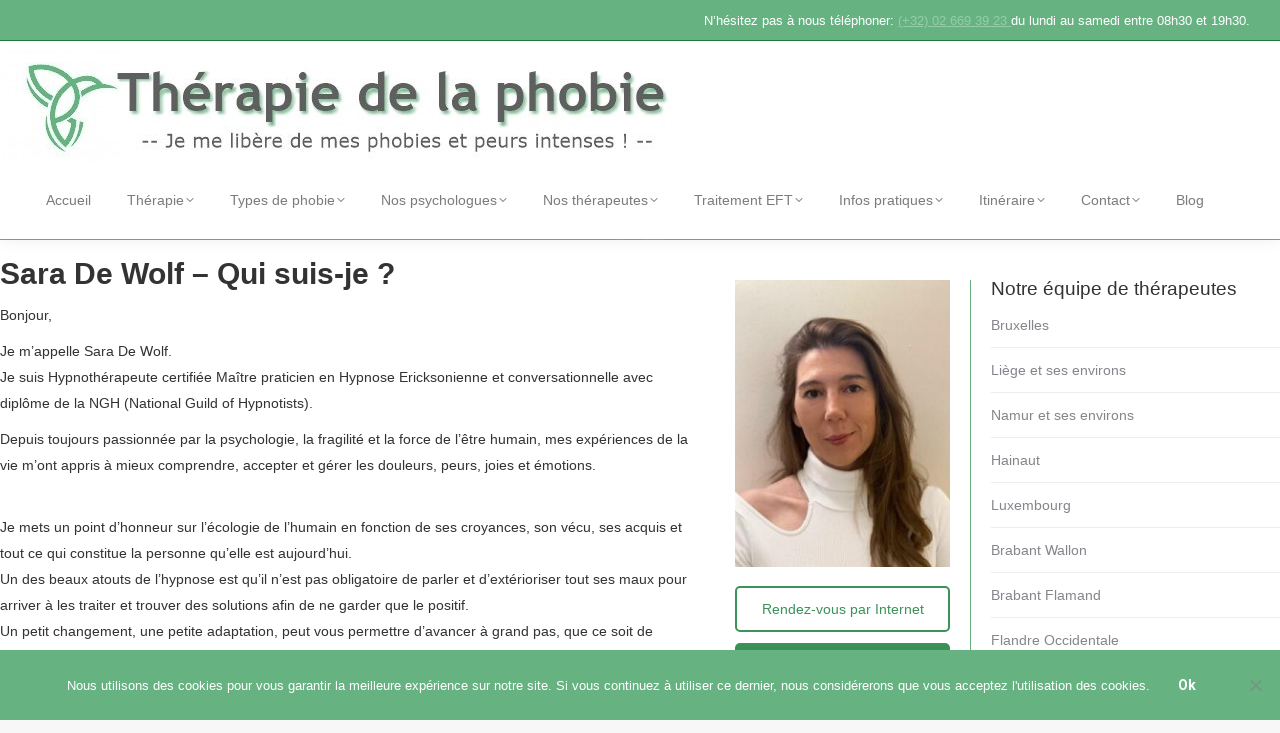

--- FILE ---
content_type: text/html; charset=UTF-8
request_url: https://therapie-phobie.be/sara-de-wolf-braine-lalleud/
body_size: 30846
content:
<!DOCTYPE html>
<!--[if !(IE 6) | !(IE 7) | !(IE 8)  ]><!-->
<html dir="ltr" lang="fr-FR" class="no-js">
<!--<![endif]-->
<head>
	<meta charset="UTF-8" />
				<meta name="viewport" content="width=device-width, initial-scale=1, maximum-scale=1, user-scalable=0"/>
			<meta name="theme-color" content="#66b280"/>	<link rel="profile" href="https://gmpg.org/xfn/11" />
	<title>Sara De Wolf - Hypnothérapeute - Braine-l'Alleud</title>
<link data-rocket-preload as="style" href="https://fonts.googleapis.com/css?family=Roboto%3A400%2C500%2C600%2C700&#038;display=swap" rel="preload">
<link href="https://fonts.googleapis.com/css?family=Roboto%3A400%2C500%2C600%2C700&#038;display=swap" media="print" onload="this.media=&#039;all&#039;" rel="stylesheet">
<noscript><link rel="stylesheet" href="https://fonts.googleapis.com/css?family=Roboto%3A400%2C500%2C600%2C700&#038;display=swap"></noscript>

		<!-- All in One SEO Pro 4.7.0 - aioseo.com -->
		<meta name="description" content="Sara De Wolf - Hypnothérapeute - Braine-l&#039;Alleud - Bonjour, Je m&#039;appelle Sara De Wolf. Je suis Hypnothérapeute certifiée Maître praticien en Hypnose" />
		<meta name="robots" content="max-image-preview:large" />
		<meta name="google-site-verification" content="m0-aHX2npWeOOMpFJeVZuoq4wdQmyZX-sIGYXSz9NvQ" />
		<meta name="msvalidate.01" content="53A8A52880BD8C5B7F974201D8C4C8CC" />
		<link rel="canonical" href="https://therapie-phobie.be/sara-de-wolf-braine-lalleud/" />
		<meta name="generator" content="All in One SEO Pro (AIOSEO) 4.7.0" />
		<meta name="google" content="nositelinkssearchbox" />
		<script type="application/ld+json" class="aioseo-schema">
			{"@context":"https:\/\/schema.org","@graph":[{"@type":"BreadcrumbList","@id":"https:\/\/therapie-phobie.be\/sara-de-wolf-braine-lalleud\/#breadcrumblist","itemListElement":[{"@type":"ListItem","@id":"https:\/\/therapie-phobie.be\/#listItem","position":1,"name":"Domicile","item":"https:\/\/therapie-phobie.be\/","nextItem":"https:\/\/therapie-phobie.be\/sara-de-wolf-braine-lalleud\/#listItem"},{"@type":"ListItem","@id":"https:\/\/therapie-phobie.be\/sara-de-wolf-braine-lalleud\/#listItem","position":2,"name":"Sara De Wolf \u2013 Braine-l&rsquo;Alleud","previousItem":"https:\/\/therapie-phobie.be\/#listItem"}]},{"@type":"Organization","@id":"https:\/\/therapie-phobie.be\/#organization","name":"Th\u00e9rapie phobie Belgique","url":"https:\/\/therapie-phobie.be\/","logo":{"@type":"ImageObject","url":"https:\/\/therapie-phobie.be\/wp-content\/uploads\/2020\/07\/logo-therapie-phobie.jpg","@id":"https:\/\/therapie-phobie.be\/sara-de-wolf-braine-lalleud\/#organizationLogo","width":700,"height":123,"caption":"logo therapie phobie"},"image":{"@id":"https:\/\/therapie-phobie.be\/sara-de-wolf-braine-lalleud\/#organizationLogo"}},{"@type":"WebPage","@id":"https:\/\/therapie-phobie.be\/sara-de-wolf-braine-lalleud\/#webpage","url":"https:\/\/therapie-phobie.be\/sara-de-wolf-braine-lalleud\/","name":"Sara De Wolf - Hypnoth\u00e9rapeute - Braine-l'Alleud","description":"Sara De Wolf - Hypnoth\u00e9rapeute - Braine-l'Alleud - Bonjour, Je m'appelle Sara De Wolf. Je suis Hypnoth\u00e9rapeute certifi\u00e9e Ma\u00eetre praticien en Hypnose","inLanguage":"fr-FR","isPartOf":{"@id":"https:\/\/therapie-phobie.be\/#website"},"breadcrumb":{"@id":"https:\/\/therapie-phobie.be\/sara-de-wolf-braine-lalleud\/#breadcrumblist"},"image":{"@type":"ImageObject","url":"https:\/\/therapie-phobie.be\/wp-content\/uploads\/2023\/01\/sara-de-wolf-hypnotherapeute-braine-l-alleud.jpeg","@id":"https:\/\/therapie-phobie.be\/sara-de-wolf-braine-lalleud\/#mainImage","width":300,"height":400,"caption":"sara de wolf hypnotherapeute braine l alleud"},"primaryImageOfPage":{"@id":"https:\/\/therapie-phobie.be\/sara-de-wolf-braine-lalleud\/#mainImage"},"datePublished":"2023-01-25T12:53:15+00:00","dateModified":"2025-02-05T08:42:51+00:00"},{"@type":"WebSite","@id":"https:\/\/therapie-phobie.be\/#website","url":"https:\/\/therapie-phobie.be\/","name":"Th\u00e9rapie de la phobie","description":"Listes de professionnels exp\u00e9riment\u00e9s - th\u00e9rapie de la phobie","inLanguage":"fr-FR","publisher":{"@id":"https:\/\/therapie-phobie.be\/#organization"}}]}
		</script>
		<script type="text/javascript">
			(function(c,l,a,r,i,t,y){
			c[a]=c[a]||function(){(c[a].q=c[a].q||[]).push(arguments)};t=l.createElement(r);t.async=1;
			t.src="https://www.clarity.ms/tag/"+i+"?ref=aioseo";y=l.getElementsByTagName(r)[0];y.parentNode.insertBefore(t,y);
		})(window, document, "clarity", "script", "7xh368ci1a");
		</script>
		<!-- All in One SEO Pro -->

<link rel='dns-prefetch' href='//fonts.googleapis.com' />
<link href='https://fonts.gstatic.com' crossorigin rel='preconnect' />
<link rel="alternate" type="application/rss+xml" title="Thérapie de la phobie &raquo; Flux" href="https://therapie-phobie.be/feed/" />
<link rel="alternate" title="oEmbed (JSON)" type="application/json+oembed" href="https://therapie-phobie.be/wp-json/oembed/1.0/embed?url=https%3A%2F%2Ftherapie-phobie.be%2Fsara-de-wolf-braine-lalleud%2F" />
<link rel="alternate" title="oEmbed (XML)" type="text/xml+oembed" href="https://therapie-phobie.be/wp-json/oembed/1.0/embed?url=https%3A%2F%2Ftherapie-phobie.be%2Fsara-de-wolf-braine-lalleud%2F&#038;format=xml" />
		<script type="text/javascript">var ajaxurl = 'https://therapie-phobie.be/wp-admin/admin-ajax.php';</script>
		<style id='wp-img-auto-sizes-contain-inline-css'>
img:is([sizes=auto i],[sizes^="auto," i]){contain-intrinsic-size:3000px 1500px}
/*# sourceURL=wp-img-auto-sizes-contain-inline-css */
</style>
<link data-minify="1" rel='stylesheet' id='bdp-widget-fontawesome-stylesheets-css' href='https://therapie-phobie.be/wp-content/cache/min/1/wp-content/plugins/blog-designer-pro/public/css/font-awesome.min.css?ver=1765271053' media='all' />
<link data-minify="1" rel='stylesheet' id='bdp-recent-widget-fontawesome-stylesheets-css' href='https://therapie-phobie.be/wp-content/cache/min/1/wp-content/plugins/blog-designer-pro/public/css/font-awesome.min.css?ver=1765271053' media='all' />
<link data-minify="1" rel='stylesheet' id='otw_grid_manager-css' href='https://therapie-phobie.be/wp-content/cache/min/1/wp-content/plugins/widgetize-pages-light/include/otw_components/otw_grid_manager_light/css/otw-grid.css?ver=1765271053' media='all' />
<link data-minify="1" rel='stylesheet' id='usquare-css-css' href='https://therapie-phobie.be/wp-content/cache/min/1/wp-content/plugins/usquare/css/frontend/usquare_style.css?ver=1765271053' media='all' />
<link data-minify="1" rel='stylesheet' id='customfont1-css' href='https://therapie-phobie.be/wp-content/cache/min/1/wp-content/plugins/usquare/fonts/ostrich%20sans/stylesheet.css?ver=1765271053' media='all' />
<link data-minify="1" rel='stylesheet' id='customfont2-css' href='https://therapie-phobie.be/wp-content/cache/min/1/wp-content/plugins/usquare/fonts/PT%20sans/stylesheet.css?ver=1765271053' media='all' />
<style id='wp-emoji-styles-inline-css'>

	img.wp-smiley, img.emoji {
		display: inline !important;
		border: none !important;
		box-shadow: none !important;
		height: 1em !important;
		width: 1em !important;
		margin: 0 0.07em !important;
		vertical-align: -0.1em !important;
		background: none !important;
		padding: 0 !important;
	}
/*# sourceURL=wp-emoji-styles-inline-css */
</style>
<style id='wp-block-library-inline-css'>
:root{--wp-block-synced-color:#7a00df;--wp-block-synced-color--rgb:122,0,223;--wp-bound-block-color:var(--wp-block-synced-color);--wp-editor-canvas-background:#ddd;--wp-admin-theme-color:#007cba;--wp-admin-theme-color--rgb:0,124,186;--wp-admin-theme-color-darker-10:#006ba1;--wp-admin-theme-color-darker-10--rgb:0,107,160.5;--wp-admin-theme-color-darker-20:#005a87;--wp-admin-theme-color-darker-20--rgb:0,90,135;--wp-admin-border-width-focus:2px}@media (min-resolution:192dpi){:root{--wp-admin-border-width-focus:1.5px}}.wp-element-button{cursor:pointer}:root .has-very-light-gray-background-color{background-color:#eee}:root .has-very-dark-gray-background-color{background-color:#313131}:root .has-very-light-gray-color{color:#eee}:root .has-very-dark-gray-color{color:#313131}:root .has-vivid-green-cyan-to-vivid-cyan-blue-gradient-background{background:linear-gradient(135deg,#00d084,#0693e3)}:root .has-purple-crush-gradient-background{background:linear-gradient(135deg,#34e2e4,#4721fb 50%,#ab1dfe)}:root .has-hazy-dawn-gradient-background{background:linear-gradient(135deg,#faaca8,#dad0ec)}:root .has-subdued-olive-gradient-background{background:linear-gradient(135deg,#fafae1,#67a671)}:root .has-atomic-cream-gradient-background{background:linear-gradient(135deg,#fdd79a,#004a59)}:root .has-nightshade-gradient-background{background:linear-gradient(135deg,#330968,#31cdcf)}:root .has-midnight-gradient-background{background:linear-gradient(135deg,#020381,#2874fc)}:root{--wp--preset--font-size--normal:16px;--wp--preset--font-size--huge:42px}.has-regular-font-size{font-size:1em}.has-larger-font-size{font-size:2.625em}.has-normal-font-size{font-size:var(--wp--preset--font-size--normal)}.has-huge-font-size{font-size:var(--wp--preset--font-size--huge)}.has-text-align-center{text-align:center}.has-text-align-left{text-align:left}.has-text-align-right{text-align:right}.has-fit-text{white-space:nowrap!important}#end-resizable-editor-section{display:none}.aligncenter{clear:both}.items-justified-left{justify-content:flex-start}.items-justified-center{justify-content:center}.items-justified-right{justify-content:flex-end}.items-justified-space-between{justify-content:space-between}.screen-reader-text{border:0;clip-path:inset(50%);height:1px;margin:-1px;overflow:hidden;padding:0;position:absolute;width:1px;word-wrap:normal!important}.screen-reader-text:focus{background-color:#ddd;clip-path:none;color:#444;display:block;font-size:1em;height:auto;left:5px;line-height:normal;padding:15px 23px 14px;text-decoration:none;top:5px;width:auto;z-index:100000}html :where(.has-border-color){border-style:solid}html :where([style*=border-top-color]){border-top-style:solid}html :where([style*=border-right-color]){border-right-style:solid}html :where([style*=border-bottom-color]){border-bottom-style:solid}html :where([style*=border-left-color]){border-left-style:solid}html :where([style*=border-width]){border-style:solid}html :where([style*=border-top-width]){border-top-style:solid}html :where([style*=border-right-width]){border-right-style:solid}html :where([style*=border-bottom-width]){border-bottom-style:solid}html :where([style*=border-left-width]){border-left-style:solid}html :where(img[class*=wp-image-]){height:auto;max-width:100%}:where(figure){margin:0 0 1em}html :where(.is-position-sticky){--wp-admin--admin-bar--position-offset:var(--wp-admin--admin-bar--height,0px)}@media screen and (max-width:600px){html :where(.is-position-sticky){--wp-admin--admin-bar--position-offset:0px}}

/*# sourceURL=wp-block-library-inline-css */
</style><style id='global-styles-inline-css'>
:root{--wp--preset--aspect-ratio--square: 1;--wp--preset--aspect-ratio--4-3: 4/3;--wp--preset--aspect-ratio--3-4: 3/4;--wp--preset--aspect-ratio--3-2: 3/2;--wp--preset--aspect-ratio--2-3: 2/3;--wp--preset--aspect-ratio--16-9: 16/9;--wp--preset--aspect-ratio--9-16: 9/16;--wp--preset--color--black: #000000;--wp--preset--color--cyan-bluish-gray: #abb8c3;--wp--preset--color--white: #FFF;--wp--preset--color--pale-pink: #f78da7;--wp--preset--color--vivid-red: #cf2e2e;--wp--preset--color--luminous-vivid-orange: #ff6900;--wp--preset--color--luminous-vivid-amber: #fcb900;--wp--preset--color--light-green-cyan: #7bdcb5;--wp--preset--color--vivid-green-cyan: #00d084;--wp--preset--color--pale-cyan-blue: #8ed1fc;--wp--preset--color--vivid-cyan-blue: #0693e3;--wp--preset--color--vivid-purple: #9b51e0;--wp--preset--color--accent: #66b280;--wp--preset--color--dark-gray: #111;--wp--preset--color--light-gray: #767676;--wp--preset--gradient--vivid-cyan-blue-to-vivid-purple: linear-gradient(135deg,rgb(6,147,227) 0%,rgb(155,81,224) 100%);--wp--preset--gradient--light-green-cyan-to-vivid-green-cyan: linear-gradient(135deg,rgb(122,220,180) 0%,rgb(0,208,130) 100%);--wp--preset--gradient--luminous-vivid-amber-to-luminous-vivid-orange: linear-gradient(135deg,rgb(252,185,0) 0%,rgb(255,105,0) 100%);--wp--preset--gradient--luminous-vivid-orange-to-vivid-red: linear-gradient(135deg,rgb(255,105,0) 0%,rgb(207,46,46) 100%);--wp--preset--gradient--very-light-gray-to-cyan-bluish-gray: linear-gradient(135deg,rgb(238,238,238) 0%,rgb(169,184,195) 100%);--wp--preset--gradient--cool-to-warm-spectrum: linear-gradient(135deg,rgb(74,234,220) 0%,rgb(151,120,209) 20%,rgb(207,42,186) 40%,rgb(238,44,130) 60%,rgb(251,105,98) 80%,rgb(254,248,76) 100%);--wp--preset--gradient--blush-light-purple: linear-gradient(135deg,rgb(255,206,236) 0%,rgb(152,150,240) 100%);--wp--preset--gradient--blush-bordeaux: linear-gradient(135deg,rgb(254,205,165) 0%,rgb(254,45,45) 50%,rgb(107,0,62) 100%);--wp--preset--gradient--luminous-dusk: linear-gradient(135deg,rgb(255,203,112) 0%,rgb(199,81,192) 50%,rgb(65,88,208) 100%);--wp--preset--gradient--pale-ocean: linear-gradient(135deg,rgb(255,245,203) 0%,rgb(182,227,212) 50%,rgb(51,167,181) 100%);--wp--preset--gradient--electric-grass: linear-gradient(135deg,rgb(202,248,128) 0%,rgb(113,206,126) 100%);--wp--preset--gradient--midnight: linear-gradient(135deg,rgb(2,3,129) 0%,rgb(40,116,252) 100%);--wp--preset--font-size--small: 13px;--wp--preset--font-size--medium: 20px;--wp--preset--font-size--large: 36px;--wp--preset--font-size--x-large: 42px;--wp--preset--spacing--20: 0.44rem;--wp--preset--spacing--30: 0.67rem;--wp--preset--spacing--40: 1rem;--wp--preset--spacing--50: 1.5rem;--wp--preset--spacing--60: 2.25rem;--wp--preset--spacing--70: 3.38rem;--wp--preset--spacing--80: 5.06rem;--wp--preset--shadow--natural: 6px 6px 9px rgba(0, 0, 0, 0.2);--wp--preset--shadow--deep: 12px 12px 50px rgba(0, 0, 0, 0.4);--wp--preset--shadow--sharp: 6px 6px 0px rgba(0, 0, 0, 0.2);--wp--preset--shadow--outlined: 6px 6px 0px -3px rgb(255, 255, 255), 6px 6px rgb(0, 0, 0);--wp--preset--shadow--crisp: 6px 6px 0px rgb(0, 0, 0);}:where(.is-layout-flex){gap: 0.5em;}:where(.is-layout-grid){gap: 0.5em;}body .is-layout-flex{display: flex;}.is-layout-flex{flex-wrap: wrap;align-items: center;}.is-layout-flex > :is(*, div){margin: 0;}body .is-layout-grid{display: grid;}.is-layout-grid > :is(*, div){margin: 0;}:where(.wp-block-columns.is-layout-flex){gap: 2em;}:where(.wp-block-columns.is-layout-grid){gap: 2em;}:where(.wp-block-post-template.is-layout-flex){gap: 1.25em;}:where(.wp-block-post-template.is-layout-grid){gap: 1.25em;}.has-black-color{color: var(--wp--preset--color--black) !important;}.has-cyan-bluish-gray-color{color: var(--wp--preset--color--cyan-bluish-gray) !important;}.has-white-color{color: var(--wp--preset--color--white) !important;}.has-pale-pink-color{color: var(--wp--preset--color--pale-pink) !important;}.has-vivid-red-color{color: var(--wp--preset--color--vivid-red) !important;}.has-luminous-vivid-orange-color{color: var(--wp--preset--color--luminous-vivid-orange) !important;}.has-luminous-vivid-amber-color{color: var(--wp--preset--color--luminous-vivid-amber) !important;}.has-light-green-cyan-color{color: var(--wp--preset--color--light-green-cyan) !important;}.has-vivid-green-cyan-color{color: var(--wp--preset--color--vivid-green-cyan) !important;}.has-pale-cyan-blue-color{color: var(--wp--preset--color--pale-cyan-blue) !important;}.has-vivid-cyan-blue-color{color: var(--wp--preset--color--vivid-cyan-blue) !important;}.has-vivid-purple-color{color: var(--wp--preset--color--vivid-purple) !important;}.has-black-background-color{background-color: var(--wp--preset--color--black) !important;}.has-cyan-bluish-gray-background-color{background-color: var(--wp--preset--color--cyan-bluish-gray) !important;}.has-white-background-color{background-color: var(--wp--preset--color--white) !important;}.has-pale-pink-background-color{background-color: var(--wp--preset--color--pale-pink) !important;}.has-vivid-red-background-color{background-color: var(--wp--preset--color--vivid-red) !important;}.has-luminous-vivid-orange-background-color{background-color: var(--wp--preset--color--luminous-vivid-orange) !important;}.has-luminous-vivid-amber-background-color{background-color: var(--wp--preset--color--luminous-vivid-amber) !important;}.has-light-green-cyan-background-color{background-color: var(--wp--preset--color--light-green-cyan) !important;}.has-vivid-green-cyan-background-color{background-color: var(--wp--preset--color--vivid-green-cyan) !important;}.has-pale-cyan-blue-background-color{background-color: var(--wp--preset--color--pale-cyan-blue) !important;}.has-vivid-cyan-blue-background-color{background-color: var(--wp--preset--color--vivid-cyan-blue) !important;}.has-vivid-purple-background-color{background-color: var(--wp--preset--color--vivid-purple) !important;}.has-black-border-color{border-color: var(--wp--preset--color--black) !important;}.has-cyan-bluish-gray-border-color{border-color: var(--wp--preset--color--cyan-bluish-gray) !important;}.has-white-border-color{border-color: var(--wp--preset--color--white) !important;}.has-pale-pink-border-color{border-color: var(--wp--preset--color--pale-pink) !important;}.has-vivid-red-border-color{border-color: var(--wp--preset--color--vivid-red) !important;}.has-luminous-vivid-orange-border-color{border-color: var(--wp--preset--color--luminous-vivid-orange) !important;}.has-luminous-vivid-amber-border-color{border-color: var(--wp--preset--color--luminous-vivid-amber) !important;}.has-light-green-cyan-border-color{border-color: var(--wp--preset--color--light-green-cyan) !important;}.has-vivid-green-cyan-border-color{border-color: var(--wp--preset--color--vivid-green-cyan) !important;}.has-pale-cyan-blue-border-color{border-color: var(--wp--preset--color--pale-cyan-blue) !important;}.has-vivid-cyan-blue-border-color{border-color: var(--wp--preset--color--vivid-cyan-blue) !important;}.has-vivid-purple-border-color{border-color: var(--wp--preset--color--vivid-purple) !important;}.has-vivid-cyan-blue-to-vivid-purple-gradient-background{background: var(--wp--preset--gradient--vivid-cyan-blue-to-vivid-purple) !important;}.has-light-green-cyan-to-vivid-green-cyan-gradient-background{background: var(--wp--preset--gradient--light-green-cyan-to-vivid-green-cyan) !important;}.has-luminous-vivid-amber-to-luminous-vivid-orange-gradient-background{background: var(--wp--preset--gradient--luminous-vivid-amber-to-luminous-vivid-orange) !important;}.has-luminous-vivid-orange-to-vivid-red-gradient-background{background: var(--wp--preset--gradient--luminous-vivid-orange-to-vivid-red) !important;}.has-very-light-gray-to-cyan-bluish-gray-gradient-background{background: var(--wp--preset--gradient--very-light-gray-to-cyan-bluish-gray) !important;}.has-cool-to-warm-spectrum-gradient-background{background: var(--wp--preset--gradient--cool-to-warm-spectrum) !important;}.has-blush-light-purple-gradient-background{background: var(--wp--preset--gradient--blush-light-purple) !important;}.has-blush-bordeaux-gradient-background{background: var(--wp--preset--gradient--blush-bordeaux) !important;}.has-luminous-dusk-gradient-background{background: var(--wp--preset--gradient--luminous-dusk) !important;}.has-pale-ocean-gradient-background{background: var(--wp--preset--gradient--pale-ocean) !important;}.has-electric-grass-gradient-background{background: var(--wp--preset--gradient--electric-grass) !important;}.has-midnight-gradient-background{background: var(--wp--preset--gradient--midnight) !important;}.has-small-font-size{font-size: var(--wp--preset--font-size--small) !important;}.has-medium-font-size{font-size: var(--wp--preset--font-size--medium) !important;}.has-large-font-size{font-size: var(--wp--preset--font-size--large) !important;}.has-x-large-font-size{font-size: var(--wp--preset--font-size--x-large) !important;}
/*# sourceURL=global-styles-inline-css */
</style>

<style id='classic-theme-styles-inline-css'>
/*! This file is auto-generated */
.wp-block-button__link{color:#fff;background-color:#32373c;border-radius:9999px;box-shadow:none;text-decoration:none;padding:calc(.667em + 2px) calc(1.333em + 2px);font-size:1.125em}.wp-block-file__button{background:#32373c;color:#fff;text-decoration:none}
/*# sourceURL=/wp-includes/css/classic-themes.min.css */
</style>
<link rel='stylesheet' id='wp-components-css' href='https://therapie-phobie.be/wp-includes/css/dist/components/style.min.css?ver=6.9' media='all' />
<link rel='stylesheet' id='wp-preferences-css' href='https://therapie-phobie.be/wp-includes/css/dist/preferences/style.min.css?ver=6.9' media='all' />
<link rel='stylesheet' id='wp-block-editor-css' href='https://therapie-phobie.be/wp-includes/css/dist/block-editor/style.min.css?ver=6.9' media='all' />
<link data-minify="1" rel='stylesheet' id='popup-maker-block-library-style-css' href='https://therapie-phobie.be/wp-content/cache/min/1/wp-content/plugins/popup-maker/dist/packages/block-library-style.css?ver=1765271053' media='all' />
<link rel='stylesheet' id='cookie-notice-front-css' href='https://therapie-phobie.be/wp-content/plugins/cookie-notice/css/front.min.css?ver=2.5.11' media='all' />
<link data-minify="1" rel='stylesheet' id='the7-font-css' href='https://therapie-phobie.be/wp-content/cache/min/1/wp-content/themes/dt-the7/fonts/icomoon-the7-font/icomoon-the7-font.min.css?ver=1765271053' media='all' />
<link data-minify="1" rel='stylesheet' id='tablepress-default-css' href='https://therapie-phobie.be/wp-content/cache/min/1/wp-content/plugins/tablepress/css/build/default.css?ver=1765271053' media='all' />
<link data-minify="1" rel='stylesheet' id='js_composer_front-css' href='https://therapie-phobie.be/wp-content/cache/min/1/wp-content/plugins/js_composer/assets/css/js_composer.min.css?ver=1765271054' media='all' />
<link data-minify="1" rel='stylesheet' id='popup-maker-site-css' href='https://therapie-phobie.be/wp-content/cache/min/1/wp-content/uploads/pum/pum-site-styles.css?ver=1765271054' media='all' />

<link rel='stylesheet' id='dt-main-css' href='https://therapie-phobie.be/wp-content/themes/dt-the7/css/main.min.css?ver=12.8.0' media='all' />
<link rel='stylesheet' id='the7-custom-scrollbar-css' href='https://therapie-phobie.be/wp-content/themes/dt-the7/lib/custom-scrollbar/custom-scrollbar.min.css?ver=12.8.0' media='all' />
<link rel='stylesheet' id='the7-wpbakery-css' href='https://therapie-phobie.be/wp-content/themes/dt-the7/css/wpbakery.min.css?ver=12.8.0' media='all' />
<link rel='stylesheet' id='jquery-ui-standard-css-css' href='https://therapie-phobie.be/wp-content/plugins/squelch-tabs-and-accordions-shortcodes/css/jquery-ui/jquery-ui-1.11.4/smoothness/jquery-ui.theme.min.css?ver=0.4.2' media='' />
<link data-minify="1" rel='stylesheet' id='squelch_taas-css' href='https://therapie-phobie.be/wp-content/cache/min/1/wp-content/plugins/squelch-tabs-and-accordions-shortcodes/css/squelch-tabs-and-accordions.css?ver=1765271054' media='all' />
<link data-minify="1" rel='stylesheet' id='the7-css-vars-css' href='https://therapie-phobie.be/wp-content/cache/min/1/wp-content/uploads/the7-css/css-vars.css?ver=1765271054' media='all' />
<link data-minify="1" rel='stylesheet' id='dt-custom-css' href='https://therapie-phobie.be/wp-content/cache/min/1/wp-content/uploads/the7-css/custom.css?ver=1765271054' media='all' />
<link data-minify="1" rel='stylesheet' id='dt-media-css' href='https://therapie-phobie.be/wp-content/cache/min/1/wp-content/uploads/the7-css/media.css?ver=1765271054' media='all' />
<link data-minify="1" rel='stylesheet' id='the7-mega-menu-css' href='https://therapie-phobie.be/wp-content/cache/min/1/wp-content/uploads/the7-css/mega-menu.css?ver=1765271054' media='all' />
<link rel='stylesheet' id='style-css' href='https://therapie-phobie.be/wp-content/themes/dt-the7/style.css?ver=12.8.0' media='all' />
<link data-minify="1" rel='stylesheet' id='timed-content-css-css' href='https://therapie-phobie.be/wp-content/cache/min/1/wp-content/plugins/timed-content/css/timed-content.css?ver=1765271054' media='all' />
<script src="https://therapie-phobie.be/wp-includes/js/jquery/jquery.min.js?ver=3.7.1" id="jquery-core-js" data-rocket-defer defer></script>
<script src="https://therapie-phobie.be/wp-includes/js/jquery/jquery-migrate.min.js?ver=3.4.1" id="jquery-migrate-js" data-rocket-defer defer></script>
<script src="https://therapie-phobie.be/wp-content/plugins/blog-designer-pro/public/js/imagesloaded.pkgd.min.js?ver=1.0" id="bdp-imagesloaded-js" data-rocket-defer defer></script>
<script src="https://therapie-phobie.be/wp-content/plugins/blog-designer-pro/public/js/isotope.pkgd.min.js?ver=1.0" id="bdp_isotope_script-js" data-rocket-defer defer></script>
<script src="https://therapie-phobie.be/wp-content/plugins/blog-designer-pro/public/js/ticker.min.js?ver=1.0" id="bdp-ticker-js" data-rocket-defer defer></script>
<script data-minify="1" src="https://therapie-phobie.be/wp-content/cache/min/1/wp-content/plugins/usquare/js/frontend/jquery.easing.1.3.js?ver=1765271054" id="jQuery-easing-js" data-rocket-defer defer></script>
<script data-minify="1" src="https://therapie-phobie.be/wp-content/cache/min/1/wp-content/plugins/usquare/js/frontend/jquery.usquare.js?ver=1765271054" id="jQuery-usquare-js" data-rocket-defer defer></script>
<script src="https://therapie-phobie.be/wp-content/plugins/usquare/js/frontend/jquery.mousewheel.min.js?ver=6.9" id="jQuery-mousew-js" data-rocket-defer defer></script>
<script src="https://therapie-phobie.be/wp-content/plugins/usquare/js/frontend/jquery.tinyscrollbar.min.js?ver=6.9" id="jQuery-tinyscrollbar-js" data-rocket-defer defer></script>
<script id="cookie-notice-front-js-before">
var cnArgs = {"ajaxUrl":"https:\/\/therapie-phobie.be\/wp-admin\/admin-ajax.php","nonce":"d92f605a8c","hideEffect":"fade","position":"bottom","onScroll":false,"onScrollOffset":100,"onClick":false,"cookieName":"cookie_notice_accepted","cookieTime":15811200,"cookieTimeRejected":2592000,"globalCookie":false,"redirection":false,"cache":true,"revokeCookies":false,"revokeCookiesOpt":"automatic"};

//# sourceURL=cookie-notice-front-js-before
</script>
<script src="https://therapie-phobie.be/wp-content/plugins/cookie-notice/js/front.min.js?ver=2.5.11" id="cookie-notice-front-js" data-rocket-defer defer></script>
<script id="dt-above-fold-js-extra">
var dtLocal = {"themeUrl":"https://therapie-phobie.be/wp-content/themes/dt-the7","passText":"Pour voir ce contenu, entrer le mots de passe:","moreButtonText":{"loading":"Chargement ...","loadMore":"Charger la suite"},"postID":"9375","ajaxurl":"https://therapie-phobie.be/wp-admin/admin-ajax.php","REST":{"baseUrl":"https://therapie-phobie.be/wp-json/the7/v1","endpoints":{"sendMail":"/send-mail"}},"contactMessages":{"required":"One or more fields have an error. Please check and try again.","terms":"Veuillez accepter la politique de confidentialit\u00e9.","fillTheCaptchaError":"Veuillez remplir le captcha."},"captchaSiteKey":"","ajaxNonce":"dc790c03a0","pageData":{"type":"page","template":"page","layout":null},"themeSettings":{"smoothScroll":"off","lazyLoading":false,"desktopHeader":{"height":180},"ToggleCaptionEnabled":"disabled","ToggleCaption":"Navigation","floatingHeader":{"showAfter":94,"showMenu":false,"height":60,"logo":{"showLogo":true,"html":"\u003Cimg class=\" preload-me\" src=\"https://therapie-phobie.be/wp-content/uploads/2020/07/logo-therapie-phobie.jpg\" srcset=\"https://therapie-phobie.be/wp-content/uploads/2020/07/logo-therapie-phobie.jpg 700w, https://therapie-phobie.be/wp-content/uploads/2020/07/logo-therapie-phobie.jpg 700w\" width=\"700\" height=\"123\"   sizes=\"700px\" alt=\"Th\u00e9rapie de la phobie\" /\u003E","url":"https://therapie-phobie.be/"}},"topLine":{"floatingTopLine":{"logo":{"showLogo":false,"html":""}}},"mobileHeader":{"firstSwitchPoint":990,"secondSwitchPoint":300,"firstSwitchPointHeight":90,"secondSwitchPointHeight":60,"mobileToggleCaptionEnabled":"disabled","mobileToggleCaption":"Menu"},"stickyMobileHeaderFirstSwitch":{"logo":{"html":"\u003Cimg class=\" preload-me\" src=\"https://therapie-phobie.be/wp-content/uploads/2020/07/logo-therapie-phobie.jpg\" srcset=\"https://therapie-phobie.be/wp-content/uploads/2020/07/logo-therapie-phobie.jpg 700w, https://therapie-phobie.be/wp-content/uploads/2020/07/logo-therapie-phobie.jpg 700w\" width=\"700\" height=\"123\"   sizes=\"700px\" alt=\"Th\u00e9rapie de la phobie\" /\u003E"}},"stickyMobileHeaderSecondSwitch":{"logo":{"html":"\u003Cimg class=\" preload-me\" src=\"https://therapie-phobie.be/wp-content/uploads/2020/07/logo-therapie-phobie.jpg\" srcset=\"https://therapie-phobie.be/wp-content/uploads/2020/07/logo-therapie-phobie.jpg 700w, https://therapie-phobie.be/wp-content/uploads/2020/07/logo-therapie-phobie.jpg 700w\" width=\"700\" height=\"123\"   sizes=\"700px\" alt=\"Th\u00e9rapie de la phobie\" /\u003E"}},"sidebar":{"switchPoint":990},"boxedWidth":"1340px"},"VCMobileScreenWidth":"768"};
var dtShare = {"shareButtonText":{"facebook":"Partager sur Facebook","twitter":"Share on X","pinterest":"Partager sur Pinterest","linkedin":"Partager sur Linkedin","whatsapp":"Partager sur Whatsapp"},"overlayOpacity":"85"};
//# sourceURL=dt-above-fold-js-extra
</script>
<script src="https://therapie-phobie.be/wp-content/themes/dt-the7/js/above-the-fold.min.js?ver=12.8.0" id="dt-above-fold-js" data-rocket-defer defer></script>
<script data-minify="1" src="https://therapie-phobie.be/wp-content/cache/min/1/wp-content/plugins/timed-content/js/timed-content.js?ver=1765271054" id="timed-content_js-js" data-rocket-defer defer></script>
<script></script><link rel="https://api.w.org/" href="https://therapie-phobie.be/wp-json/" /><link rel="alternate" title="JSON" type="application/json" href="https://therapie-phobie.be/wp-json/wp/v2/pages/9375" /><link rel='shortlink' href='https://therapie-phobie.be/?p=9375' />
<!-- Clarity tracking code for https://therapie-phobie.be/ -->
<script>
    (function(c,l,a,r,i,t,y){
        c[a]=c[a]||function(){(c[a].q=c[a].q||[]).push(arguments)};
        t=l.createElement(r);t.async=1;t.src="https://www.clarity.ms/tag/"+i+"?ref=bwt";
        y=l.getElementsByTagName(r)[0];y.parentNode.insertBefore(t,y);
    })(window, document, "clarity", "script", "7xh368ci1a");
</script>
<meta name="ahrefs-site-verification" content="885d3f54c0f69c7894df227d3a4574287fc916140b13d80d60df4ebe361b28a4">

<script type="text/javascript">window.addEventListener('DOMContentLoaded', function() {
             jQuery(document).bind("keydown", function(e) {
               if(e.ctrlKey && (e.which == 65 || e.which == 67 || e.which == 88 || e.which == 83 ||e.which == 85)) {
                 e.preventDefault();
                 return false;
                 }
             });

         jQuery(document).on( "mousedown", function(event) {
             if(event.which=="3")
             {
             document.oncontextmenu = document.body.oncontextmenu = function() {return false;}

             }
             });
            });</script>

            <style type="text/css">
            body{
                    -webkit-touch-callout: none;
                    -webkit-user-select: none;
                    -khtml-user-select: none;
                    -moz-user-select: none;
                    -ms-user-select: none;
                    user-select: none;
               }
            </style>            <style>
                body {
                    -webkit-touch-callout: none;
                    -webkit-user-select: none;
                    -khtml-user-select: none;
                    -moz-user-select: none;
                    -ms-user-select: none;
                    user-select: none;
                }
            </style>


            <script type="text/javascript">
                //<![CDATA[
                document.onkeypress = function(event) {
                    event = (event || window.event);
                    if (event.keyCode === 123) {
                        //alert('No F-12');
                        return false;
                    }
                };
                document.onmousedown = function(event) {
                    event = (event || window.event);
                    if (event.keyCode === 123) {
                        //alert('No F-keys');
                        return false;
                    }
                };
                document.onkeydown = function(event) {
                    event = (event || window.event);
                    if (event.keyCode === 123) {
                        //alert('No F-keys');
                        return false;
                    }
                };

                function contentprotector() {
                    return false;
                }
                function mousehandler(e) {
                    var myevent = (isNS) ? e : event;
                    var eventbutton = (isNS) ? myevent.which : myevent.button;
                    if ((eventbutton === 2) || (eventbutton === 3))
                        return false;
                }
                document.oncontextmenu = contentprotector;
                document.onmouseup = contentprotector;
                var isCtrl = false;
                window.onkeyup = function(e)
                {
                    if (e.which === 17)
                        isCtrl = false;
                }

                window.onkeydown = function(e)
                {
                    if (e.which === 17)
                        isCtrl = true;
                    if (((e.which === 85) || (e.which === 65) || (e.which === 80) || (e.which === 88) || (e.which === 67) || (e.which === 86) || (e.which === 83)) && isCtrl === true)
                    {
                        return false;
                    }
                }
                isCtrl = false;
                document.ondragstart = contentprotector;
                //]]>
            </script>
            <style type="text/css">
.feedzy-rss-link-icon:after {
	content: url("https://therapie-phobie.be/wp-content/plugins/feedzy-rss-feeds/img/external-link.png");
	margin-left: 3px;
}
</style>
		<meta name="generator" content="Powered by WPBakery Page Builder - drag and drop page builder for WordPress."/>
<style type="text/css">.broken_link, a.broken_link {
	text-decoration: line-through;
}</style><link rel="icon" href="https://therapie-phobie.be/wp-content/uploads/2020/07/logo-therapie-phobie-1.jpg" type="image/jpeg" sizes="16x16"/><link rel="icon" href="https://therapie-phobie.be/wp-content/uploads/2020/07/logo-therapie-phobie-1.jpg" type="image/jpeg" sizes="32x32"/>		<style id="wp-custom-css">
			.sidebar-content .widget:not(.widget_icl_lang_sel_widget) a, .sidebar-content.solid-bg .widget:not(.widget_icl_lang_sel_widget) a * {
    color: #3c9259;
}
.footer .widget_categories li a, .footer .widget_meta a, .footer .blogroll a, .footer .widget_archive li a, .footer .widget_recent_entries a, .footer .widget_recent_comments a, .footer .widget_links a, .footer .items-grid a, .footer .recent-posts a, .footer .widget:not(.widget_icl_lang_sel_widget) .recent-posts a, .footer .contact-info .secondary-color, .footer .widget_nav_menu a, .footer .tagcloud a, .footer .widget_pages a, .footer a.rsswidget, .footer .textwidget a {
    color: #3c9259;
}

.textwidget a
{
    color: #66b280;
}

.entry-author {
	display: none 
}
.entry-meta{
	display:none!important
}
p a {
	text-decoration : none
}
@media only screen and (max-width: 769px) {
                .reverse-col-on-mobile {
                               display: flex !important;
                               flex-direction: column-reverse;
                }
}
		</style>
		<style type="text/css" data-type="vc_shortcodes-default-css">.vc_do_btn{margin-bottom:22px;}.vc_do_btn{margin-bottom:22px;}</style><style type="text/css" data-type="vc_shortcodes-custom-css">.vc_custom_1735637222452{margin-top: -24px !important;}.vc_custom_1738744967880{margin-top: -16px !important;}.vc_custom_1735570654486{margin-top: -10px !important;}</style><noscript><style> .wpb_animate_when_almost_visible { opacity: 1; }</style></noscript><script>
        document.addEventListener('DOMContentLoaded', function() {
            // Sélectionner toutes les balises a sur la page
            var links = document.querySelectorAll('a');

            // Parcourir chaque balise a
            links.forEach(function(link) {
                // Vérifiez si l'attribut "title" n'existe pas
                if (!link.getAttribute('title')) {
                    // Chercher une image à l'intérieur du lien
                    var image = link.querySelector('img');
                    
                    // Si une image est trouvée
                    if (image) {
                        // Récupérer le texte de l'attribut "title" de l'image
                        var imgTitle = image.getAttribute('title');
                        
                        // Mettre le texte de "title" de l'image dans "title" du lien
                        if (imgTitle) {
                            link.setAttribute('title', imgTitle);
                        } else {
                            // Si l'image n'a pas d'attribut "title", utiliser le texte de l'attribut "alt"
                            var imgAlt = image.getAttribute('alt');
                            if (imgAlt) {
                                link.setAttribute('title', imgAlt);
                            }
                        }
                    }
                }
            });
        });
    </script><style id='the7-custom-inline-css' type='text/css'>
@media screen and (min-width: 768px) {
    .five-columns.vc_row .vc_col-sm-2 {
        float: left;
        width: 18.8%;
        padding: 0;
        margin-right: 1.5%;
        min-height: 0;
    }

    .five-columns.vc_row .vc_col-sm-2:nth-last-child(2) {
        margin-right: 0;
    }
}
</style>

<!-- BEGIN Tracking code for Matomo -->
<script type="text/javascript">var _paq = window._paq || []; _paq.push(["setCustomVariable",1,"Visitor","_unknown","visit"]); _paq.push(["trackPageView"]); _paq.push(["enableLinkTracking"]); (function() { var u="https://www.procutomo.eu/"; _paq.push(["setTrackerUrl", u+"piwik.php"]); _paq.push(["setSiteId", "148"]); var d=document, g=d.createElement("script"), s=d.getElementsByTagName("script")[0]; g.type="text/javascript"; g.defer=true; g.async=true; g.src=u+"piwik.js"; s.parentNode.insertBefore(g,s); })();</script>
<!-- END Tracking code for Matomo -->

<link data-minify="1" rel='stylesheet' id='yarppRelatedCss-css' href='https://therapie-phobie.be/wp-content/cache/min/1/wp-content/plugins/yet-another-related-posts-plugin/style/related.css?ver=1765271054' media='all' />
<meta name="generator" content="WP Rocket 3.20.1.2" data-wpr-features="wpr_defer_js wpr_minify_js wpr_minify_css wpr_desktop" /></head>
<body id="the7-body" class="wp-singular page-template-default page page-id-9375 wp-embed-responsive wp-theme-dt-the7 cookies-not-set dt-responsive-on right-mobile-menu-close-icon ouside-menu-close-icon mobile-hamburger-close-bg-enable mobile-hamburger-close-bg-hover-enable  fade-medium-mobile-menu-close-icon fade-medium-menu-close-icon srcset-enabled btn-flat custom-btn-color custom-btn-hover-color floating-mobile-menu-icon top-header first-switch-logo-left first-switch-menu-right second-switch-logo-left second-switch-menu-right right-mobile-menu layzr-loading-on no-avatars popup-message-style the7-ver-12.8.0 wpb-js-composer js-comp-ver-8.4.1 vc_responsive">


<!-- The7 12.8.0 -->

<div id="page" >
	<a class="skip-link screen-reader-text" href="#content">Aller au contenu</a>

<div class="masthead classic-header center widgets full-height shadow-decoration shadow-mobile-header-decoration small-mobile-menu-icon mobile-menu-icon-bg-on mobile-menu-icon-hover-bg-on dt-parent-menu-clickable show-sub-menu-on-hover" >

	<div data-rocket-location-hash="93e6ea13fe8450c20f929dda74d6f81b" class="top-bar full-width-line">
	<div class="top-bar-bg" ></div>
	<div class="mini-widgets left-widgets"></div><div class="right-widgets mini-widgets"><div class="text-area show-on-desktop in-top-bar-right in-menu-second-switch"><p><span style="color: #ffffff;">N’hésitez pas à nous téléphoner: <a style="color: #ffffff;" href="https://therapie-phobie.be/prendre-contact-avec-un-psychologue-therapeute-hypnotherapeute/"><span style="color: #94CEA8;"><u> (+32) 02 669 39 23 </u></span></a></span><span style="color: #ffffff;"> du lundi au samedi entre 08h30 et 19h30.</p>
</div></div></div>

	<header data-rocket-location-hash="975c7681abcb80c480e022c2425d6a03" class="header-bar" role="banner">

		<div class="branding">
	<div id="site-title" class="assistive-text">Thérapie de la phobie</div>
	<div id="site-description" class="assistive-text">Listes de professionnels expérimentés &#8211; thérapie de la phobie</div>
	<a class="same-logo" href="https://therapie-phobie.be/"><img class=" preload-me" src="https://therapie-phobie.be/wp-content/uploads/2020/07/logo-therapie-phobie.jpg" srcset="https://therapie-phobie.be/wp-content/uploads/2020/07/logo-therapie-phobie.jpg 700w, https://therapie-phobie.be/wp-content/uploads/2020/07/logo-therapie-phobie.jpg 700w" width="700" height="123"   sizes="700px" alt="Thérapie de la phobie" /></a><div class="mini-widgets"></div><div class="mini-widgets"></div></div>

		<nav class="navigation">

			<ul id="primary-menu" class="main-nav underline-decoration l-to-r-line level-arrows-on outside-item-remove-margin"><li class="menu-item menu-item-type-post_type menu-item-object-page menu-item-home menu-item-1599 first depth-0"><a href='https://therapie-phobie.be/' title='Accueil' data-level='1'><span class="menu-item-text"><span class="menu-text">Accueil</span></span></a></li> <li class="menu-item menu-item-type-post_type menu-item-object-page menu-item-has-children menu-item-1613 has-children depth-0"><a href='https://therapie-phobie.be/therapie-de-la-phobie/' title='Thérapie' data-level='1' aria-haspopup='true' aria-expanded='false'><span class="menu-item-text"><span class="menu-text">Thérapie</span></span></a><ul class="sub-nav hover-style-bg level-arrows-on" role="group"><li class="menu-item menu-item-type-post_type menu-item-object-page menu-item-1615 first depth-1"><a href='https://therapie-phobie.be/therapie-de-la-phobie/une-phobie-cest-quoi/' title='Une phobie, c’est quoi ?' data-level='2'><span class="menu-item-text"><span class="menu-text">Une phobie, c’est quoi ?</span></span></a></li> <li class="menu-item menu-item-type-post_type menu-item-object-page menu-item-1614 depth-1"><a href='https://therapie-phobie.be/therapie-de-la-phobie/quest-ce-quune-therapie-de-la-phobie/' title='Une thérapie de la phobie, c&rsquo;est quoi ?' data-level='2'><span class="menu-item-text"><span class="menu-text">Une thérapie de la phobie, c&rsquo;est quoi ?</span></span></a></li> <li class="menu-item menu-item-type-post_type menu-item-object-page menu-item-2903 depth-1"><a href='https://therapie-phobie.be/therapie-de-la-phobie/gestalt-therapie/' title='Gestalt-thérapie' data-level='2'><span class="menu-item-text"><span class="menu-text">Gestalt-thérapie</span></span></a></li> </ul></li> <li class="menu-item menu-item-type-post_type menu-item-object-page menu-item-has-children menu-item-1609 has-children depth-0"><a href='https://therapie-phobie.be/principales-formes-de-phobies/' title='Types de phobie' data-level='1' aria-haspopup='true' aria-expanded='false'><span class="menu-item-text"><span class="menu-text">Types de phobie</span></span></a><ul class="sub-nav hover-style-bg level-arrows-on" role="group"><li class="menu-item menu-item-type-post_type menu-item-object-page menu-item-1612 first depth-1"><a href='https://therapie-phobie.be/principales-formes-de-phobies/therapie-de-lacrophobie-chez-therapie-de-la-phobie/' title='Acrophobie' data-level='2'><span class="menu-item-text"><span class="menu-text">Acrophobie</span></span></a></li> <li class="menu-item menu-item-type-post_type menu-item-object-page menu-item-3404 depth-1"><a href='https://therapie-phobie.be/principales-formes-de-phobies/agoraphobie/' title='Agoraphobie' data-level='2'><span class="menu-item-text"><span class="menu-text">Agoraphobie</span></span></a></li> <li class="menu-item menu-item-type-post_type menu-item-object-page menu-item-2150 depth-1"><a href='https://therapie-phobie.be/principales-formes-de-phobies/therapie-de-larachnophobie-peur-des-araignees/' title='Arachnophobie' data-level='2'><span class="menu-item-text"><span class="menu-text">Arachnophobie</span></span></a></li> <li class="menu-item menu-item-type-post_type menu-item-object-page menu-item-2159 depth-1"><a href='https://therapie-phobie.be/principales-formes-de-phobies/therapie-dastraphobie-peur-du-tonnerre-et-de-leclair/' title='Astraphobie' data-level='2'><span class="menu-item-text"><span class="menu-text">Astraphobie</span></span></a></li> <li class="menu-item menu-item-type-post_type menu-item-object-page menu-item-3408 depth-1"><a href='https://therapie-phobie.be/principales-formes-de-phobies/brontophobie/' title='Brontophobie' data-level='2'><span class="menu-item-text"><span class="menu-text">Brontophobie</span></span></a></li> <li class="menu-item menu-item-type-post_type menu-item-object-page menu-item-1610 depth-1"><a href='https://therapie-phobie.be/principales-formes-de-phobies/therapie-de-claustrophobie/' title='Claustrophobie' data-level='2'><span class="menu-item-text"><span class="menu-text">Claustrophobie</span></span></a></li> <li class="menu-item menu-item-type-post_type menu-item-object-page menu-item-3414 depth-1"><a href='https://therapie-phobie.be/principales-formes-de-phobies/hypocondrie/' title='Hypocondrie' data-level='2'><span class="menu-item-text"><span class="menu-text">Hypocondrie</span></span></a></li> <li class="menu-item menu-item-type-post_type menu-item-object-page menu-item-1991 depth-1"><a href='https://therapie-phobie.be/principales-formes-de-phobies/therapie-de-mysophobie-peur-des-microbes/' title='Mysophobie' data-level='2'><span class="menu-item-text"><span class="menu-text">Mysophobie</span></span></a></li> <li class="menu-item menu-item-type-post_type menu-item-object-page menu-item-2221 depth-1"><a href='https://therapie-phobie.be/principales-formes-de-phobies/therapie-de-nosophobie/' title='Nosophobie' data-level='2'><span class="menu-item-text"><span class="menu-text">Nosophobie</span></span></a></li> <li class="menu-item menu-item-type-post_type menu-item-object-page menu-item-1611 depth-1"><a href='https://therapie-phobie.be/principales-formes-de-phobies/therapie-de-la-nyctophobie-peur-du-noir/' title='Nyctophobie' data-level='2'><span class="menu-item-text"><span class="menu-text">Nyctophobie</span></span></a></li> <li class="menu-item menu-item-type-post_type menu-item-object-page menu-item-1990 depth-1"><a href='https://therapie-phobie.be/principales-formes-de-phobies/therapie-dophiophobie/' title='Ophiophobie' data-level='2'><span class="menu-item-text"><span class="menu-text">Ophiophobie</span></span></a></li> <li class="menu-item menu-item-type-post_type menu-item-object-page menu-item-2011 depth-1"><a href='https://therapie-phobie.be/principales-formes-de-phobies/therapie-de-la-phobie-sociale/' title='Phobie sociale' data-level='2'><span class="menu-item-text"><span class="menu-text">Phobie sociale</span></span></a></li> <li class="menu-item menu-item-type-post_type menu-item-object-page menu-item-2182 depth-1"><a href='https://therapie-phobie.be/principales-formes-de-phobies/therapie-de-trypanophobie-peur-des-injections-ou-des-aiguilles-medicales/' title='Trypanophobie' data-level='2'><span class="menu-item-text"><span class="menu-text">Trypanophobie</span></span></a></li> </ul></li> <li class="menu-item menu-item-type-post_type menu-item-object-page menu-item-has-children menu-item-2552 has-children depth-0"><a href='https://therapie-phobie.be/nos-psychologues/' title='Nos psychologues' data-level='1' aria-haspopup='true' aria-expanded='false'><span class="menu-item-text"><span class="menu-text">Nos psychologues</span></span></a><ul class="sub-nav hover-style-bg level-arrows-on" role="group"><li class="menu-item menu-item-type-post_type menu-item-object-page menu-item-2551 first depth-1"><a href='https://therapie-phobie.be/psychologues-bruxelles/' title='Psychologues Bruxelles' data-level='2'><span class="menu-item-text"><span class="menu-text">Psychologues Bruxelles</span></span></a></li> <li class="menu-item menu-item-type-post_type menu-item-object-page menu-item-2550 depth-1"><a href='https://therapie-phobie.be/psychologues-liege-et-ses-environs/' title='Psychologues Liège et ses environs' data-level='2'><span class="menu-item-text"><span class="menu-text">Psychologues Liège et ses environs</span></span></a></li> <li class="menu-item menu-item-type-post_type menu-item-object-page menu-item-2549 depth-1"><a href='https://therapie-phobie.be/psychologues-namur-et-ses-environs/' title='Psychologues Namur et ses environs' data-level='2'><span class="menu-item-text"><span class="menu-text">Psychologues Namur et ses environs</span></span></a></li> <li class="menu-item menu-item-type-post_type menu-item-object-page menu-item-2548 depth-1"><a href='https://therapie-phobie.be/psychologues-hainaut/' title='Psychologues Hainaut' data-level='2'><span class="menu-item-text"><span class="menu-text">Psychologues Hainaut</span></span></a></li> <li class="menu-item menu-item-type-post_type menu-item-object-page menu-item-12057 depth-1"><a href='https://therapie-phobie.be/psychologues-anvers/' title='Psychologues Anvers' data-level='2'><span class="menu-item-text"><span class="menu-text">Psychologues Anvers</span></span></a></li> <li class="menu-item menu-item-type-post_type menu-item-object-page menu-item-2547 depth-1"><a href='https://therapie-phobie.be/psychologues-brabant-wallon/' title='Psychologues Brabant Wallon' data-level='2'><span class="menu-item-text"><span class="menu-text">Psychologues Brabant Wallon</span></span></a></li> <li class="menu-item menu-item-type-post_type menu-item-object-page menu-item-2546 depth-1"><a href='https://therapie-phobie.be/psychologues-brabant-flamand/' title='Psychologues Brabant Flamand' data-level='2'><span class="menu-item-text"><span class="menu-text">Psychologues Brabant Flamand</span></span></a></li> <li class="menu-item menu-item-type-post_type menu-item-object-page menu-item-2545 depth-1"><a href='https://therapie-phobie.be/psychologues-au-luxembourg/' title='Psychologues au Luxembourg' data-level='2'><span class="menu-item-text"><span class="menu-text">Psychologues au Luxembourg</span></span></a></li> <li class="menu-item menu-item-type-post_type menu-item-object-page menu-item-4861 depth-1"><a href='https://therapie-phobie.be/psychologues-flandre-occidentale/' title='Psychologues Flandre Occidentale' data-level='2'><span class="menu-item-text"><span class="menu-text">Psychologues Flandre Occidentale</span></span></a></li> <li class="menu-item menu-item-type-post_type menu-item-object-page menu-item-7009 depth-1"><a href='https://therapie-phobie.be/psychologues-flandre-orientale/' title='Psychologues Flandre Orientale' data-level='2'><span class="menu-item-text"><span class="menu-text">Psychologues Flandre Orientale</span></span></a></li> <li class="menu-item menu-item-type-post_type menu-item-object-page menu-item-13986 depth-1"><a href='https://therapie-phobie.be/psychologues-a-limbourg/' title='Psychologues Limbourg' data-level='2'><span class="menu-item-text"><span class="menu-text">Psychologues Limbourg</span></span></a></li> <li class="menu-item menu-item-type-post_type menu-item-object-page menu-item-7564 depth-1"><a href='https://therapie-phobie.be/psychologues-en-ligne/' title='Psychologues en ligne' data-level='2'><span class="menu-item-text"><span class="menu-text">Psychologues en ligne</span></span></a></li> <li class="menu-item menu-item-type-post_type menu-item-object-page menu-item-12013 depth-1"><a href='https://therapie-phobie.be/english-psychologist-phobia-therapy-nederlandstalige-psycholoog-fobie-therapie-hispanohablante-psicologo-fobia-terapia/' title='Psychologues multilingues' data-level='2'><span class="menu-item-text"><span class="menu-text">Psychologues multilingues</span></span></a></li> </ul></li> <li class="menu-item menu-item-type-post_type menu-item-object-page menu-item-has-children menu-item-1650 has-children depth-0"><a href='https://therapie-phobie.be/notre-equipe-chez-therapie-de-la-phobie/' title='Nos thérapeutes' data-level='1' aria-haspopup='true' aria-expanded='false'><span class="menu-item-text"><span class="menu-text">Nos thérapeutes</span></span></a><ul class="sub-nav hover-style-bg level-arrows-on" role="group"><li class="menu-item menu-item-type-post_type menu-item-object-page menu-item-1775 first depth-1"><a href='https://therapie-phobie.be/notre-equipe-chez-therapie-de-la-phobie/nos-psychologues-et-therapeutes-a-bruxelles/' title='Thérapeutes Bruxelles' data-level='2'><span class="menu-item-text"><span class="menu-text">Thérapeutes Bruxelles</span></span></a></li> <li class="menu-item menu-item-type-post_type menu-item-object-page menu-item-1776 depth-1"><a href='https://therapie-phobie.be/notre-equipe-chez-therapie-de-la-phobie/nos-psychologues-et-therapeutes-a-liege-et-ses-environs/' title='Thérapeutes Liège et ses environs' data-level='2'><span class="menu-item-text"><span class="menu-text">Thérapeutes Liège et ses environs</span></span></a></li> <li class="menu-item menu-item-type-post_type menu-item-object-page menu-item-1774 depth-1"><a href='https://therapie-phobie.be/notre-equipe-chez-therapie-de-la-phobie/nos-psychologues-et-therapeutes-a-namur-et-ses-environs/' title='Thérapeutes  Namur et ses environs' data-level='2'><span class="menu-item-text"><span class="menu-text">Thérapeutes  Namur et ses environs</span></span></a></li> <li class="menu-item menu-item-type-post_type menu-item-object-page menu-item-1772 depth-1"><a href='https://therapie-phobie.be/notre-equipe-chez-therapie-de-la-phobie/nos-psychologues-et-therapeutes-dans-le-hainaut/' title='Thérapeutes Hainaut' data-level='2'><span class="menu-item-text"><span class="menu-text">Thérapeutes Hainaut</span></span></a></li> <li class="menu-item menu-item-type-post_type menu-item-object-page menu-item-12058 depth-1"><a href='https://therapie-phobie.be/notre-equipe-chez-therapie-de-la-phobie/therapeutes-anvers/' title='Thérapeutes Anvers' data-level='2'><span class="menu-item-text"><span class="menu-text">Thérapeutes Anvers</span></span></a></li> <li class="menu-item menu-item-type-post_type menu-item-object-page menu-item-1773 depth-1"><a href='https://therapie-phobie.be/notre-equipe-chez-therapie-de-la-phobie/nos-psychologues-et-therapeutes-dans-le-brabant-wallon/' title='Thérapeutes Brabant Wallon' data-level='2'><span class="menu-item-text"><span class="menu-text">Thérapeutes Brabant Wallon</span></span></a></li> <li class="menu-item menu-item-type-post_type menu-item-object-page menu-item-1770 depth-1"><a href='https://therapie-phobie.be/notre-equipe-chez-therapie-de-la-phobie/nos-psychologues-et-therapeutes-dans-le-brabant-flamand/' title='Thérapeutes Brabant Flamand' data-level='2'><span class="menu-item-text"><span class="menu-text">Thérapeutes Brabant Flamand</span></span></a></li> <li class="menu-item menu-item-type-post_type menu-item-object-page menu-item-1771 depth-1"><a href='https://therapie-phobie.be/notre-equipe-chez-therapie-de-la-phobie/nos-psychologues-et-therapeutes-au-luxembourg/' title='Thérapeutes au Luxembourg' data-level='2'><span class="menu-item-text"><span class="menu-text">Thérapeutes au Luxembourg</span></span></a></li> <li class="menu-item menu-item-type-post_type menu-item-object-page menu-item-4862 depth-1"><a href='https://therapie-phobie.be/notre-equipe-chez-therapie-de-la-phobie/nos-therapeutes-en-flandre-occidentale/' title='Thérapeutes en Flandre Occidentale' data-level='2'><span class="menu-item-text"><span class="menu-text">Thérapeutes en Flandre Occidentale</span></span></a></li> <li class="menu-item menu-item-type-post_type menu-item-object-page menu-item-7010 depth-1"><a href='https://therapie-phobie.be/notre-equipe-chez-therapie-de-la-phobie/nos-therapeutes-en-flandre-orientale/' title='Thérapeutes en Flandre Orientale' data-level='2'><span class="menu-item-text"><span class="menu-text">Thérapeutes en Flandre Orientale</span></span></a></li> <li class="menu-item menu-item-type-post_type menu-item-object-page menu-item-13987 depth-1"><a href='https://therapie-phobie.be/notre-equipe-chez-therapie-de-la-phobie/nos-therapeutes-a-limbourg/' title='Thérapeutes Limbourg' data-level='2'><span class="menu-item-text"><span class="menu-text">Thérapeutes Limbourg</span></span></a></li> <li class="menu-item menu-item-type-post_type menu-item-object-page menu-item-7565 depth-1"><a href='https://therapie-phobie.be/notre-equipe-chez-therapie-de-la-phobie/nos-therapeutes-en-ligne/' title='Thérapeutes en ligne' data-level='2'><span class="menu-item-text"><span class="menu-text">Thérapeutes en ligne</span></span></a></li> <li class="menu-item menu-item-type-post_type menu-item-object-page menu-item-12014 depth-1"><a href='https://therapie-phobie.be/english-therapist-phobia-therapy-nederlandstalige-therapeut-fobie-therapie-hispanohablante-terapeuta-fobia-terapia/' title='Thérapeutes multilingues' data-level='2'><span class="menu-item-text"><span class="menu-text">Thérapeutes multilingues</span></span></a></li> </ul></li> <li class="menu-item menu-item-type-post_type menu-item-object-page menu-item-has-children menu-item-3429 has-children depth-0"><a href='https://therapie-phobie.be/traiter-la-phobie-emotional-freedom-techniques/' title='Traitement EFT' data-level='1' aria-haspopup='true' aria-expanded='false'><span class="menu-item-text"><span class="menu-text">Traitement EFT</span></span></a><ul class="sub-nav hover-style-bg level-arrows-on" role="group"><li class="menu-item menu-item-type-post_type menu-item-object-page menu-item-7552 first depth-1"><a href='https://therapie-phobie.be/myriam-bassalah-watermael-boitsfort/' title='Myriam Bassalah' data-level='2'><span class="menu-item-text"><span class="menu-text">Myriam Bassalah</span></span></a></li> <li class="menu-item menu-item-type-post_type menu-item-object-page menu-item-7262 depth-1"><a href='https://therapie-phobie.be/sandrine-collard-beauraing-dinant-gembloux-mont-sur-marchienne/' title='Sandrine Collard ' data-level='2'><span class="menu-item-text"><span class="menu-text">Sandrine Collard</span></span></a></li> <li class="menu-item menu-item-type-post_type menu-item-object-page menu-item-11930 depth-1"><a href='https://therapie-phobie.be/notre-equipe-chez-therapie-de-la-phobie/nos-psychologues-et-therapeutes-a-liege-et-ses-environs/christophe-danzico-saint-georges-sur-meuse/' title='Christophe D’Anzico' data-level='2'><span class="menu-item-text"><span class="menu-text">Christophe D’Anzico</span></span></a></li> <li class="menu-item menu-item-type-post_type menu-item-object-page menu-item-6406 depth-1"><a href='https://therapie-phobie.be/framboise-delaude-uccle/' title='Framboise Delaude ' data-level='2'><span class="menu-item-text"><span class="menu-text">Framboise Delaude</span></span></a></li> <li class="menu-item menu-item-type-post_type menu-item-object-page menu-item-7859 depth-1"><a href='https://therapie-phobie.be/jean-philippe-de-limbourg-liege/' title='Jean-Philippe De Limbourg ' data-level='2'><span class="menu-item-text"><span class="menu-text">Jean-Philippe De Limbourg</span></span></a></li> <li class="menu-item menu-item-type-post_type menu-item-object-page menu-item-10332 depth-1"><a href='https://therapie-phobie.be/deborah-deschryver-etterbeek/' title='Déborah Deschryver ' data-level='2'><span class="menu-item-text"><span class="menu-text">Déborah Deschryver</span></span></a></li> <li class="menu-item menu-item-type-post_type menu-item-object-page menu-item-10340 depth-1"><a href='https://therapie-phobie.be/notre-equipe-chez-therapie-de-la-phobie/nos-psychologues-et-therapeutes-a-bruxelles/maddalena-fanti-uccle/' title='Maddalena Fanti' data-level='2'><span class="menu-item-text"><span class="menu-text">Maddalena Fanti</span></span></a></li> <li class="menu-item menu-item-type-post_type menu-item-object-page menu-item-7371 depth-1"><a href='https://therapie-phobie.be/oceane-ghijselings-namur/' title='Océane Ghijselings' data-level='2'><span class="menu-item-text"><span class="menu-text">Océane Ghijselings</span></span></a></li> <li class="menu-item menu-item-type-post_type menu-item-object-post menu-item-3445 depth-1"><a href='https://therapie-phobie.be/sandrine-hubert-auderghem/' title='Sandrine Hubert' data-level='2'><span class="menu-item-text"><span class="menu-text">Sandrine Hubert</span></span></a></li> <li class="menu-item menu-item-type-post_type menu-item-object-page menu-item-7458 depth-1"><a href='https://therapie-phobie.be/karine-latrasse-tournai-renaix/' title='Karine Latrasse' data-level='2'><span class="menu-item-text"><span class="menu-text">Karine Latrasse</span></span></a></li> <li class="menu-item menu-item-type-post_type menu-item-object-page menu-item-14656 depth-1"><a href='https://therapie-phobie.be/notre-equipe-chez-therapie-de-la-phobie/nos-psychologues-et-therapeutes-a-liege-et-ses-environs/assunta-lavuri-saint-georges-sur-meuse/' data-level='2'><span class="menu-item-text"><span class="menu-text">Assunta Lavuri</span></span></a></li> <li class="menu-item menu-item-type-post_type menu-item-object-post menu-item-3589 depth-1"><a href='https://therapie-phobie.be/michel-lemaire-pepinster/' title='Michel Lemaire' data-level='2'><span class="menu-item-text"><span class="menu-text">Michel Lemaire</span></span></a></li> <li class="menu-item menu-item-type-post_type menu-item-object-post menu-item-3446 depth-1"><a href='https://therapie-phobie.be/joelle-lemaitre-liege-angleur/' title='Joelle Lemaitre' data-level='2'><span class="menu-item-text"><span class="menu-text">Joelle Lemaitre</span></span></a></li> <li class="menu-item menu-item-type-post_type menu-item-object-page menu-item-7729 depth-1"><a href='https://therapie-phobie.be/france-malchair-louvain-la-neuve/' title='France Malchair' data-level='2'><span class="menu-item-text"><span class="menu-text">France Malchair</span></span></a></li> <li class="menu-item menu-item-type-post_type menu-item-object-page menu-item-7924 depth-1"><a href='https://therapie-phobie.be/chloe-mason-ixelles/' title='Chloé Mason ' data-level='2'><span class="menu-item-text"><span class="menu-text">Chloé Mason</span></span></a></li> <li class="menu-item menu-item-type-post_type menu-item-object-page menu-item-14672 depth-1"><a href='https://therapie-phobie.be/notre-equipe-chez-therapie-de-la-phobie/nos-psychologues-et-therapeutes-dans-le-brabant-wallon/christian-petit-villers-la-ville/' data-level='2'><span class="menu-item-text"><span class="menu-text">Christian Petit</span></span></a></li> <li class="menu-item menu-item-type-post_type menu-item-object-page menu-item-9101 depth-1"><a href='https://therapie-phobie.be/miguel-perona-ricarte-nivelles/' title='Miguel Perona Ricarte ' data-level='2'><span class="menu-item-text"><span class="menu-text">Miguel Perona Ricarte</span></span></a></li> <li class="menu-item menu-item-type-post_type menu-item-object-page menu-item-10702 depth-1"><a href='https://therapie-phobie.be/psychologues-liege-et-ses-environs/caroline-pluymaekers-aubel/' title='Caroline Pluymaekers' data-level='2'><span class="menu-item-text"><span class="menu-text">Caroline Pluymaekers</span></span></a></li> <li class="menu-item menu-item-type-post_type menu-item-object-page menu-item-10363 depth-1"><a href='https://therapie-phobie.be/notre-equipe-chez-therapie-de-la-phobie/nos-psychologues-et-therapeutes-dans-le-hainaut/angie-savoldelli-boussu/' title='Angie Savoldelli' data-level='2'><span class="menu-item-text"><span class="menu-text">Angie Savoldelli</span></span></a></li> <li class="menu-item menu-item-type-post_type menu-item-object-page menu-item-9366 depth-1"><a href='https://therapie-phobie.be/oriane-schreuer-watermael-boitsfort/' title='Oriane Schreuer' data-level='2'><span class="menu-item-text"><span class="menu-text">Oriane Schreuer</span></span></a></li> <li class="menu-item menu-item-type-post_type menu-item-object-page menu-item-7044 depth-1"><a href='https://therapie-phobie.be/joice-vancoppenolle-tournai/' title='Joice Vancoppenolle' data-level='2'><span class="menu-item-text"><span class="menu-text">Joice Vancoppenolle</span></span></a></li> <li class="menu-item menu-item-type- menu-item-object-page menu-item-7322 depth-1"><a title='Christian Vrient' data-level='2'><span class="menu-item-text"><span class="menu-text">Christian Vrient</span></span></a></li> <li class="menu-item menu-item-type-post_type menu-item-object-page menu-item-14678 depth-1"><a href='https://therapie-phobie.be/notre-equipe-chez-therapie-de-la-phobie/nos-psychologues-et-therapeutes-a-bruxelles/caroline-watelet-schaerbeek-woluwe-saint-lambert/' title='Caroline Watelet' data-level='2'><span class="menu-item-text"><span class="menu-text">Caroline Watelet</span></span></a></li> </ul></li> <li class="menu-item menu-item-type-post_type menu-item-object-page menu-item-has-children menu-item-14679 has-children depth-0"><a href='https://therapie-phobie.be/informations-pratiques-sur-la-therapie-de-la-phobie/' title='Infos pratiques' data-level='1' aria-haspopup='true' aria-expanded='false'><span class="menu-item-text"><span class="menu-text">Infos pratiques</span></span></a><ul class="sub-nav hover-style-bg level-arrows-on" role="group"><li class="menu-item menu-item-type-post_type menu-item-object-page menu-item-14680 first depth-1"><a href='https://therapie-phobie.be/informations-pratiques-sur-la-therapie-de-la-phobie/quand-se-decider-a-consulter/' title='Quand se décider à consulter ?' data-level='2'><span class="menu-item-text"><span class="menu-text">Quand se décider à consulter ?</span></span></a></li> <li class="menu-item menu-item-type-post_type menu-item-object-page menu-item-14681 depth-1"><a href='https://therapie-phobie.be/informations-pratiques-sur-la-therapie-de-la-phobie/dans-quelles-situations-consulter/' title='Dans quelles situations consulter ?' data-level='2'><span class="menu-item-text"><span class="menu-text">Dans quelles situations consulter ?</span></span></a></li> <li class="menu-item menu-item-type-post_type menu-item-object-page menu-item-14682 depth-1"><a href='https://therapie-phobie.be/informations-pratiques-sur-la-therapie-de-la-phobie/le-premier-entretient-chez-un-psychologue-therapeute-hypnotherapeute/' title='Le premier entretien' data-level='2'><span class="menu-item-text"><span class="menu-text">Le premier entretien</span></span></a></li> <li class="menu-item menu-item-type-post_type menu-item-object-page menu-item-14683 depth-1"><a href='https://therapie-phobie.be/informations-pratiques-sur-la-therapie-de-la-phobie/tarifs-chez-nos-psychologues-therapeute-hypnotherapeute/' title='Tarifs' data-level='2'><span class="menu-item-text"><span class="menu-text">Tarifs</span></span></a></li> </ul></li> <li class="menu-item menu-item-type-post_type menu-item-object-page menu-item-has-children menu-item-14685 has-children depth-0"><a href='https://therapie-phobie.be/itineraire/' title='Itinéraire' data-level='1' aria-haspopup='true' aria-expanded='false'><span class="menu-item-text"><span class="menu-text">Itinéraire</span></span></a><ul class="sub-nav hover-style-bg level-arrows-on" role="group"><li class="menu-item menu-item-type-post_type menu-item-object-page menu-item-14687 first depth-1"><a href='https://therapie-phobie.be/itineraire/adresses-de-nos-therapeutes/' title='Adresses de nos thérapeutes' data-level='2'><span class="menu-item-text"><span class="menu-text">Adresses de nos thérapeutes</span></span></a></li> <li class="menu-item menu-item-type-post_type menu-item-object-page menu-item-14688 depth-1"><a href='https://therapie-phobie.be/itineraire/adresses-de-nos-psychologues/' title='Adresses de nos psychologues' data-level='2'><span class="menu-item-text"><span class="menu-text">Adresses de nos psychologues</span></span></a></li> <li class="menu-item menu-item-type-post_type menu-item-object-page menu-item-14686 depth-1"><a href='https://therapie-phobie.be/itineraire/adresses-de-nos-therapeutes-eft/' title='Adresses de nos thérapeutes EFT' data-level='2'><span class="menu-item-text"><span class="menu-text">Adresses de nos thérapeutes EFT</span></span></a></li> </ul></li> <li class="menu-item menu-item-type-post_type menu-item-object-page menu-item-has-children menu-item-14689 has-children depth-0"><a href='https://therapie-phobie.be/prendre-contact-avec-un-psychologue-therapeute-hypnotherapeute/' title='Contact' data-level='1' aria-haspopup='true' aria-expanded='false'><span class="menu-item-text"><span class="menu-text">Contact</span></span></a><ul class="sub-nav hover-style-bg level-arrows-on" role="group"><li class="menu-item menu-item-type-post_type menu-item-object-page menu-item-14690 first depth-1"><a href='https://therapie-phobie.be/vous-etes-psy/' title='Vous êtes Psy ?' data-level='2'><span class="menu-item-text"><span class="menu-text">Vous êtes Psy ?</span></span></a></li> </ul></li> <li class="menu-item menu-item-type-post_type menu-item-object-page menu-item-14691 last depth-0"><a href='https://therapie-phobie.be/blog/' title='Blog' data-level='1'><span class="menu-item-text"><span class="menu-text">Blog</span></span></a></li> </ul>
			
		</nav>

	</header>

</div>
<div data-rocket-location-hash="77b5ae52358802e08e7da4b04138d78b" role="navigation" aria-label="Menu Principal" class="dt-mobile-header mobile-menu-show-divider">
	<div data-rocket-location-hash="3b83c69d145e793968b0d0c5d969cc85" class="dt-close-mobile-menu-icon" aria-label="Close" role="button" tabindex="0"><div class="close-line-wrap"><span class="close-line"></span><span class="close-line"></span><span class="close-line"></span></div></div>	<ul id="mobile-menu" class="mobile-main-nav">
		<li class="menu-item menu-item-type-post_type menu-item-object-page menu-item-home menu-item-1599 first depth-0"><a href='https://therapie-phobie.be/' title='Accueil' data-level='1'><span class="menu-item-text"><span class="menu-text">Accueil</span></span></a></li> <li class="menu-item menu-item-type-post_type menu-item-object-page menu-item-has-children menu-item-1613 has-children depth-0"><a href='https://therapie-phobie.be/therapie-de-la-phobie/' title='Thérapie' data-level='1' aria-haspopup='true' aria-expanded='false'><span class="menu-item-text"><span class="menu-text">Thérapie</span></span></a><ul class="sub-nav hover-style-bg level-arrows-on" role="group"><li class="menu-item menu-item-type-post_type menu-item-object-page menu-item-1615 first depth-1"><a href='https://therapie-phobie.be/therapie-de-la-phobie/une-phobie-cest-quoi/' title='Une phobie, c’est quoi ?' data-level='2'><span class="menu-item-text"><span class="menu-text">Une phobie, c’est quoi ?</span></span></a></li> <li class="menu-item menu-item-type-post_type menu-item-object-page menu-item-1614 depth-1"><a href='https://therapie-phobie.be/therapie-de-la-phobie/quest-ce-quune-therapie-de-la-phobie/' title='Une thérapie de la phobie, c&rsquo;est quoi ?' data-level='2'><span class="menu-item-text"><span class="menu-text">Une thérapie de la phobie, c&rsquo;est quoi ?</span></span></a></li> <li class="menu-item menu-item-type-post_type menu-item-object-page menu-item-2903 depth-1"><a href='https://therapie-phobie.be/therapie-de-la-phobie/gestalt-therapie/' title='Gestalt-thérapie' data-level='2'><span class="menu-item-text"><span class="menu-text">Gestalt-thérapie</span></span></a></li> </ul></li> <li class="menu-item menu-item-type-post_type menu-item-object-page menu-item-has-children menu-item-1609 has-children depth-0"><a href='https://therapie-phobie.be/principales-formes-de-phobies/' title='Types de phobie' data-level='1' aria-haspopup='true' aria-expanded='false'><span class="menu-item-text"><span class="menu-text">Types de phobie</span></span></a><ul class="sub-nav hover-style-bg level-arrows-on" role="group"><li class="menu-item menu-item-type-post_type menu-item-object-page menu-item-1612 first depth-1"><a href='https://therapie-phobie.be/principales-formes-de-phobies/therapie-de-lacrophobie-chez-therapie-de-la-phobie/' title='Acrophobie' data-level='2'><span class="menu-item-text"><span class="menu-text">Acrophobie</span></span></a></li> <li class="menu-item menu-item-type-post_type menu-item-object-page menu-item-3404 depth-1"><a href='https://therapie-phobie.be/principales-formes-de-phobies/agoraphobie/' title='Agoraphobie' data-level='2'><span class="menu-item-text"><span class="menu-text">Agoraphobie</span></span></a></li> <li class="menu-item menu-item-type-post_type menu-item-object-page menu-item-2150 depth-1"><a href='https://therapie-phobie.be/principales-formes-de-phobies/therapie-de-larachnophobie-peur-des-araignees/' title='Arachnophobie' data-level='2'><span class="menu-item-text"><span class="menu-text">Arachnophobie</span></span></a></li> <li class="menu-item menu-item-type-post_type menu-item-object-page menu-item-2159 depth-1"><a href='https://therapie-phobie.be/principales-formes-de-phobies/therapie-dastraphobie-peur-du-tonnerre-et-de-leclair/' title='Astraphobie' data-level='2'><span class="menu-item-text"><span class="menu-text">Astraphobie</span></span></a></li> <li class="menu-item menu-item-type-post_type menu-item-object-page menu-item-3408 depth-1"><a href='https://therapie-phobie.be/principales-formes-de-phobies/brontophobie/' title='Brontophobie' data-level='2'><span class="menu-item-text"><span class="menu-text">Brontophobie</span></span></a></li> <li class="menu-item menu-item-type-post_type menu-item-object-page menu-item-1610 depth-1"><a href='https://therapie-phobie.be/principales-formes-de-phobies/therapie-de-claustrophobie/' title='Claustrophobie' data-level='2'><span class="menu-item-text"><span class="menu-text">Claustrophobie</span></span></a></li> <li class="menu-item menu-item-type-post_type menu-item-object-page menu-item-3414 depth-1"><a href='https://therapie-phobie.be/principales-formes-de-phobies/hypocondrie/' title='Hypocondrie' data-level='2'><span class="menu-item-text"><span class="menu-text">Hypocondrie</span></span></a></li> <li class="menu-item menu-item-type-post_type menu-item-object-page menu-item-1991 depth-1"><a href='https://therapie-phobie.be/principales-formes-de-phobies/therapie-de-mysophobie-peur-des-microbes/' title='Mysophobie' data-level='2'><span class="menu-item-text"><span class="menu-text">Mysophobie</span></span></a></li> <li class="menu-item menu-item-type-post_type menu-item-object-page menu-item-2221 depth-1"><a href='https://therapie-phobie.be/principales-formes-de-phobies/therapie-de-nosophobie/' title='Nosophobie' data-level='2'><span class="menu-item-text"><span class="menu-text">Nosophobie</span></span></a></li> <li class="menu-item menu-item-type-post_type menu-item-object-page menu-item-1611 depth-1"><a href='https://therapie-phobie.be/principales-formes-de-phobies/therapie-de-la-nyctophobie-peur-du-noir/' title='Nyctophobie' data-level='2'><span class="menu-item-text"><span class="menu-text">Nyctophobie</span></span></a></li> <li class="menu-item menu-item-type-post_type menu-item-object-page menu-item-1990 depth-1"><a href='https://therapie-phobie.be/principales-formes-de-phobies/therapie-dophiophobie/' title='Ophiophobie' data-level='2'><span class="menu-item-text"><span class="menu-text">Ophiophobie</span></span></a></li> <li class="menu-item menu-item-type-post_type menu-item-object-page menu-item-2011 depth-1"><a href='https://therapie-phobie.be/principales-formes-de-phobies/therapie-de-la-phobie-sociale/' title='Phobie sociale' data-level='2'><span class="menu-item-text"><span class="menu-text">Phobie sociale</span></span></a></li> <li class="menu-item menu-item-type-post_type menu-item-object-page menu-item-2182 depth-1"><a href='https://therapie-phobie.be/principales-formes-de-phobies/therapie-de-trypanophobie-peur-des-injections-ou-des-aiguilles-medicales/' title='Trypanophobie' data-level='2'><span class="menu-item-text"><span class="menu-text">Trypanophobie</span></span></a></li> </ul></li> <li class="menu-item menu-item-type-post_type menu-item-object-page menu-item-has-children menu-item-2552 has-children depth-0"><a href='https://therapie-phobie.be/nos-psychologues/' title='Nos psychologues' data-level='1' aria-haspopup='true' aria-expanded='false'><span class="menu-item-text"><span class="menu-text">Nos psychologues</span></span></a><ul class="sub-nav hover-style-bg level-arrows-on" role="group"><li class="menu-item menu-item-type-post_type menu-item-object-page menu-item-2551 first depth-1"><a href='https://therapie-phobie.be/psychologues-bruxelles/' title='Psychologues Bruxelles' data-level='2'><span class="menu-item-text"><span class="menu-text">Psychologues Bruxelles</span></span></a></li> <li class="menu-item menu-item-type-post_type menu-item-object-page menu-item-2550 depth-1"><a href='https://therapie-phobie.be/psychologues-liege-et-ses-environs/' title='Psychologues Liège et ses environs' data-level='2'><span class="menu-item-text"><span class="menu-text">Psychologues Liège et ses environs</span></span></a></li> <li class="menu-item menu-item-type-post_type menu-item-object-page menu-item-2549 depth-1"><a href='https://therapie-phobie.be/psychologues-namur-et-ses-environs/' title='Psychologues Namur et ses environs' data-level='2'><span class="menu-item-text"><span class="menu-text">Psychologues Namur et ses environs</span></span></a></li> <li class="menu-item menu-item-type-post_type menu-item-object-page menu-item-2548 depth-1"><a href='https://therapie-phobie.be/psychologues-hainaut/' title='Psychologues Hainaut' data-level='2'><span class="menu-item-text"><span class="menu-text">Psychologues Hainaut</span></span></a></li> <li class="menu-item menu-item-type-post_type menu-item-object-page menu-item-12057 depth-1"><a href='https://therapie-phobie.be/psychologues-anvers/' title='Psychologues Anvers' data-level='2'><span class="menu-item-text"><span class="menu-text">Psychologues Anvers</span></span></a></li> <li class="menu-item menu-item-type-post_type menu-item-object-page menu-item-2547 depth-1"><a href='https://therapie-phobie.be/psychologues-brabant-wallon/' title='Psychologues Brabant Wallon' data-level='2'><span class="menu-item-text"><span class="menu-text">Psychologues Brabant Wallon</span></span></a></li> <li class="menu-item menu-item-type-post_type menu-item-object-page menu-item-2546 depth-1"><a href='https://therapie-phobie.be/psychologues-brabant-flamand/' title='Psychologues Brabant Flamand' data-level='2'><span class="menu-item-text"><span class="menu-text">Psychologues Brabant Flamand</span></span></a></li> <li class="menu-item menu-item-type-post_type menu-item-object-page menu-item-2545 depth-1"><a href='https://therapie-phobie.be/psychologues-au-luxembourg/' title='Psychologues au Luxembourg' data-level='2'><span class="menu-item-text"><span class="menu-text">Psychologues au Luxembourg</span></span></a></li> <li class="menu-item menu-item-type-post_type menu-item-object-page menu-item-4861 depth-1"><a href='https://therapie-phobie.be/psychologues-flandre-occidentale/' title='Psychologues Flandre Occidentale' data-level='2'><span class="menu-item-text"><span class="menu-text">Psychologues Flandre Occidentale</span></span></a></li> <li class="menu-item menu-item-type-post_type menu-item-object-page menu-item-7009 depth-1"><a href='https://therapie-phobie.be/psychologues-flandre-orientale/' title='Psychologues Flandre Orientale' data-level='2'><span class="menu-item-text"><span class="menu-text">Psychologues Flandre Orientale</span></span></a></li> <li class="menu-item menu-item-type-post_type menu-item-object-page menu-item-13986 depth-1"><a href='https://therapie-phobie.be/psychologues-a-limbourg/' title='Psychologues Limbourg' data-level='2'><span class="menu-item-text"><span class="menu-text">Psychologues Limbourg</span></span></a></li> <li class="menu-item menu-item-type-post_type menu-item-object-page menu-item-7564 depth-1"><a href='https://therapie-phobie.be/psychologues-en-ligne/' title='Psychologues en ligne' data-level='2'><span class="menu-item-text"><span class="menu-text">Psychologues en ligne</span></span></a></li> <li class="menu-item menu-item-type-post_type menu-item-object-page menu-item-12013 depth-1"><a href='https://therapie-phobie.be/english-psychologist-phobia-therapy-nederlandstalige-psycholoog-fobie-therapie-hispanohablante-psicologo-fobia-terapia/' title='Psychologues multilingues' data-level='2'><span class="menu-item-text"><span class="menu-text">Psychologues multilingues</span></span></a></li> </ul></li> <li class="menu-item menu-item-type-post_type menu-item-object-page menu-item-has-children menu-item-1650 has-children depth-0"><a href='https://therapie-phobie.be/notre-equipe-chez-therapie-de-la-phobie/' title='Nos thérapeutes' data-level='1' aria-haspopup='true' aria-expanded='false'><span class="menu-item-text"><span class="menu-text">Nos thérapeutes</span></span></a><ul class="sub-nav hover-style-bg level-arrows-on" role="group"><li class="menu-item menu-item-type-post_type menu-item-object-page menu-item-1775 first depth-1"><a href='https://therapie-phobie.be/notre-equipe-chez-therapie-de-la-phobie/nos-psychologues-et-therapeutes-a-bruxelles/' title='Thérapeutes Bruxelles' data-level='2'><span class="menu-item-text"><span class="menu-text">Thérapeutes Bruxelles</span></span></a></li> <li class="menu-item menu-item-type-post_type menu-item-object-page menu-item-1776 depth-1"><a href='https://therapie-phobie.be/notre-equipe-chez-therapie-de-la-phobie/nos-psychologues-et-therapeutes-a-liege-et-ses-environs/' title='Thérapeutes Liège et ses environs' data-level='2'><span class="menu-item-text"><span class="menu-text">Thérapeutes Liège et ses environs</span></span></a></li> <li class="menu-item menu-item-type-post_type menu-item-object-page menu-item-1774 depth-1"><a href='https://therapie-phobie.be/notre-equipe-chez-therapie-de-la-phobie/nos-psychologues-et-therapeutes-a-namur-et-ses-environs/' title='Thérapeutes  Namur et ses environs' data-level='2'><span class="menu-item-text"><span class="menu-text">Thérapeutes  Namur et ses environs</span></span></a></li> <li class="menu-item menu-item-type-post_type menu-item-object-page menu-item-1772 depth-1"><a href='https://therapie-phobie.be/notre-equipe-chez-therapie-de-la-phobie/nos-psychologues-et-therapeutes-dans-le-hainaut/' title='Thérapeutes Hainaut' data-level='2'><span class="menu-item-text"><span class="menu-text">Thérapeutes Hainaut</span></span></a></li> <li class="menu-item menu-item-type-post_type menu-item-object-page menu-item-12058 depth-1"><a href='https://therapie-phobie.be/notre-equipe-chez-therapie-de-la-phobie/therapeutes-anvers/' title='Thérapeutes Anvers' data-level='2'><span class="menu-item-text"><span class="menu-text">Thérapeutes Anvers</span></span></a></li> <li class="menu-item menu-item-type-post_type menu-item-object-page menu-item-1773 depth-1"><a href='https://therapie-phobie.be/notre-equipe-chez-therapie-de-la-phobie/nos-psychologues-et-therapeutes-dans-le-brabant-wallon/' title='Thérapeutes Brabant Wallon' data-level='2'><span class="menu-item-text"><span class="menu-text">Thérapeutes Brabant Wallon</span></span></a></li> <li class="menu-item menu-item-type-post_type menu-item-object-page menu-item-1770 depth-1"><a href='https://therapie-phobie.be/notre-equipe-chez-therapie-de-la-phobie/nos-psychologues-et-therapeutes-dans-le-brabant-flamand/' title='Thérapeutes Brabant Flamand' data-level='2'><span class="menu-item-text"><span class="menu-text">Thérapeutes Brabant Flamand</span></span></a></li> <li class="menu-item menu-item-type-post_type menu-item-object-page menu-item-1771 depth-1"><a href='https://therapie-phobie.be/notre-equipe-chez-therapie-de-la-phobie/nos-psychologues-et-therapeutes-au-luxembourg/' title='Thérapeutes au Luxembourg' data-level='2'><span class="menu-item-text"><span class="menu-text">Thérapeutes au Luxembourg</span></span></a></li> <li class="menu-item menu-item-type-post_type menu-item-object-page menu-item-4862 depth-1"><a href='https://therapie-phobie.be/notre-equipe-chez-therapie-de-la-phobie/nos-therapeutes-en-flandre-occidentale/' title='Thérapeutes en Flandre Occidentale' data-level='2'><span class="menu-item-text"><span class="menu-text">Thérapeutes en Flandre Occidentale</span></span></a></li> <li class="menu-item menu-item-type-post_type menu-item-object-page menu-item-7010 depth-1"><a href='https://therapie-phobie.be/notre-equipe-chez-therapie-de-la-phobie/nos-therapeutes-en-flandre-orientale/' title='Thérapeutes en Flandre Orientale' data-level='2'><span class="menu-item-text"><span class="menu-text">Thérapeutes en Flandre Orientale</span></span></a></li> <li class="menu-item menu-item-type-post_type menu-item-object-page menu-item-13987 depth-1"><a href='https://therapie-phobie.be/notre-equipe-chez-therapie-de-la-phobie/nos-therapeutes-a-limbourg/' title='Thérapeutes Limbourg' data-level='2'><span class="menu-item-text"><span class="menu-text">Thérapeutes Limbourg</span></span></a></li> <li class="menu-item menu-item-type-post_type menu-item-object-page menu-item-7565 depth-1"><a href='https://therapie-phobie.be/notre-equipe-chez-therapie-de-la-phobie/nos-therapeutes-en-ligne/' title='Thérapeutes en ligne' data-level='2'><span class="menu-item-text"><span class="menu-text">Thérapeutes en ligne</span></span></a></li> <li class="menu-item menu-item-type-post_type menu-item-object-page menu-item-12014 depth-1"><a href='https://therapie-phobie.be/english-therapist-phobia-therapy-nederlandstalige-therapeut-fobie-therapie-hispanohablante-terapeuta-fobia-terapia/' title='Thérapeutes multilingues' data-level='2'><span class="menu-item-text"><span class="menu-text">Thérapeutes multilingues</span></span></a></li> </ul></li> <li class="menu-item menu-item-type-post_type menu-item-object-page menu-item-has-children menu-item-3429 has-children depth-0"><a href='https://therapie-phobie.be/traiter-la-phobie-emotional-freedom-techniques/' title='Traitement EFT' data-level='1' aria-haspopup='true' aria-expanded='false'><span class="menu-item-text"><span class="menu-text">Traitement EFT</span></span></a><ul class="sub-nav hover-style-bg level-arrows-on" role="group"><li class="menu-item menu-item-type-post_type menu-item-object-page menu-item-7552 first depth-1"><a href='https://therapie-phobie.be/myriam-bassalah-watermael-boitsfort/' title='Myriam Bassalah' data-level='2'><span class="menu-item-text"><span class="menu-text">Myriam Bassalah</span></span></a></li> <li class="menu-item menu-item-type-post_type menu-item-object-page menu-item-7262 depth-1"><a href='https://therapie-phobie.be/sandrine-collard-beauraing-dinant-gembloux-mont-sur-marchienne/' title='Sandrine Collard ' data-level='2'><span class="menu-item-text"><span class="menu-text">Sandrine Collard</span></span></a></li> <li class="menu-item menu-item-type-post_type menu-item-object-page menu-item-11930 depth-1"><a href='https://therapie-phobie.be/notre-equipe-chez-therapie-de-la-phobie/nos-psychologues-et-therapeutes-a-liege-et-ses-environs/christophe-danzico-saint-georges-sur-meuse/' title='Christophe D’Anzico' data-level='2'><span class="menu-item-text"><span class="menu-text">Christophe D’Anzico</span></span></a></li> <li class="menu-item menu-item-type-post_type menu-item-object-page menu-item-6406 depth-1"><a href='https://therapie-phobie.be/framboise-delaude-uccle/' title='Framboise Delaude ' data-level='2'><span class="menu-item-text"><span class="menu-text">Framboise Delaude</span></span></a></li> <li class="menu-item menu-item-type-post_type menu-item-object-page menu-item-7859 depth-1"><a href='https://therapie-phobie.be/jean-philippe-de-limbourg-liege/' title='Jean-Philippe De Limbourg ' data-level='2'><span class="menu-item-text"><span class="menu-text">Jean-Philippe De Limbourg</span></span></a></li> <li class="menu-item menu-item-type-post_type menu-item-object-page menu-item-10332 depth-1"><a href='https://therapie-phobie.be/deborah-deschryver-etterbeek/' title='Déborah Deschryver ' data-level='2'><span class="menu-item-text"><span class="menu-text">Déborah Deschryver</span></span></a></li> <li class="menu-item menu-item-type-post_type menu-item-object-page menu-item-10340 depth-1"><a href='https://therapie-phobie.be/notre-equipe-chez-therapie-de-la-phobie/nos-psychologues-et-therapeutes-a-bruxelles/maddalena-fanti-uccle/' title='Maddalena Fanti' data-level='2'><span class="menu-item-text"><span class="menu-text">Maddalena Fanti</span></span></a></li> <li class="menu-item menu-item-type-post_type menu-item-object-page menu-item-7371 depth-1"><a href='https://therapie-phobie.be/oceane-ghijselings-namur/' title='Océane Ghijselings' data-level='2'><span class="menu-item-text"><span class="menu-text">Océane Ghijselings</span></span></a></li> <li class="menu-item menu-item-type-post_type menu-item-object-post menu-item-3445 depth-1"><a href='https://therapie-phobie.be/sandrine-hubert-auderghem/' title='Sandrine Hubert' data-level='2'><span class="menu-item-text"><span class="menu-text">Sandrine Hubert</span></span></a></li> <li class="menu-item menu-item-type-post_type menu-item-object-page menu-item-7458 depth-1"><a href='https://therapie-phobie.be/karine-latrasse-tournai-renaix/' title='Karine Latrasse' data-level='2'><span class="menu-item-text"><span class="menu-text">Karine Latrasse</span></span></a></li> <li class="menu-item menu-item-type-post_type menu-item-object-page menu-item-14656 depth-1"><a href='https://therapie-phobie.be/notre-equipe-chez-therapie-de-la-phobie/nos-psychologues-et-therapeutes-a-liege-et-ses-environs/assunta-lavuri-saint-georges-sur-meuse/' data-level='2'><span class="menu-item-text"><span class="menu-text">Assunta Lavuri</span></span></a></li> <li class="menu-item menu-item-type-post_type menu-item-object-post menu-item-3589 depth-1"><a href='https://therapie-phobie.be/michel-lemaire-pepinster/' title='Michel Lemaire' data-level='2'><span class="menu-item-text"><span class="menu-text">Michel Lemaire</span></span></a></li> <li class="menu-item menu-item-type-post_type menu-item-object-post menu-item-3446 depth-1"><a href='https://therapie-phobie.be/joelle-lemaitre-liege-angleur/' title='Joelle Lemaitre' data-level='2'><span class="menu-item-text"><span class="menu-text">Joelle Lemaitre</span></span></a></li> <li class="menu-item menu-item-type-post_type menu-item-object-page menu-item-7729 depth-1"><a href='https://therapie-phobie.be/france-malchair-louvain-la-neuve/' title='France Malchair' data-level='2'><span class="menu-item-text"><span class="menu-text">France Malchair</span></span></a></li> <li class="menu-item menu-item-type-post_type menu-item-object-page menu-item-7924 depth-1"><a href='https://therapie-phobie.be/chloe-mason-ixelles/' title='Chloé Mason ' data-level='2'><span class="menu-item-text"><span class="menu-text">Chloé Mason</span></span></a></li> <li class="menu-item menu-item-type-post_type menu-item-object-page menu-item-14672 depth-1"><a href='https://therapie-phobie.be/notre-equipe-chez-therapie-de-la-phobie/nos-psychologues-et-therapeutes-dans-le-brabant-wallon/christian-petit-villers-la-ville/' data-level='2'><span class="menu-item-text"><span class="menu-text">Christian Petit</span></span></a></li> <li class="menu-item menu-item-type-post_type menu-item-object-page menu-item-9101 depth-1"><a href='https://therapie-phobie.be/miguel-perona-ricarte-nivelles/' title='Miguel Perona Ricarte ' data-level='2'><span class="menu-item-text"><span class="menu-text">Miguel Perona Ricarte</span></span></a></li> <li class="menu-item menu-item-type-post_type menu-item-object-page menu-item-10702 depth-1"><a href='https://therapie-phobie.be/psychologues-liege-et-ses-environs/caroline-pluymaekers-aubel/' title='Caroline Pluymaekers' data-level='2'><span class="menu-item-text"><span class="menu-text">Caroline Pluymaekers</span></span></a></li> <li class="menu-item menu-item-type-post_type menu-item-object-page menu-item-10363 depth-1"><a href='https://therapie-phobie.be/notre-equipe-chez-therapie-de-la-phobie/nos-psychologues-et-therapeutes-dans-le-hainaut/angie-savoldelli-boussu/' title='Angie Savoldelli' data-level='2'><span class="menu-item-text"><span class="menu-text">Angie Savoldelli</span></span></a></li> <li class="menu-item menu-item-type-post_type menu-item-object-page menu-item-9366 depth-1"><a href='https://therapie-phobie.be/oriane-schreuer-watermael-boitsfort/' title='Oriane Schreuer' data-level='2'><span class="menu-item-text"><span class="menu-text">Oriane Schreuer</span></span></a></li> <li class="menu-item menu-item-type-post_type menu-item-object-page menu-item-7044 depth-1"><a href='https://therapie-phobie.be/joice-vancoppenolle-tournai/' title='Joice Vancoppenolle' data-level='2'><span class="menu-item-text"><span class="menu-text">Joice Vancoppenolle</span></span></a></li> <li class="menu-item menu-item-type- menu-item-object-page menu-item-7322 depth-1"><a title='Christian Vrient' data-level='2'><span class="menu-item-text"><span class="menu-text">Christian Vrient</span></span></a></li> <li class="menu-item menu-item-type-post_type menu-item-object-page menu-item-14678 depth-1"><a href='https://therapie-phobie.be/notre-equipe-chez-therapie-de-la-phobie/nos-psychologues-et-therapeutes-a-bruxelles/caroline-watelet-schaerbeek-woluwe-saint-lambert/' title='Caroline Watelet' data-level='2'><span class="menu-item-text"><span class="menu-text">Caroline Watelet</span></span></a></li> </ul></li> <li class="menu-item menu-item-type-post_type menu-item-object-page menu-item-has-children menu-item-14679 has-children depth-0"><a href='https://therapie-phobie.be/informations-pratiques-sur-la-therapie-de-la-phobie/' title='Infos pratiques' data-level='1' aria-haspopup='true' aria-expanded='false'><span class="menu-item-text"><span class="menu-text">Infos pratiques</span></span></a><ul class="sub-nav hover-style-bg level-arrows-on" role="group"><li class="menu-item menu-item-type-post_type menu-item-object-page menu-item-14680 first depth-1"><a href='https://therapie-phobie.be/informations-pratiques-sur-la-therapie-de-la-phobie/quand-se-decider-a-consulter/' title='Quand se décider à consulter ?' data-level='2'><span class="menu-item-text"><span class="menu-text">Quand se décider à consulter ?</span></span></a></li> <li class="menu-item menu-item-type-post_type menu-item-object-page menu-item-14681 depth-1"><a href='https://therapie-phobie.be/informations-pratiques-sur-la-therapie-de-la-phobie/dans-quelles-situations-consulter/' title='Dans quelles situations consulter ?' data-level='2'><span class="menu-item-text"><span class="menu-text">Dans quelles situations consulter ?</span></span></a></li> <li class="menu-item menu-item-type-post_type menu-item-object-page menu-item-14682 depth-1"><a href='https://therapie-phobie.be/informations-pratiques-sur-la-therapie-de-la-phobie/le-premier-entretient-chez-un-psychologue-therapeute-hypnotherapeute/' title='Le premier entretien' data-level='2'><span class="menu-item-text"><span class="menu-text">Le premier entretien</span></span></a></li> <li class="menu-item menu-item-type-post_type menu-item-object-page menu-item-14683 depth-1"><a href='https://therapie-phobie.be/informations-pratiques-sur-la-therapie-de-la-phobie/tarifs-chez-nos-psychologues-therapeute-hypnotherapeute/' title='Tarifs' data-level='2'><span class="menu-item-text"><span class="menu-text">Tarifs</span></span></a></li> </ul></li> <li class="menu-item menu-item-type-post_type menu-item-object-page menu-item-has-children menu-item-14685 has-children depth-0"><a href='https://therapie-phobie.be/itineraire/' title='Itinéraire' data-level='1' aria-haspopup='true' aria-expanded='false'><span class="menu-item-text"><span class="menu-text">Itinéraire</span></span></a><ul class="sub-nav hover-style-bg level-arrows-on" role="group"><li class="menu-item menu-item-type-post_type menu-item-object-page menu-item-14687 first depth-1"><a href='https://therapie-phobie.be/itineraire/adresses-de-nos-therapeutes/' title='Adresses de nos thérapeutes' data-level='2'><span class="menu-item-text"><span class="menu-text">Adresses de nos thérapeutes</span></span></a></li> <li class="menu-item menu-item-type-post_type menu-item-object-page menu-item-14688 depth-1"><a href='https://therapie-phobie.be/itineraire/adresses-de-nos-psychologues/' title='Adresses de nos psychologues' data-level='2'><span class="menu-item-text"><span class="menu-text">Adresses de nos psychologues</span></span></a></li> <li class="menu-item menu-item-type-post_type menu-item-object-page menu-item-14686 depth-1"><a href='https://therapie-phobie.be/itineraire/adresses-de-nos-therapeutes-eft/' title='Adresses de nos thérapeutes EFT' data-level='2'><span class="menu-item-text"><span class="menu-text">Adresses de nos thérapeutes EFT</span></span></a></li> </ul></li> <li class="menu-item menu-item-type-post_type menu-item-object-page menu-item-has-children menu-item-14689 has-children depth-0"><a href='https://therapie-phobie.be/prendre-contact-avec-un-psychologue-therapeute-hypnotherapeute/' title='Contact' data-level='1' aria-haspopup='true' aria-expanded='false'><span class="menu-item-text"><span class="menu-text">Contact</span></span></a><ul class="sub-nav hover-style-bg level-arrows-on" role="group"><li class="menu-item menu-item-type-post_type menu-item-object-page menu-item-14690 first depth-1"><a href='https://therapie-phobie.be/vous-etes-psy/' title='Vous êtes Psy ?' data-level='2'><span class="menu-item-text"><span class="menu-text">Vous êtes Psy ?</span></span></a></li> </ul></li> <li class="menu-item menu-item-type-post_type menu-item-object-page menu-item-14691 last depth-0"><a href='https://therapie-phobie.be/blog/' title='Blog' data-level='1'><span class="menu-item-text"><span class="menu-text">Blog</span></span></a></li> 	</ul>
	<div class='mobile-mini-widgets-in-menu'></div>
</div>

		<div data-rocket-location-hash="9c9c0a44e0c39f9fa400c479abb98f6b" class="page-title title-center solid-bg page-title-responsive-enabled">
			<div data-rocket-location-hash="647567c991ec4a9e977416da7bd443a4" class="wf-wrap">

				<div class="page-title-breadcrumbs"><div class="assistive-text">Vous êtes ici :</div><ol class="breadcrumbs text-small" itemscope itemtype="https://schema.org/BreadcrumbList"><li itemprop="itemListElement" itemscope itemtype="https://schema.org/ListItem"><a itemprop="item" href="https://therapie-phobie.be/" title="Accueil"><span itemprop="name">Accueil</span></a><meta itemprop="position" content="1" /></li><li class="current" itemprop="itemListElement" itemscope itemtype="https://schema.org/ListItem"><span itemprop="name">Sara De Wolf – Braine-l&rsquo;Alleud</span><meta itemprop="position" content="2" /></li></ol></div>			</div>
		</div>

		

<div data-rocket-location-hash="a88464e17a669761e1ee9cc196289784" id="main" class="sidebar-right sidebar-divider-vertical">

	
	<div data-rocket-location-hash="8a7ac7e40b9d0bb898825d9044f674c6" class="main-gradient"></div>
	<div data-rocket-location-hash="c1b23ea346766ffa8e0919565494ed55" class="wf-wrap">
	<div class="wf-container-main">

	


	<div id="content" class="content" role="main">

		<div class="wpb-content-wrapper"><div class="vc_row wpb_row vc_row-fluid reverse-col-on-mobile vc_rtl-columns-reverse"><div class="wpb_column vc_column_container vc_col-sm-9"><div class="vc_column-inner vc_custom_1735637222452"><div class="wpb_wrapper">
	<div class="wpb_text_column wpb_content_element " >
		<div class="wpb_wrapper">
			<h1>Sara De Wolf &#8211; Qui suis-je ?</h1>
<p data-wp-editing="1">Bonjour,</p>
<p>Je m&rsquo;appelle Sara De Wolf. <span style="color: #ffffff;">Sara De Wolf &#8211; Hypnothérapeute &#8211; Braine-l&rsquo;Alleud</span><br />
Je suis Hypnothérapeute certifiée Maître praticien en Hypnose Ericksonienne et conversationnelle avec diplôme de la NGH (National Guild of Hypnotists).</p>
<p>Depuis toujours passionnée par la psychologie, la fragilité et la force de l’être humain, mes expériences de la vie m’ont appris à mieux comprendre, accepter et gérer les douleurs, peurs, joies et émotions. <span style="color: #ffffff;">Sara De Wolf &#8211; Hypnothérapeute &#8211; Braine-l&rsquo;Alleud</span></p>
<p>Je mets un point d’honneur sur l’écologie de l’humain en fonction de ses croyances, son vécu, ses acquis et tout ce qui constitue la personne qu’elle est aujourd’hui.<br />
Un des beaux atouts de l’hypnose est qu’il n’est pas obligatoire de parler et d’extérioriser tout ses maux pour arriver à les traiter et trouver des solutions afin de ne garder que le positif.<br />
Un petit changement, une petite adaptation, peut vous permettre d’avancer à grand pas, que ce soit de manière psychologique ou physique.</p>
<p>L’hypnose vous permet également de faire ressurgir toutes les ressources nécessaires à la gestion de votre quotidien et le meilleur de votre futur.</p>
<p>Je vous accompagne pour trouver les solutions qui sommeillent en vous. <span style="color: #ffffff;">Sara De Wolf &#8211; Hypnothérapeute &#8211; Braine-l&rsquo;Alleud</span><br />
Je peux vous aider dans la confiance en soi, gestion des sentiments, gestion du poids, arrêt du tabac, phobies, dépressions, traumatismes, échec scolaire.</p>
<p>Je propose également des ateliers en gestion du stress et émotions, gestion du poids (perte ou prise), arrêt du tabac et formation à l’auto-hypnose.<br />
N’hésitez pas à vous renseigner sur les ateliers ou formations en cours.</p>
<p>A l’aide de l&rsquo;hypnose, laissez-moi vous guider pour libérer le potentiel qui est en vous !<br />
<span style="color: #ffffff;">Sara De Wolf &#8211; Hypnothérapeute &#8211; Braine-l&rsquo;Alleud</span></p>
<h2>Prendre rendez-vous !</h2>
<div class="otw-sidebar otw-sidebar-2 otw-sidebar-vertical"><div class="widget otw-widget-1 widget-first widget_text">			<div class="textwidget"><p>Si vous désirez obtenir de plus amples informations ou si vous avez des questions, n’hésitez pas à <a href="https://therapie-phobie.be/prendre-contact-avec-un-psychologue-therapeute-hypnotherapeute/">contacter</a> le secrétariat. Vous pouvez prendre un rendez-vous <a href="https://therapie-phobie.be/prendre-contact-avec-un-psychologue-therapeute-hypnotherapeute/">par téléphone</a> ou <a href="https://therapie-phobie.be/prendre-contact-avec-un-psychologue-therapeute-hypnotherapeute/">en envoyant un email</a> à notre secrétariat, à l’attention du thérapeute de votre choix.</p>
</div>
		</div></div>

		</div>
	</div>
</div></div></div><div class="wpb_column vc_column_container vc_col-sm-3"><div class="vc_column-inner"><div class="wpb_wrapper">
	<div class="wpb_text_column wpb_content_element " >
		<div class="wpb_wrapper">
			<p><img fetchpriority="high" decoding="async" class="aligncenter wp-image-9376 size-medium" src="https://therapie-phobie.be/wp-content/uploads/2023/01/sara-de-wolf-hypnotherapeute-braine-l-alleud-225x300.jpeg" alt="sara de wolf hypnotherapeute braine l alleud" width="225" height="300" srcset="https://therapie-phobie.be/wp-content/uploads/2023/01/sara-de-wolf-hypnotherapeute-braine-l-alleud-225x300.jpeg 225w, https://therapie-phobie.be/wp-content/uploads/2023/01/sara-de-wolf-hypnotherapeute-braine-l-alleud-38x50.jpeg 38w, https://therapie-phobie.be/wp-content/uploads/2023/01/sara-de-wolf-hypnotherapeute-braine-l-alleud-75x100.jpeg 75w, https://therapie-phobie.be/wp-content/uploads/2023/01/sara-de-wolf-hypnotherapeute-braine-l-alleud.jpeg 300w" sizes="(max-width: 225px) 100vw, 225px" /></p>

		</div>
	</div>
<div class="vc_btn3-container  popup-maker-1092 vc_btn3-center vc_custom_1738744967880" ><a onmouseleave="this.style.borderColor='#3C9259'; this.style.backgroundColor='transparent'; this.style.color='#3C9259'" onmouseenter="this.style.borderColor='#3C9259'; this.style.backgroundColor='#3C9259'; this.style.color='#fff';" style="border-color:#3C9259; color:#3C9259;" class="vc_general vc_btn3 vc_btn3-size-md vc_btn3-shape-rounded vc_btn3-style-outline-custom vc_btn3-block" href="https://logidesk-agenda.eu/fr/agenda/aVJvOQ/Z0J3N093PT0/popup" title="Rendez-vous par Internet">Rendez-vous par Internet</a></div><div class="vc_btn3-container vc_btn3-center vc_custom_1735570654486" ><a style="background-color:#3C9259; color:#FFFFFF;" class="vc_general vc_btn3 vc_btn3-size-md vc_btn3-shape-rounded vc_btn3-style-custom vc_btn3-block" href="https://therapie-phobie.be/prendre-contact-avec-un-psychologue-therapeute-hypnotherapeute/" title="Rendez-vous par Téléphone">Rendez-vous par Téléphone</a></div></div></div></div></div><div class="vc_row wpb_row vc_row-fluid"><div class="wpb_column vc_column_container vc_col-sm-12"><div class="vc_column-inner"><div class="wpb_wrapper">
	<div class="wpb_text_column wpb_content_element " >
		<div class="wpb_wrapper">
			<h3><a style="color: #fff;" href="https://therapie-phobie.be/">Ittre et braine l&rsquo;alleud </a></h3>
<p><img decoding="async" class="alignnone size-medium wp-image-5495" src="https://therapie-phobie.be/wp-content/uploads/2020/07/logo-therapie-phobie.jpg" alt="Psychothérapeute" width="0" height="0" srcset="https://therapie-phobie.be/wp-content/uploads/2020/07/logo-therapie-phobie.jpg 700w, https://therapie-phobie.be/wp-content/uploads/2020/07/logo-therapie-phobie-300x53.jpg 300w" sizes="(max-width: 700px) 100vw, 700px" /></p>

		</div>
	</div>
</div></div></div></div>
</div><div class='yarpp yarpp-related yarpp-related-website yarpp-template-list'>
<!-- YARPP List -->
<h3>Articles similaires:</h3><ol>
<li><a href="https://therapie-phobie.be/psychologues-en-ligne/salimata-faye-en-ligne/" rel="bookmark" title="Salimata Faye – En ligne">Salimata Faye – En ligne</a> <br><small>...</small></li><br>
<li><a href="https://therapie-phobie.be/notre-equipe-chez-therapie-de-la-phobie/nos-psychologues-et-therapeutes-dans-le-brabant-wallon/julien-mathieu-court-saint-etienne/" rel="bookmark" title="Julien Mathieu – Court-Saint-Etienne &#8211; Woluwe-Saint-Lambert">Julien Mathieu – Court-Saint-Etienne &#8211; Woluwe-Saint-Lambert</a> <br><small>...</small></li><br>
<li><a href="https://therapie-phobie.be/notre-equipe-chez-therapie-de-la-phobie/nos-psychologues-et-therapeutes-a-bruxelles/daimene-de-freitas-moreira-e-santos-saint-gilles/" rel="bookmark" title="Daimene De Freitas Moreira e Santos – Saint-Gilles">Daimene De Freitas Moreira e Santos – Saint-Gilles</a> <br><small>...</small></li><br>
<li><a href="https://therapie-phobie.be/valerie-geraerts-durbuy-theux/" rel="bookmark" title="Valérie Geraerts – Theux – Durbuy – Herstal">Valérie Geraerts – Theux – Durbuy – Herstal</a> <br><small>...</small></li><br>
</ol>
</div>
 
	</div><!-- #content -->

	
	<aside id="sidebar" class="sidebar">
		<div class="sidebar-content widget-divider-off">
			<section id="nav_menu-7" class="widget widget_nav_menu"><div class="widget-title">Notre équipe de thérapeutes</div><div class="menu-notre-equipe-par-ville-container"><ul id="menu-notre-equipe-par-ville" class="menu"><li id="menu-item-1945" class="menu-item menu-item-type-post_type menu-item-object-page menu-item-1945"><a href="https://therapie-phobie.be/notre-equipe-chez-therapie-de-la-phobie/nos-psychologues-et-therapeutes-a-bruxelles/" title="Thérapeutes Bruxelles">Bruxelles</a></li>
<li id="menu-item-1946" class="menu-item menu-item-type-post_type menu-item-object-page menu-item-1946"><a href="https://therapie-phobie.be/notre-equipe-chez-therapie-de-la-phobie/nos-psychologues-et-therapeutes-a-liege-et-ses-environs/" title="Thérapeutes Liège et ses environs">Liège et ses environs</a></li>
<li id="menu-item-1947" class="menu-item menu-item-type-post_type menu-item-object-page menu-item-1947"><a href="https://therapie-phobie.be/notre-equipe-chez-therapie-de-la-phobie/nos-psychologues-et-therapeutes-a-namur-et-ses-environs/" title="Thérapeutes Namur et ses environs">Namur et ses environs</a></li>
<li id="menu-item-1951" class="menu-item menu-item-type-post_type menu-item-object-page menu-item-1951"><a href="https://therapie-phobie.be/notre-equipe-chez-therapie-de-la-phobie/nos-psychologues-et-therapeutes-dans-le-hainaut/" title="Thérapeutes Hainaut">Hainaut</a></li>
<li id="menu-item-1948" class="menu-item menu-item-type-post_type menu-item-object-page menu-item-1948"><a href="https://therapie-phobie.be/notre-equipe-chez-therapie-de-la-phobie/nos-psychologues-et-therapeutes-au-luxembourg/" title="Thérapeutes Luxembourg">Luxembourg</a></li>
<li id="menu-item-1950" class="menu-item menu-item-type-post_type menu-item-object-page menu-item-1950"><a href="https://therapie-phobie.be/notre-equipe-chez-therapie-de-la-phobie/nos-psychologues-et-therapeutes-dans-le-brabant-wallon/" title="Thérapeutes Brabant Wallon">Brabant Wallon</a></li>
<li id="menu-item-1949" class="menu-item menu-item-type-post_type menu-item-object-page menu-item-1949"><a href="https://therapie-phobie.be/notre-equipe-chez-therapie-de-la-phobie/nos-psychologues-et-therapeutes-dans-le-brabant-flamand/" title="Thérapeutes Brabant Flamand">Brabant Flamand</a></li>
<li id="menu-item-4864" class="menu-item menu-item-type-post_type menu-item-object-page menu-item-4864"><a href="https://therapie-phobie.be/notre-equipe-chez-therapie-de-la-phobie/nos-therapeutes-en-flandre-occidentale/" title="Thérapeutes Flandre Occidentale">Flandre Occidentale</a></li>
<li id="menu-item-7018" class="menu-item menu-item-type-post_type menu-item-object-page menu-item-7018"><a href="https://therapie-phobie.be/notre-equipe-chez-therapie-de-la-phobie/nos-therapeutes-en-flandre-orientale/" title="Thérapeutes Flandre Orientale">Flandre Orientale</a></li>
<li id="menu-item-13989" class="menu-item menu-item-type-post_type menu-item-object-page menu-item-13989"><a href="https://therapie-phobie.be/notre-equipe-chez-therapie-de-la-phobie/nos-therapeutes-a-limbourg/" title="Thérapeutes Limbourg">Limbourg</a></li>
<li id="menu-item-7571" class="menu-item menu-item-type-post_type menu-item-object-page menu-item-7571"><a href="https://therapie-phobie.be/notre-equipe-chez-therapie-de-la-phobie/nos-therapeutes-en-ligne/" title="Thérapeutes Consultation en ligne">Consultation en ligne</a></li>
<li id="menu-item-12016" class="menu-item menu-item-type-post_type menu-item-object-page menu-item-12016"><a href="https://therapie-phobie.be/english-therapist-phobia-therapy-nederlandstalige-therapeut-fobie-therapie-hispanohablante-terapeuta-fobia-terapia/" title="Thérapeutes Consultation multilingue">Consultation multilingue</a></li>
</ul></div></section><section id="nav_menu-3" class="widget widget_nav_menu"><div class="widget-title">Types de phobie</div><div class="menu-types-de-phobies-container"><ul id="menu-types-de-phobies" class="menu"><li id="menu-item-1627" class="menu-item menu-item-type-post_type menu-item-object-page menu-item-1627"><a href="https://therapie-phobie.be/principales-formes-de-phobies/therapie-de-lacrophobie-chez-therapie-de-la-phobie/" title="Acrophobie &#8211; Thérapie Phobie">Acrophobie</a></li>
<li id="menu-item-3403" class="menu-item menu-item-type-post_type menu-item-object-page menu-item-3403"><a href="https://therapie-phobie.be/principales-formes-de-phobies/agoraphobie/" title="Agoraphobie &#8211; Thérapie Phobie">Agoraphobie</a></li>
<li id="menu-item-2151" class="menu-item menu-item-type-post_type menu-item-object-page menu-item-2151"><a href="https://therapie-phobie.be/principales-formes-de-phobies/therapie-de-larachnophobie-peur-des-araignees/" title="Arachnophobie &#8211; Thérapie Phobie">Arachnophobie</a></li>
<li id="menu-item-2160" class="menu-item menu-item-type-post_type menu-item-object-page menu-item-2160"><a href="https://therapie-phobie.be/principales-formes-de-phobies/therapie-dastraphobie-peur-du-tonnerre-et-de-leclair/" title="Astraphobie &#8211; Thérapie Phobie">Astraphobie</a></li>
<li id="menu-item-3409" class="menu-item menu-item-type-post_type menu-item-object-page menu-item-3409"><a href="https://therapie-phobie.be/principales-formes-de-phobies/brontophobie/" title="Brontophobie &#8211; Thérapie Phobie">Brontophobie</a></li>
<li id="menu-item-1626" class="menu-item menu-item-type-post_type menu-item-object-page menu-item-1626"><a href="https://therapie-phobie.be/principales-formes-de-phobies/therapie-de-claustrophobie/" title="Claustrophobie &#8211; Thérapie Phobie">Claustrophobie</a></li>
<li id="menu-item-3413" class="menu-item menu-item-type-post_type menu-item-object-page menu-item-3413"><a href="https://therapie-phobie.be/principales-formes-de-phobies/hypocondrie/" title="Hypocondrie &#8211; Thérapie Phobie">Hypocondrie</a></li>
<li id="menu-item-1997" class="menu-item menu-item-type-post_type menu-item-object-page menu-item-1997"><a href="https://therapie-phobie.be/principales-formes-de-phobies/therapie-de-mysophobie-peur-des-microbes/" title="Mysophobie &#8211; Thérapie Phobie">Mysophobie</a></li>
<li id="menu-item-2222" class="menu-item menu-item-type-post_type menu-item-object-page menu-item-2222"><a href="https://therapie-phobie.be/principales-formes-de-phobies/therapie-de-nosophobie/" title="Nosophobie &#8211; Thérapie Phobie">Nosophobie</a></li>
<li id="menu-item-1628" class="menu-item menu-item-type-post_type menu-item-object-page menu-item-1628"><a href="https://therapie-phobie.be/principales-formes-de-phobies/therapie-de-la-nyctophobie-peur-du-noir/" title="Nyctophobie &#8211; Thérapie Phobie">Nyctophobie</a></li>
<li id="menu-item-1996" class="menu-item menu-item-type-post_type menu-item-object-page menu-item-1996"><a href="https://therapie-phobie.be/principales-formes-de-phobies/therapie-dophiophobie/" title="Ophiophobie &#8211; Thérapie Phobie">Ophiophobie</a></li>
<li id="menu-item-2010" class="menu-item menu-item-type-post_type menu-item-object-page menu-item-2010"><a href="https://therapie-phobie.be/principales-formes-de-phobies/therapie-de-la-phobie-sociale/" title="Phobie sociale &#8211; Thérapie Phobie">Phobie sociale</a></li>
<li id="menu-item-2183" class="menu-item menu-item-type-post_type menu-item-object-page menu-item-2183"><a href="https://therapie-phobie.be/principales-formes-de-phobies/therapie-de-trypanophobie-peur-des-injections-ou-des-aiguilles-medicales/" title="Trypanophobie &#8211; Thérapie Phobie">Trypanophobie</a></li>
</ul></div></section><section id="text-11" class="widget widget_text"><div class="widget-title">Une phobie, c&rsquo;est quoi ?</div>			<div class="textwidget"><p style="text-align: justify;">Les phobies constituent des problèmes psychologiques très fréquents mais il est difficile parfois de distinguer une phobie d’une peur normale. Nous pouvons considérer qu’une phobie se situe au-delà d’une simple peur. Nous pouvons différencier souvent la peur et la phobie par l’intensité de la réaction. Il s’agit d’une véritable angoisse auxquelles les personnes sont confrontées. </p>
<div class="vc_row wpb_row vc_row-fluid">
<div class="wpb_column vc_column_container vc_col-sm-12">
<div class="vc_column-inner">
<div class="wpb_wrapper">
<div class="vc_btn3-container vc_btn3-inline" ><a style="background-color:#66b280; color:#ffffff;" class="vc_general vc_btn3 vc_btn3-size-md vc_btn3-shape-rounded vc_btn3-style-custom" href="https://therapie-phobie.be/therapie-de-la-phobie/une-phobie-cest-quoi/" title="Une phobie, c’est quoi ?">Lire la suite ...</a></div>
</div>
</div>
</div>
</div>
</div>
		</section>		</div>
	</aside><!-- #sidebar -->




			</div><!-- .wf-container -->
		</div><!-- .wf-wrap -->

	
	</div><!-- #main -->

	


	<!-- !Footer -->
	<footer id="footer" class="footer solid-bg"  role="contentinfo">

		
			<div data-rocket-location-hash="a18d64eff6b26cfbc18ec3f788fcc28b" class="wf-wrap">
				<div class="wf-container-footer">
					<div class="wf-container">
						<section id="text-5" class="widget widget_text wf-cell wf-1-4"><div class="widget-title">Quand consulter ?</div>			<div class="textwidget"><p style="text-align: justify;">On ne va pas consulter un thérapeute ou hypnothérapeute parce qu’on est « fou », bien au contraire ! En effet, contrairement à certaines croyances populaires, cela peut arriver à tout le monde, à un moment ou l’autre de sa vie, d’être confronté à des situations difficiles..</p>
</div>
		</section><section id="text-13" class="widget widget_text wf-cell wf-1-4"><div class="widget-title">Tarifs</div>			<div class="textwidget"><p style="text-align: justify;">Les tarifs ainsi que la durée des séances varient d'un thérapeute à l'autre. Toutefois, une fourchette de prix peut être établie. 
Il faut généralement compter pour une séance varie entre 40€ et 70€ pour une durée qui, elle, fluctue entre 45 et 75 minutes.</p></div>
		</section><section id="text-21" class="widget widget_text wf-cell wf-1-4"><div class="widget-title">Premier rendez-vous</div>			<div class="textwidget"><p style="text-align: justify;">Comme de nombreuses premières rencontres !<br />
Il s’agira en effet de faire connaissance et d’explorer si vous et le thérapeute, vous pouvez travailler efficacement ensemble. Vous pouvez vous attendre à ce qu’il vous demande de décrire les raisons de votre démarche vers un thérapeute, pour commencer à les explorer ensemble.</p>
</div>
		</section><section id="text-14" class="widget widget_text wf-cell wf-1-4"><div class="widget-title">Contacter notre équipe</div>			<div class="textwidget"><p style="text-align: justify;">Prendre contact avec notre équipe est très simple et vous n’avez nullement besoin de prescription médicale pour consulter un thérapeute.<br />
Pour organiser un rendez-vous, appelez notre secrétariat au 026 69 39 23 ou complétez le formulaire de contact</p>
</div>
		</section><section id="nav_menu-4" class="widget widget_nav_menu wf-cell wf-1-4"><div class="widget-title">Les types de phobies</div><div class="menu-types-de-phobies-container"><ul id="menu-types-de-phobies-1" class="menu"><li class="menu-item menu-item-type-post_type menu-item-object-page menu-item-1627"><a href="https://therapie-phobie.be/principales-formes-de-phobies/therapie-de-lacrophobie-chez-therapie-de-la-phobie/" title="Acrophobie &#8211; Thérapie Phobie">Acrophobie</a></li>
<li class="menu-item menu-item-type-post_type menu-item-object-page menu-item-3403"><a href="https://therapie-phobie.be/principales-formes-de-phobies/agoraphobie/" title="Agoraphobie &#8211; Thérapie Phobie">Agoraphobie</a></li>
<li class="menu-item menu-item-type-post_type menu-item-object-page menu-item-2151"><a href="https://therapie-phobie.be/principales-formes-de-phobies/therapie-de-larachnophobie-peur-des-araignees/" title="Arachnophobie &#8211; Thérapie Phobie">Arachnophobie</a></li>
<li class="menu-item menu-item-type-post_type menu-item-object-page menu-item-2160"><a href="https://therapie-phobie.be/principales-formes-de-phobies/therapie-dastraphobie-peur-du-tonnerre-et-de-leclair/" title="Astraphobie &#8211; Thérapie Phobie">Astraphobie</a></li>
<li class="menu-item menu-item-type-post_type menu-item-object-page menu-item-3409"><a href="https://therapie-phobie.be/principales-formes-de-phobies/brontophobie/" title="Brontophobie &#8211; Thérapie Phobie">Brontophobie</a></li>
<li class="menu-item menu-item-type-post_type menu-item-object-page menu-item-1626"><a href="https://therapie-phobie.be/principales-formes-de-phobies/therapie-de-claustrophobie/" title="Claustrophobie &#8211; Thérapie Phobie">Claustrophobie</a></li>
<li class="menu-item menu-item-type-post_type menu-item-object-page menu-item-3413"><a href="https://therapie-phobie.be/principales-formes-de-phobies/hypocondrie/" title="Hypocondrie &#8211; Thérapie Phobie">Hypocondrie</a></li>
<li class="menu-item menu-item-type-post_type menu-item-object-page menu-item-1997"><a href="https://therapie-phobie.be/principales-formes-de-phobies/therapie-de-mysophobie-peur-des-microbes/" title="Mysophobie &#8211; Thérapie Phobie">Mysophobie</a></li>
<li class="menu-item menu-item-type-post_type menu-item-object-page menu-item-2222"><a href="https://therapie-phobie.be/principales-formes-de-phobies/therapie-de-nosophobie/" title="Nosophobie &#8211; Thérapie Phobie">Nosophobie</a></li>
<li class="menu-item menu-item-type-post_type menu-item-object-page menu-item-1628"><a href="https://therapie-phobie.be/principales-formes-de-phobies/therapie-de-la-nyctophobie-peur-du-noir/" title="Nyctophobie &#8211; Thérapie Phobie">Nyctophobie</a></li>
<li class="menu-item menu-item-type-post_type menu-item-object-page menu-item-1996"><a href="https://therapie-phobie.be/principales-formes-de-phobies/therapie-dophiophobie/" title="Ophiophobie &#8211; Thérapie Phobie">Ophiophobie</a></li>
<li class="menu-item menu-item-type-post_type menu-item-object-page menu-item-2010"><a href="https://therapie-phobie.be/principales-formes-de-phobies/therapie-de-la-phobie-sociale/" title="Phobie sociale &#8211; Thérapie Phobie">Phobie sociale</a></li>
<li class="menu-item menu-item-type-post_type menu-item-object-page menu-item-2183"><a href="https://therapie-phobie.be/principales-formes-de-phobies/therapie-de-trypanophobie-peur-des-injections-ou-des-aiguilles-medicales/" title="Trypanophobie &#8211; Thérapie Phobie">Trypanophobie</a></li>
</ul></div></section><section id="nav_menu-17" class="widget widget_nav_menu wf-cell wf-1-4"><div class="widget-title">Nos partenaires</div><div class="menu-nos-partenaires-container"><ul id="menu-nos-partenaires" class="menu"><li id="menu-item-10704" class="menu-item menu-item-type-custom menu-item-object-custom menu-item-10704"><a target="_blank" href="http://centre-tulipe.be" title="Centre Tulipe – Votre espace paramédicale et bien-être">Centre Tulipe – Espace paramédicale et bien-être.</a></li>
<li id="menu-item-9433" class="menu-item menu-item-type-custom menu-item-object-custom menu-item-9433"><a target="_blank" href="https://logidesk.eu/" title="Logidesk &#8211; Agenda pour les professionnels de la santé mental">Logidesk &#8211; Agenda en ligne partagé</a></li>
<li id="menu-item-9434" class="menu-item menu-item-type-custom menu-item-object-custom menu-item-9434"><a target="_blank" href="https://reseau-tdah-belgique.be/" title="Réseau du trouble déficitaire d&rsquo;attention avec ou sans Hyperactivité">Réseau TDAH &#8211; Belgique</a></li>
<li id="menu-item-9916" class="menu-item menu-item-type-custom menu-item-object-custom menu-item-9916"><a href="https://psychologues-brabant-wallon.be/" title="Annuaire Belges des psychologues dans le Brabant Wallon">Annuaire des psychologues Brabant Wallon</a></li>
<li id="menu-item-9435" class="menu-item menu-item-type-custom menu-item-object-custom menu-item-9435"><a target="_blank" href="https://centre-vitapsy.be/" title="VitaPsy – Votre centre de bien-être et de santé mentale">VitaPsy &#8211; Centres de santé mentale et mieux-être</a></li>
<li id="menu-item-9436" class="menu-item menu-item-type-custom menu-item-object-custom menu-item-9436"><a target="_blank" href="https://procurion.eu/" title="Procurion Consulting &#8211; Services pour les professionnels de santé">Procurion &#8211; Services pour les professionnels de santé</a></li>
<li id="menu-item-9437" class="menu-item menu-item-type-custom menu-item-object-custom menu-item-9437"><a target="_blank" href="https://therapie-adolescent.be/" title="Réseau Thérapie Adolescent">Thérapie Adolescent &#8211; Belgique</a></li>
<li id="menu-item-9438" class="menu-item menu-item-type-custom menu-item-object-custom menu-item-9438"><a target="_blank" href="https://psychologue-premiere-ligne.be/" title="Regroupement des Psychologues du Première Ligne Belgique">Psychologues du Première Ligne Belgique</a></li>
<li id="menu-item-9439" class="menu-item menu-item-type-custom menu-item-object-custom menu-item-9439"><a target="_blank" href="https://troubles-du-sommeil.be/" title="Réseau Troubles du Sommeil">Troubles du Sommeil</a></li>
<li id="menu-item-9440" class="menu-item menu-item-type-custom menu-item-object-custom menu-item-9440"><a target="_blank" href="https://therapie-traumatisme.be/" title="Réseau Thérapie Traumatisme Belgique">Thérapie Traumatisme &#8211; Belgique</a></li>
<li id="menu-item-9441" class="menu-item menu-item-type-custom menu-item-object-custom menu-item-9441"><a target="_blank" href="https://reseau-reiki.be/" title="Réseau de la Thérapie Reiki">Réseau Reiki</a></li>
<li id="menu-item-9442" class="menu-item menu-item-type-custom menu-item-object-custom menu-item-9442"><a target="_blank" href="https://www.facebook.com/therapiedephobie/" title="Réseau Thérapie Phobie Belgique">Thérapie Phobie</a></li>
<li id="menu-item-9443" class="menu-item menu-item-type-custom menu-item-object-custom menu-item-9443"><a target="_blank" href="https://reseau-therapie-energetique.be/" title="Réseau des Thérapies Energétiques Belgique">Réseau Thérapies Energétiques</a></li>
<li id="menu-item-10402" class="menu-item menu-item-type-custom menu-item-object-custom menu-item-10402"><a target="_blank" href="https://cabinet-a-louer.be/" title="Cabinets à louer ou à partager">Cabinets à louer / à partager</a></li>
<li id="menu-item-14719" class="menu-item menu-item-type-custom menu-item-object-custom menu-item-14719"><a target="_blank" href="https://office-plus.be/">OfficePlus &#8211; Business Centres</a></li>
</ul></div></section><section id="nav_menu-6" class="widget widget_nav_menu wf-cell wf-1-4"><div class="widget-title">Informations pratiques</div><div class="menu-infos-pratiques-container"><ul id="menu-infos-pratiques" class="menu"><li id="menu-item-1623" class="menu-item menu-item-type-post_type menu-item-object-page menu-item-1623"><a href="https://therapie-phobie.be/informations-pratiques-sur-la-therapie-de-la-phobie/quand-se-decider-a-consulter/" title="À quel moment faut-il envisager de consulter un professionnel ?">Quand se décider à consulter ?</a></li>
<li id="menu-item-1620" class="menu-item menu-item-type-post_type menu-item-object-page menu-item-1620"><a href="https://therapie-phobie.be/informations-pratiques-sur-la-therapie-de-la-phobie/dans-quelles-situations-consulter/" title="Dans quelles situations peut-on envisager une consultation ?">Dans quels cas consulter ?</a></li>
<li id="menu-item-1621" class="menu-item menu-item-type-post_type menu-item-object-page menu-item-1621"><a href="https://therapie-phobie.be/informations-pratiques-sur-la-therapie-de-la-phobie/le-premier-entretient-chez-un-psychologue-therapeute-hypnotherapeute/" title="Le premier entretien avec un professionnel">Le premier entretien</a></li>
<li id="menu-item-1624" class="menu-item menu-item-type-post_type menu-item-object-page menu-item-1624"><a href="https://therapie-phobie.be/informations-pratiques-sur-la-therapie-de-la-phobie/tarifs-chez-nos-psychologues-therapeute-hypnotherapeute/" title="Tarifs- Thérapie Phobie">Tarifs</a></li>
</ul></div></section><section id="nav_menu-12" class="widget widget_nav_menu wf-cell wf-1-4"><div class="widget-title">Autres types de thérapies</div><div class="menu-liens-autres-sites-container"><ul id="menu-liens-autres-sites" class="menu"><li id="menu-item-2247" class="menu-item menu-item-type-custom menu-item-object-custom menu-item-2247"><a target="_blank" href="https://art-therapie-belgique.be/" title="Art Thérapie Belgique">Art Thérapie</a></li>
<li id="menu-item-2248" class="menu-item menu-item-type-custom menu-item-object-custom menu-item-2248"><a target="_blank" href="https://arreterfumer.be/" title="Professionnels de l’arrêt du tabac en Belgique">Arrêter de fumer</a></li>
<li id="menu-item-2249" class="menu-item menu-item-type-custom menu-item-object-custom menu-item-2249"><a target="_blank" href="https://douleur-chronique.be/" title="Réseau Douleur Chronique">Douleur Chronique</a></li>
<li id="menu-item-2994" class="menu-item menu-item-type-custom menu-item-object-custom menu-item-2994"><a target="_blank" href="https://hypnotica.be/" title="Regroupement des hypnothérapeutes Belgique">Hypnotica</a></li>
<li id="menu-item-2251" class="menu-item menu-item-type-custom menu-item-object-custom menu-item-2251"><a target="_blank" href="https://hypnose-et-hypnotherapie.be/" title="Réseau des hypnothérapeutes en Belgique">Hypnothérapie</a></li>
<li id="menu-item-2983" class="menu-item menu-item-type-custom menu-item-object-custom menu-item-2983"><a target="_blank" href="https://sophrologie-relaxation.be/" title="Sophrologie et relaxation en Belgique">Sophrologie et relaxation</a></li>
<li id="menu-item-2250" class="menu-item menu-item-type-custom menu-item-object-custom menu-item-2250"><a target="_blank" href="https://traitement-burnout.be/" title="Traitement du burnout Belgique">Traitement du burnout</a></li>
<li id="menu-item-2848" class="menu-item menu-item-type-custom menu-item-object-custom menu-item-2848"><a target="_blank" href="https://therapie-depression.be/" title="Réseau Thérapie Dépression Belgique">Thérapie de la dépression</a></li>
<li id="menu-item-3576" class="menu-item menu-item-type-custom menu-item-object-custom menu-item-3576"><a target="_blank" href="https://therapie-deuil.be" title="Réseau Thérapie Deuil">Thérapie du Deuil</a></li>
<li id="menu-item-3955" class="menu-item menu-item-type-custom menu-item-object-custom menu-item-3955"><a target="_blank" href="https://emdr-belgique.be/" title="Regroupement des praticiens EMDR">EMDR</a></li>
<li id="menu-item-4355" class="menu-item menu-item-type-custom menu-item-object-custom menu-item-4355"><a target="_blank" href="http://coach-brabant-wallon.be" title="Regroupement des Coachs dans Brabant Wallon">Coaching Brabant Wallon</a></li>
<li id="menu-item-10300" class="menu-item menu-item-type-custom menu-item-object-custom menu-item-10300"><a target="_blank" href="https://tcc-belgique.be/" title="Thérapie cognitivo-comportementale Belgique">Thérapie TCC</a></li>
<li id="menu-item-10303" class="menu-item menu-item-type-custom menu-item-object-custom menu-item-10303"><a target="_blank" href="https://reseau-tdah-belgique.be/" title="Réseau du trouble déficitaire d&rsquo;attention avec ou sans Hyperactivité">Réseau TDAH</a></li>
<li id="menu-item-10304" class="menu-item menu-item-type-custom menu-item-object-custom menu-item-10304"><a target="_blank" href="https://therapie-breve.be/" title="Réseau Thérapie Brève Belgique">Thérapie Brève</a></li>
<li id="menu-item-10328" class="menu-item menu-item-type-custom menu-item-object-custom menu-item-10328"><a target="_blank" href="https://reseau-eft-belgique.be/" title="Réseau Emotional Freedom Technique &#8211; Belgique">Réseau EFT</a></li>
<li id="menu-item-10329" class="menu-item menu-item-type-custom menu-item-object-custom menu-item-10329"><a target="_blank" href="https://reseau-toc-belgique.be/" title="Réseau des troubles obsessionnels compulsifs Belgique">Réseau TOC</a></li>
<li id="menu-item-10815" class="menu-item menu-item-type-custom menu-item-object-custom menu-item-10815"><a target="_blank" href="https://reseau-troubles-sexuels.be/" title="Réseau Trouble Sexuels">Trouble Sexuels</a></li>
<li id="menu-item-11663" class="menu-item menu-item-type-custom menu-item-object-custom menu-item-11663"><a target="_blank" href="https://therapie-traumatisme.be/" title="Réseau Thérapie traumatisme">Thérapie traumatisme</a></li>
<li id="menu-item-12434" class="menu-item menu-item-type-custom menu-item-object-custom menu-item-12434"><a href="https://therapie-tdah.be/" title="Réseau du trouble déficitaire d&rsquo;attention avec ou sans Hyperactivité">Thérapie TDAH</a></li>
<li id="menu-item-14249" class="menu-item menu-item-type-custom menu-item-object-custom menu-item-14249"><a target="_blank" href="https://plateforme-tdah-belgique.be/" title="Plateforme TDAH Belgique">Plateforme TDAH</a></li>
<li id="menu-item-14611" class="menu-item menu-item-type-custom menu-item-object-custom menu-item-14611"><a target="_blank" href="https://therapie-personnes-agees.be/" title="Thérapie pour le personne âgées ">Thérapie personnes âgées</a></li>
<li id="menu-item-14612" class="menu-item menu-item-type-custom menu-item-object-custom menu-item-14612"><a target="_blank" href="https://psychanalyste-belgique.be/" title="Plateforme des psychanalystes de Belgique">Thérapie psychanalyse</a></li>
<li id="menu-item-14763" class="menu-item menu-item-type-custom menu-item-object-custom menu-item-14763"><a target="_blank" href="https://soutien-harcelement.be/" title="Thérapie Harcèlement">Soutien Harcèlement</a></li>
</ul></div></section><section id="nav_menu-10" class="widget widget_nav_menu wf-cell wf-1-4"><div class="widget-title">Thérapie pour enfant</div><div class="menu-therapie-pour-votre-enfant-container"><ul id="menu-therapie-pour-votre-enfant" class="menu"><li id="menu-item-2491" class="menu-item menu-item-type-custom menu-item-object-custom menu-item-2491"><a href="http://therapie-enfant.be/" title="Réseau Thérapie de l&rsquo;enfant">Thérapie de l&rsquo;enfant</a></li>
</ul></div></section>					</div><!-- .wf-container -->
				</div><!-- .wf-container-footer -->
			</div><!-- .wf-wrap -->

			
<!-- !Bottom-bar -->
<div data-rocket-location-hash="4f12cabbb76587935a60c1e49a490486" id="bottom-bar" class="solid-bg logo-center">
    <div class="wf-wrap">
        <div class="wf-container-bottom">

			
            <div class="wf-float-right">

				<div class="bottom-text-block"><p style="text-align: left;">Copyright © 2025 <a title="Thérapie de phobie" href="https://therapie-phobie.be/" target="_self">Thérapie de phobie</a> Tous droits réservés.<br />
Powered by <a title="Powered by Procurion - Services pour psychologues, psychothérapeutes et hypnothérapeutes. " href="http://www.procurion.eu" target="blank"> Procurion - Services pour psychologues, psychothérapeutes et hypnothérapeutes.</a></p>
<p>
<a title="RGPD - Politique de Protection de la Vie Privée" target="_blank" href="https://procurion.eu/rgpd-reglement-general-sur-la-protection-des-donnees/">RGPD - Politique de Protection de la Vie Privée</a></p>
</div>
            </div>

        </div><!-- .wf-container-bottom -->
    </div><!-- .wf-wrap -->
</div><!-- #bottom-bar -->
	</footer><!-- #footer -->

<a href="#" class="scroll-top"><svg version="1.1" xmlns="http://www.w3.org/2000/svg" xmlns:xlink="http://www.w3.org/1999/xlink" x="0px" y="0px"
	 viewBox="0 0 16 16" style="enable-background:new 0 0 16 16;" xml:space="preserve">
<path d="M11.7,6.3l-3-3C8.5,3.1,8.3,3,8,3c0,0,0,0,0,0C7.7,3,7.5,3.1,7.3,3.3l-3,3c-0.4,0.4-0.4,1,0,1.4c0.4,0.4,1,0.4,1.4,0L7,6.4
	V12c0,0.6,0.4,1,1,1s1-0.4,1-1V6.4l1.3,1.3c0.4,0.4,1,0.4,1.4,0C11.9,7.5,12,7.3,12,7S11.9,6.5,11.7,6.3z"/>
</svg><span class="screen-reader-text">Aller en haut</span></a>

</div><!-- #page -->

<script type="speculationrules">
{"prefetch":[{"source":"document","where":{"and":[{"href_matches":"/*"},{"not":{"href_matches":["/wp-*.php","/wp-admin/*","/wp-content/uploads/*","/wp-content/*","/wp-content/plugins/*","/wp-content/themes/dt-the7/*","/*\\?(.+)"]}},{"not":{"selector_matches":"a[rel~=\"nofollow\"]"}},{"not":{"selector_matches":".no-prefetch, .no-prefetch a"}}]},"eagerness":"conservative"}]}
</script>



    <script type="text/javascript">

    // Fonction pour rechercher la src de l'iframe et l'ajouter automatiquement

    function updateIframeSrc() {

        // Trouver l'iframe dans le contenu du deuxième onglet

        var ongletIframe = document.querySelector('#squelch-taas-tab-content-0-1 iframe');

        

        if (ongletIframe) {

            // Récupérer l'attribut 'src' de l'iframe

            var LienAgenda = ongletIframe.getAttribute('src');

            

            // Ajouter '/popup' à la fin du lien récupéré

            if (LienAgenda) {

                LienAgenda += '/popup';

            }



            // Si la src de l'iframe est trouvée, l'ajouter à l'endroit voulu

            var popupContent = document.querySelector(".pum");

            if (popupContent) {

                var popupIframe = popupContent.querySelector("#client-agenda");

                if (popupIframe) {

                    // Modifier dynamiquement la source de l'iframe avec l'ID de l'agenda

                    console.log('La source de l\'iframe est : ' + LienAgenda);

                    popupIframe.src = LienAgenda;

                }

            }

        }

    }



    // Appeler la fonction pour mettre à jour la src de l'iframe au chargement

    document.addEventListener("DOMContentLoaded", updateIframeSrc);

    </script>

    
    <script type="text/javascript">

    document.addEventListener('DOMContentLoaded', function() {

        const popups = document.querySelectorAll('div[id^="pum-"]');

        let singleButton = document.querySelectorAll('.popup-maker-1092').length === 1;

        let defaultHref = '';



        if (singleButton) {

            const singleBtn = document.querySelector('.popup-maker-1092 a') || document.querySelector('.popup-maker-1092');

            defaultHref = singleBtn ? singleBtn.getAttribute('href') : '';

        }



        popups.forEach(popup => {

            const iframe = popup.querySelector('iframe#client-agenda');

            if (!iframe) {

                console.warn('Aucun iframe trouvé dans le popup avec l\'ID: ' + popup.id);

                return;

            }



            // Appliquer l'URL par défaut pour l'iframe si un seul bouton est présent

            if (defaultHref && singleButton) {

                iframe.src = defaultHref;

                console.log('Iframe mis à jour avec l\'URL par défaut: ' + defaultHref + ' avec l\'ID: ' + popup.id);

            }



            // Ajouter des écouteurs d'événements à chaque bouton avec la classe popup-maker-1092

           document.querySelectorAll('.popup-maker-1092').forEach(button => {
    button.addEventListener('click', function(event) {
        const link = button.querySelector('a') || button;
        const buttonHref = link.getAttribute('href');
        
        console.log("URL du bouton cliqué :", buttonHref); // Affichez l'URL dans la console

        // Utiliser une expression plus flexible
        const validHrefPattern = /^(https:\/\/logidesk-agenda\.eu\/|https:\/\/procudev\d{2}\.be\/).+\/popup(\/codep_\d+)?$/;

        if (buttonHref && validHrefPattern.test(buttonHref)) {
            iframe.src = buttonHref;
            console.log('Le lien de l\'iframe a été mis à jour avec : ' + buttonHref);
        } else {
            console.warn("Lien invalide pour le bouton cliqué.");
        }
    });
});


            // CSS pour le popup

            const popupID = popup.id;

            const popupNumber = popupID.replace('pum-', '');

            

            const style = document.createElement('style');

            style.innerHTML = `

                #popmake-${popupNumber} {

                    padding: 0px;

                }



                @media screen and (max-width: 1080px) {

                    #popmake-${popupNumber} {

                        width: 768px !important;

                    }

                }



                @media screen and (max-width: 650px) {

                    #popmake-${popupNumber} {

                        width: 100% !important; left:0!important;

                    }

                }

            `;

            document.head.appendChild(style);

            console.log('CSS ajouté pour le popup avec l\'ID:' + popupID);

        });



        // Fonction pour réinitialiser l'iframe en supprimant son attribut src

        function resetIframe(popup) {

            const iframe = popup.querySelector('iframe#client-agenda');

            if (iframe) {

                iframe.removeAttribute('src');

                console.log('Source de l\'iframe réinitialisée');

            }

        }



        // Ajout d'un écouteur de clic direct sur chaque bouton de fermeture

        document.querySelectorAll('.pum-close, .popmake-close').forEach(function(closeButton) {

            closeButton.addEventListener('click', function() {

                const popup = closeButton.closest('.pum, .popmake');

                if (popup) {

                    setTimeout(() => resetIframe(popup), 100);  // Temporisation pour garantir la réinitialisation

                }

            });

        });

    });

    </script>



    <div 
	id="pum-12545" 
	role="dialog" 
	aria-modal="false"
	class="pum pum-overlay pum-theme-12537 pum-theme-enterprise-blue popmake-overlay pum-accessibility-disabled click_open" 
	data-popmake="{&quot;id&quot;:12545,&quot;slug&quot;:&quot;prendre-rendez-vous-en-ligne&quot;,&quot;theme_id&quot;:12537,&quot;cookies&quot;:[],&quot;triggers&quot;:[{&quot;type&quot;:&quot;click_open&quot;,&quot;settings&quot;:{&quot;cookie_name&quot;:&quot;&quot;,&quot;extra_selectors&quot;:&quot;.popup-maker-1092&quot;}}],&quot;mobile_disabled&quot;:null,&quot;tablet_disabled&quot;:null,&quot;meta&quot;:{&quot;display&quot;:{&quot;stackable&quot;:&quot;1&quot;,&quot;overlay_disabled&quot;:false,&quot;scrollable_content&quot;:false,&quot;disable_reposition&quot;:&quot;1&quot;,&quot;size&quot;:&quot;custom&quot;,&quot;responsive_min_width&quot;:&quot;0%&quot;,&quot;responsive_min_width_unit&quot;:false,&quot;responsive_max_width&quot;:&quot;100%&quot;,&quot;responsive_max_width_unit&quot;:false,&quot;custom_width&quot;:&quot;1024px&quot;,&quot;custom_width_unit&quot;:false,&quot;custom_height&quot;:&quot;768px&quot;,&quot;custom_height_unit&quot;:false,&quot;custom_height_auto&quot;:false,&quot;location&quot;:&quot;center&quot;,&quot;position_from_trigger&quot;:false,&quot;position_top&quot;:&quot;100&quot;,&quot;position_left&quot;:&quot;0&quot;,&quot;position_bottom&quot;:&quot;0&quot;,&quot;position_right&quot;:&quot;0&quot;,&quot;position_fixed&quot;:false,&quot;animation_type&quot;:&quot;fade&quot;,&quot;animation_speed&quot;:&quot;350&quot;,&quot;animation_origin&quot;:&quot;center top&quot;,&quot;overlay_zindex&quot;:false,&quot;zindex&quot;:&quot;1999999999&quot;},&quot;close&quot;:{&quot;text&quot;:&quot;&quot;,&quot;button_delay&quot;:&quot;0&quot;,&quot;overlay_click&quot;:false,&quot;esc_press&quot;:false,&quot;f4_press&quot;:false},&quot;click_open&quot;:[]}}">

	<div data-rocket-location-hash="75d30944bd34bbc9afb8968d0ab36063" id="popmake-12545" class="pum-container popmake theme-12537 size-custom">

				
				
		
				<div data-rocket-location-hash="f56fd069830039806971621fdb9d062d" class="pum-content popmake-content" tabindex="0">
			<div class="vc_row wpb_row vc_row-fluid"><div class="wpb_column vc_column_container vc_col-sm-12"><div class="vc_column-inner"><div class="wpb_wrapper">
	<div class="wpb_raw_code wpb_raw_html wpb_content_element" >
		<div class="wpb_wrapper">
			<iframe id="client-agenda" src="" width="100%" height="768px" frameborder="0" marginwidth="0" marginheight="0"></iframe>
<script>
        var eventMethod = window.addEventListener ? "addEventListener" : "attachEvent";
    var eventer = window[eventMethod];
    var messageEvent = eventMethod == "attachEvent" ? "onmessage" : "message";
    eventer(messageEvent, function (e) {
        if (e.origin === 'https://logidesk-agenda.eu') {
            var agendaIframe = document.getElementById("client-agenda");
            var width = agendaIframe.clientWidth;
            agendaIframe.contentWindow.postMessage(['#3c9259', width, ['-1']], 'https://logidesk-agenda.eu');
        }
    }, false);
 </script>
		</div>
	</div>
</div></div></div></div>
		</div>

				
							<button type="button" class="pum-close popmake-close" aria-label="Fermer">
			×			</button>
		
	</div>

</div>
<script type="text/html" id="wpb-modifications"> window.wpbCustomElement = 1; </script><script src="https://therapie-phobie.be/wp-content/themes/dt-the7/js/main.min.js?ver=12.8.0" id="dt-main-js" data-rocket-defer defer></script>
<script src="https://therapie-phobie.be/wp-includes/js/imagesloaded.min.js?ver=5.0.0" id="imagesloaded-js" data-rocket-defer defer></script>
<script src="https://therapie-phobie.be/wp-includes/js/masonry.min.js?ver=4.2.2" id="masonry-js" data-rocket-defer defer></script>
<script src="https://therapie-phobie.be/wp-includes/js/jquery/jquery.masonry.min.js?ver=3.1.2b" id="jquery-masonry-js" data-rocket-defer defer></script>
<script src="https://therapie-phobie.be/wp-content/plugins/js_composer/assets/js/dist/js_composer_front.min.js?ver=8.4.1" id="wpb_composer_front_js-js" data-rocket-defer defer></script>
<script src="https://therapie-phobie.be/wp-includes/js/jquery/ui/core.min.js?ver=1.13.3" id="jquery-ui-core-js" data-rocket-defer defer></script>
<script src="https://therapie-phobie.be/wp-includes/js/dist/hooks.min.js?ver=dd5603f07f9220ed27f1" id="wp-hooks-js"></script>
<script id="popup-maker-site-js-extra">
var pum_vars = {"version":"1.21.5","pm_dir_url":"https://therapie-phobie.be/wp-content/plugins/popup-maker/","ajaxurl":"https://therapie-phobie.be/wp-admin/admin-ajax.php","restapi":"https://therapie-phobie.be/wp-json/pum/v1","rest_nonce":null,"default_theme":"12535","debug_mode":"","disable_tracking":"","home_url":"/","message_position":"top","core_sub_forms_enabled":"1","popups":[],"cookie_domain":"","analytics_enabled":"1","analytics_route":"analytics","analytics_api":"https://therapie-phobie.be/wp-json/pum/v1"};
var pum_sub_vars = {"ajaxurl":"https://therapie-phobie.be/wp-admin/admin-ajax.php","message_position":"top"};
var pum_popups = {"pum-12545":{"triggers":[{"type":"click_open","settings":{"cookie_name":"","extra_selectors":".popup-maker-1092"}}],"cookies":[],"disable_on_mobile":false,"disable_on_tablet":false,"atc_promotion":null,"explain":null,"type_section":null,"theme_id":"12537","size":"custom","responsive_min_width":"0%","responsive_max_width":"100%","custom_width":"1024px","custom_height_auto":false,"custom_height":"768px","scrollable_content":false,"animation_type":"fade","animation_speed":"350","animation_origin":"center top","open_sound":"none","custom_sound":"","location":"center","position_top":"100","position_bottom":"0","position_left":"0","position_right":"0","position_from_trigger":false,"position_fixed":false,"overlay_disabled":false,"stackable":true,"disable_reposition":true,"zindex":"1999999999","close_button_delay":"0","fi_promotion":null,"close_on_form_submission":false,"close_on_form_submission_delay":"0","close_on_overlay_click":false,"close_on_esc_press":false,"close_on_f4_press":false,"disable_form_reopen":true,"disable_accessibility":true,"theme_slug":"enterprise-blue","id":12545,"slug":"prendre-rendez-vous-en-ligne"}};
//# sourceURL=popup-maker-site-js-extra
</script>
<script data-minify="1" src="https://therapie-phobie.be/wp-content/cache/min/1/wp-content/uploads/pum/pum-site-scripts.js?ver=1765271054" id="popup-maker-site-js" data-rocket-defer defer></script>
<script src="https://therapie-phobie.be/wp-content/themes/dt-the7/js/legacy.min.js?ver=12.8.0" id="dt-legacy-js" data-rocket-defer defer></script>
<script src="https://therapie-phobie.be/wp-content/themes/dt-the7/lib/jquery-mousewheel/jquery-mousewheel.min.js?ver=12.8.0" id="jquery-mousewheel-js" data-rocket-defer defer></script>
<script src="https://therapie-phobie.be/wp-content/themes/dt-the7/lib/custom-scrollbar/custom-scrollbar.min.js?ver=12.8.0" id="the7-custom-scrollbar-js" data-rocket-defer defer></script>
<script src="https://therapie-phobie.be/wp-includes/js/jquery/ui/accordion.min.js?ver=1.13.3" id="jquery-ui-accordion-js" data-rocket-defer defer></script>
<script src="https://therapie-phobie.be/wp-includes/js/jquery/ui/tabs.min.js?ver=1.13.3" id="jquery-ui-tabs-js" data-rocket-defer defer></script>
<script id="squelch_taas-js-extra">
var squelch_taas_options = {"disable_magic_url":"1"};
//# sourceURL=squelch_taas-js-extra
</script>
<script data-minify="1" src="https://therapie-phobie.be/wp-content/cache/min/1/wp-content/plugins/squelch-tabs-and-accordions-shortcodes/js/squelch-tabs-and-accordions.js?ver=1765271054" id="squelch_taas-js" data-rocket-defer defer></script>
<script></script>
		<!-- Cookie Notice plugin v2.5.11 by Hu-manity.co https://hu-manity.co/ -->
		<div data-rocket-location-hash="2e39e348225dea6d5c8a6bd52149d383" id="cookie-notice" role="dialog" class="cookie-notice-hidden cookie-revoke-hidden cn-position-bottom" aria-label="Cookie Notice" style="background-color: rgba(102,178,128,1);"><div data-rocket-location-hash="76abfef855b0278d6efa0dce1f9af7c7" class="cookie-notice-container" style="color: #fff"><span id="cn-notice-text" class="cn-text-container">Nous utilisons des cookies pour vous garantir la meilleure expérience sur notre site. Si vous continuez à utiliser ce dernier, nous considérerons que vous acceptez l'utilisation des cookies.</span><span id="cn-notice-buttons" class="cn-buttons-container"><button id="cn-accept-cookie" data-cookie-set="accept" class="cn-set-cookie cn-button cn-button-custom button" aria-label="Ok">Ok</button></span><button type="button" id="cn-close-notice" data-cookie-set="accept" class="cn-close-icon" aria-label="No"></button></div>
			
		</div>
		<!-- / Cookie Notice plugin -->
<!-- BEGIN Alternate tracking code for Matomo -->
<noscript><img src="https://www.procutomo.eu/piwik.php?idsite=148&amp;rec=1&amp;_cvar=%7B%221%22%3A%5B%22Visitor%22%2C%22_unknown%22%5D%7D" style="margin:0; border:0; padding:0; vertical-align:middle;" alt="" /></noscript>
<!-- END Alternate tracking code for Matomo -->


<div data-rocket-location-hash="c583a11e740917d719c390be1abc2746" class="pswp" tabindex="-1" role="dialog" aria-hidden="true">
	<div data-rocket-location-hash="39d5167f5c3bf4b790c3a0067e758c83" class="pswp__bg"></div>
	<div data-rocket-location-hash="5773c4b0307360f3a85ed96c446683ef" class="pswp__scroll-wrap">
		<div data-rocket-location-hash="19787417f36ea4be607fd54d084ff407" class="pswp__container">
			<div class="pswp__item"></div>
			<div class="pswp__item"></div>
			<div class="pswp__item"></div>
		</div>
		<div data-rocket-location-hash="c7b5c57d5d35298a3e846fdae6ffef46" class="pswp__ui pswp__ui--hidden">
			<div class="pswp__top-bar">
				<div class="pswp__counter"></div>
				<button class="pswp__button pswp__button--close" title="Fermer (Echap)" aria-label="Fermer (Echap)"></button>
				<button class="pswp__button pswp__button--share" title="Partager" aria-label="Partager"></button>
				<button class="pswp__button pswp__button--fs" title="Basculer en plein écran" aria-label="Basculer en plein écran"></button>
				<button class="pswp__button pswp__button--zoom" title="Zoom avant / arrière" aria-label="Zoom avant / arrière"></button>
				<div class="pswp__preloader">
					<div class="pswp__preloader__icn">
						<div class="pswp__preloader__cut">
							<div class="pswp__preloader__donut"></div>
						</div>
					</div>
				</div>
			</div>
			<div class="pswp__share-modal pswp__share-modal--hidden pswp__single-tap">
				<div class="pswp__share-tooltip"></div> 
			</div>
			<button class="pswp__button pswp__button--arrow--left" title="Précédent (flèche gauche)" aria-label="Précédent (flèche gauche)">
			</button>
			<button class="pswp__button pswp__button--arrow--right" title="Suivant (flèche droite)" aria-label="Suivant (flèche droite)">
			</button>
			<div class="pswp__caption">
				<div class="pswp__caption__center"></div>
			</div>
		</div>
	</div>
</div>
<script>var rocket_beacon_data = {"ajax_url":"https:\/\/therapie-phobie.be\/wp-admin\/admin-ajax.php","nonce":"f3e60277e6","url":"https:\/\/therapie-phobie.be\/sara-de-wolf-braine-lalleud","is_mobile":false,"width_threshold":1600,"height_threshold":700,"delay":500,"debug":null,"status":{"atf":true,"lrc":true,"preconnect_external_domain":true},"elements":"img, video, picture, p, main, div, li, svg, section, header, span","lrc_threshold":1800,"preconnect_external_domain_elements":["link","script","iframe"],"preconnect_external_domain_exclusions":["static.cloudflareinsights.com","rel=\"profile\"","rel=\"preconnect\"","rel=\"dns-prefetch\"","rel=\"icon\""]}</script><script data-name="wpr-wpr-beacon" src='https://therapie-phobie.be/wp-content/plugins/wp-rocket/assets/js/wpr-beacon.min.js' async></script></body>
</html>

<!-- This website is like a Rocket, isn't it? Performance optimized by WP Rocket. Learn more: https://wp-rocket.me - Debug: cached@1767181753 -->

--- FILE ---
content_type: text/css
request_url: https://therapie-phobie.be/wp-content/cache/min/1/wp-content/plugins/usquare/css/frontend/usquare_style.css?ver=1765271053
body_size: 1011
content:
.clear{clear:both}.usquare_module_wrapper{width:960px;margin:0 auto}.usquare_module_wrapper h2{font-family:'OstrichSansMedium'!important;color:#ffffff!important;font-size:34px!important;padding:0!important;margin:0!important;line-height:34px!important;text-shadow:none!important}.usquare_module_wrapper span{padding:0;margin:0;font-family:'PTSansRegular';color:#fff;font-size:14px;display:block}.usquare_module_wrapper h2{background:none!important}.usquare_module_wrapper h2 span{background:none!important}.usquare_module_wrapper ul{padding:0!important;margin:0!important}.usquare_module_wrapper li{list-style:none;padding:0!important;margin:0!important}.usquare_module_wrapper .bold{font-weight:700;margin:5px 15px 0}.usquare_module_wrapper a{text-decoration:none}.usquare_module_wrapper img{border:none}.separator_block{display:block;height:100px;width:960px}.usquare_block{float:left;height:160px;width:320px;position:relative;text-align:left}.usquare_square{position:relative;display:block;height:160px;width:160px;overflow:hidden;float:left}img.usquare_square{margin:0;cursor:pointer}.usquare_block .usquare_r{text-align:right}.usquare_square_text_wrapper{position:absolute;bottom:0;text-align:left;padding:0 5px 3px 5px}.usquare_arrow{background:none!important;float:left;margin-top:5px;padding:0 5px 5px 5px}.usquare_arrow_r{float:right}.usquare_block_selected{-moz-box-shadow:10px 10px 10px rgba(0,0,0,.4);-webkit-box-shadow:10px 10px 10px rgba(0,0,0,.4);box-shadow:10px 10px 10px rgba(0,0,0,.4);z-index:3;zoom:1}.usquare_block_selected img.usquare_square{filter:none;-webkit-filter:grayscale(0);cursor:auto}.usquare_module_wrapper{position:relative}.usquare_module_shade{display:none;background-color:#000;opacity:.5;filter:alpha(opacity=50);position:absolute;top:0;left:0;width:100%;height:100%;z-index:2}.usquare_block_extended{display:none;height:320px;width:320px;margin-top:160px;-moz-box-shadow:10px 10px 10px rgba(0,0,0,.4);-webkit-box-shadow:10px 10px 10px rgba(0,0,0,.4);box-shadow:10px 10px 10px rgba(0,0,0,.4)}.usquare_block_extended .close{position:absolute;top:10px;left:280px;cursor:pointer}.usquare_block_extended .close_left_side{left:10px!important}.usquare_block_extended li{background:none!important;display:inline-block;padding-left:0px!important}.usquare_block_extended li a{display:block;margin:0 4px 0 4px;padding:8px 5px 5px 5px}.usquare_block_extended li a:hover{background:transparent;background-color:rgba(0,0,0,.3);zoom:1}.usquare_block_extended ul.social_background{display:block;width:100%;z-index:4;opacity:1;filter:alpha(opacity=100);background-color:rgba(0,0,0,.15);padding:0;zoom:1}.usquare_block_extended .usquare_about{padding:0;margin:0 15px;height:245px;overflow:hidden;font-family:'PTSansRegular';color:#fff;font-size:14px}.usquare_square_bg1{background-color:#ef4939}.usquare_square_bg2{background-color:#f05539}.usquare_square_bg3{background-color:#f15e3c}.usquare_square_bg4{background-color:#f2673c}.usquare_square_bg5{background-color:#f36f3e}.usquare_square_bg6{background-color:#f4773d}.usquare_square_bg7{background-color:#f57f3f}.usquare_square_bg8{background-color:#f5863f}.usquare_square_bg9{background-color:#f78d41}.usquare_about{width:300px;clear:both;margin:0;padding-left:16px;height:245px;box-sizing:content-box!important;-moz-box-sizing:content-box!important;-ms-box-sizing:content-box!important;-webkit-box-sizing:content-box!important}.usquare_about .viewport{width:280px;height:245px;overflow:hidden;position:relative;box-sizing:content-box!important;-moz-box-sizing:content-box!important;-ms-box-sizing:content-box!important;-webkit-box-sizing:content-box!important}.usquare_about .overview{list-style:none;position:absolute;left:0;top:0}.usquare_about .thumb .end,.usquare_about .thumb{background-color:#fff}.usquare_about .scrollbar{position:relative;float:right;width:4px;margin-right:4px}.usquare_about .track{background-color:#5c5c5c;opacity:.6;height:100%;width:2px;position:relative;padding:0}.usquare_about .thumb{height:20px;width:4px;cursor:pointer;overflow:hidden;position:relative;top:0;left:-1px}.usquare_about .thumb .end{overflow:hidden;height:5px;width:4px}.usquare_about .disable{display:none}.noSelect{user-select:none;-o-user-select:none;-moz-user-select:none;-khtml-user-select:none;-webkit-user-select:none}.usquare_module_wrapper p{margin:0!important;padding:0!important}.usquare_module_wrapper img{margin:0!important;padding:0!important;background:none!important;border:none!important;box-shadow:none!important}

--- FILE ---
content_type: text/css
request_url: https://therapie-phobie.be/wp-content/cache/min/1/wp-content/plugins/usquare/fonts/ostrich%20sans/stylesheet.css?ver=1765271053
body_size: 261
content:
@font-face{font-display:swap;font-family:'OstrichSansCondensedLight';src:url('../../../../../../../../plugins/usquare/fonts/ostrich sans/ostrich-light-webfont.eot');src:url('../../../../../../../../plugins/usquare/fonts/ostrich sans/ostrich-light-webfont.eot?#iefix') format('embedded-opentype'),url('../../../../../../../../plugins/usquare/fonts/ostrich sans/ostrich-light-webfont.woff') format('woff'),url('../../../../../../../../plugins/usquare/fonts/ostrich sans/ostrich-light-webfont.ttf') format('truetype'),url('../../../../../../../../plugins/usquare/fonts/ostrich sans/ostrich-light-webfont.svg#OstrichSansCondensedLight') format('svg');font-weight:400;font-style:normal}@font-face{font-display:swap;font-family:'OstrichSansMedium';src:url('../../../../../../../../plugins/usquare/fonts/ostrich sans/ostrich-regular-webfont.eot');src:url('../../../../../../../../plugins/usquare/fonts/ostrich sans/ostrich-regular-webfont.eot?#iefix') format('embedded-opentype'),url('../../../../../../../../plugins/usquare/fonts/ostrich sans/ostrich-regular-webfont.woff') format('woff'),url('../../../../../../../../plugins/usquare/fonts/ostrich sans/ostrich-regular-webfont.ttf') format('truetype'),url('../../../../../../../../plugins/usquare/fonts/ostrich sans/ostrich-regular-webfont.svg#OstrichSansMedium') format('svg');font-weight:400;font-style:normal}@font-face{font-display:swap;font-family:'OstrichSansBold';src:url('../../../../../../../../plugins/usquare/fonts/ostrich sans/ostrich-bold-webfont.eot');src:url('../../../../../../../../plugins/usquare/fonts/ostrich sans/ostrich-bold-webfont.eot?#iefix') format('embedded-opentype'),url('../../../../../../../../plugins/usquare/fonts/ostrich sans/ostrich-bold-webfont.woff') format('woff'),url('../../../../../../../../plugins/usquare/fonts/ostrich sans/ostrich-bold-webfont.ttf') format('truetype'),url('../../../../../../../../plugins/usquare/fonts/ostrich sans/ostrich-bold-webfont.svg#OstrichSansBold') format('svg');font-weight:400;font-style:normal}@font-face{font-display:swap;font-family:'OstrichSansBlack';src:url('../../../../../../../../plugins/usquare/fonts/ostrich sans/ostrich-black-webfont.eot');src:url('../../../../../../../../plugins/usquare/fonts/ostrich sans/ostrich-black-webfont.eot?#iefix') format('embedded-opentype'),url('../../../../../../../../plugins/usquare/fonts/ostrich sans/ostrich-black-webfont.woff') format('woff'),url('../../../../../../../../plugins/usquare/fonts/ostrich sans/ostrich-black-webfont.ttf') format('truetype'),url('../../../../../../../../plugins/usquare/fonts/ostrich sans/ostrich-black-webfont.svg#OstrichSansBlack') format('svg');font-weight:400;font-style:normal}@font-face{font-display:swap;font-family:'OstrichSansRoundedMedium';src:url('../../../../../../../../plugins/usquare/fonts/ostrich sans/ostrich-rounded-webfont.eot');src:url('../../../../../../../../plugins/usquare/fonts/ostrich sans/ostrich-rounded-webfont.eot?#iefix') format('embedded-opentype'),url('../../../../../../../../plugins/usquare/fonts/ostrich sans/ostrich-rounded-webfont.woff') format('woff'),url('../../../../../../../../plugins/usquare/fonts/ostrich sans/ostrich-rounded-webfont.ttf') format('truetype'),url('../../../../../../../../plugins/usquare/fonts/ostrich sans/ostrich-rounded-webfont.svg#OstrichSansRoundedMedium') format('svg');font-weight:400;font-style:normal}@font-face{font-display:swap;font-family:'OstrichSansDashedMedium';src:url('../../../../../../../../plugins/usquare/fonts/ostrich sans/ostrich-dashed-webfont.eot');src:url('../../../../../../../../plugins/usquare/fonts/ostrich sans/ostrich-dashed-webfont.eot?#iefix') format('embedded-opentype'),url('../../../../../../../../plugins/usquare/fonts/ostrich sans/ostrich-dashed-webfont.woff') format('woff'),url('../../../../../../../../plugins/usquare/fonts/ostrich sans/ostrich-dashed-webfont.ttf') format('truetype'),url('../../../../../../../../plugins/usquare/fonts/ostrich sans/ostrich-dashed-webfont.svg#OstrichSansDashedMedium') format('svg');font-weight:400;font-style:normal}

--- FILE ---
content_type: text/css
request_url: https://therapie-phobie.be/wp-content/cache/min/1/wp-content/plugins/usquare/fonts/PT%20sans/stylesheet.css?ver=1765271053
body_size: 290
content:
@font-face{font-display:swap;font-family:'PTSansNarrowRegular';src:url('../../../../../../../../plugins/usquare/fonts/PT sans/PTN57F-webfont.eot');src:url('../../../../../../../../plugins/usquare/fonts/PT sans/PTN57F-webfont.eot?#iefix') format('embedded-opentype'),url('../../../../../../../../plugins/usquare/fonts/PT sans/PTN57F-webfont.woff') format('woff'),url('../../../../../../../../plugins/usquare/fonts/PT sans/PTN57F-webfont.ttf') format('truetype'),url('../../../../../../../../plugins/usquare/fonts/PT sans/PTN57F-webfont.svg#PTSansNarrowRegular') format('svg');font-weight:400;font-style:normal}@font-face{font-display:swap;font-family:'PTSansCaptionBold';src:url('../../../../../../../../plugins/usquare/fonts/PT sans/PTC75F-webfont.eot');src:url('../../../../../../../../plugins/usquare/fonts/PT sans/PTC75F-webfont.eot?#iefix') format('embedded-opentype'),url('../../../../../../../../plugins/usquare/fonts/PT sans/PTC75F-webfont.woff') format('woff'),url('../../../../../../../../plugins/usquare/fonts/PT sans/PTC75F-webfont.ttf') format('truetype'),url('../../../../../../../../plugins/usquare/fonts/PT sans/PTC75F-webfont.svg#PTSansCaptionBold') format('svg');font-weight:400;font-style:normal}@font-face{font-display:swap;font-family:'PTSansCaptionRegular';src:url('../../../../../../../../plugins/usquare/fonts/PT sans/PTC55F-webfont.eot');src:url('../../../../../../../../plugins/usquare/fonts/PT sans/PTC55F-webfont.eot?#iefix') format('embedded-opentype'),url('../../../../../../../../plugins/usquare/fonts/PT sans/PTC55F-webfont.woff') format('woff'),url('../../../../../../../../plugins/usquare/fonts/PT sans/PTC55F-webfont.ttf') format('truetype'),url('../../../../../../../../plugins/usquare/fonts/PT sans/PTC55F-webfont.svg#PTSansCaptionRegular') format('svg');font-weight:400;font-style:normal}@font-face{font-display:swap;font-family:'PTSansBoldItalic';src:url('../../../../../../../../plugins/usquare/fonts/PT sans/PTS76F-webfont.eot');src:url('../../../../../../../../plugins/usquare/fonts/PT sans/PTS76F-webfont.eot?#iefix') format('embedded-opentype'),url('../../../../../../../../plugins/usquare/fonts/PT sans/PTS76F-webfont.woff') format('woff'),url('../../../../../../../../plugins/usquare/fonts/PT sans/PTS76F-webfont.ttf') format('truetype'),url('../../../../../../../../plugins/usquare/fonts/PT sans/PTS76F-webfont.svg#PTSansBoldItalic') format('svg');font-weight:400;font-style:normal}@font-face{font-display:swap;font-family:'PTSansBold';src:url('../../../../../../../../plugins/usquare/fonts/PT sans/PTS75F-webfont.eot');src:url('../../../../../../../../plugins/usquare/fonts/PT sans/PTS75F-webfont.eot?#iefix') format('embedded-opentype'),url('../../../../../../../../plugins/usquare/fonts/PT sans/PTS75F-webfont.woff') format('woff'),url('../../../../../../../../plugins/usquare/fonts/PT sans/PTS75F-webfont.ttf') format('truetype'),url('../../../../../../../../plugins/usquare/fonts/PT sans/PTS75F-webfont.svg#PTSansBold') format('svg');font-weight:400;font-style:normal}@font-face{font-display:swap;font-family:'PTSansItalic';src:url('../../../../../../../../plugins/usquare/fonts/PT sans/PTS56F-webfont.eot');src:url('../../../../../../../../plugins/usquare/fonts/PT sans/PTS56F-webfont.eot?#iefix') format('embedded-opentype'),url('../../../../../../../../plugins/usquare/fonts/PT sans/PTS56F-webfont.woff') format('woff'),url('../../../../../../../../plugins/usquare/fonts/PT sans/PTS56F-webfont.ttf') format('truetype'),url('../../../../../../../../plugins/usquare/fonts/PT sans/PTS56F-webfont.svg#PTSansItalic') format('svg');font-weight:400;font-style:normal}@font-face{font-display:swap;font-family:'PTSansRegular';src:url('../../../../../../../../plugins/usquare/fonts/PT sans/PTS55F-webfont.eot');src:url('../../../../../../../../plugins/usquare/fonts/PT sans/PTS55F-webfont.eot?#iefix') format('embedded-opentype'),url('../../../../../../../../plugins/usquare/fonts/PT sans/PTS55F-webfont.woff') format('woff'),url('../../../../../../../../plugins/usquare/fonts/PT sans/PTS55F-webfont.ttf') format('truetype'),url('../../../../../../../../plugins/usquare/fonts/PT sans/PTS55F-webfont.svg#PTSansRegular') format('svg');font-weight:400;font-style:normal}@font-face{font-display:swap;font-family:'PTSansNarrowBold';src:url('../../../../../../../../plugins/usquare/fonts/PT sans/PTN77F-webfont.eot');src:url('../../../../../../../../plugins/usquare/fonts/PT sans/PTN77F-webfont.eot?#iefix') format('embedded-opentype'),url('../../../../../../../../plugins/usquare/fonts/PT sans/PTN77F-webfont.woff') format('woff'),url('../../../../../../../../plugins/usquare/fonts/PT sans/PTN77F-webfont.ttf') format('truetype'),url('../../../../../../../../plugins/usquare/fonts/PT sans/PTN77F-webfont.svg#PTSansNarrowBold') format('svg');font-weight:400;font-style:normal}

--- FILE ---
content_type: application/javascript
request_url: https://logidesk-agenda.eu/assets/minisite/js/withoutTranslateNotificationMB.js
body_size: 575
content:
function withoutTranslateNotification(notificationParams) {
    // Get the current URL
    const domainName = window.location.hostname;
    if(domainName == 'logidesk-agenda.eu'){
        if (notificationParams.length === 0) {
            console.log('no translate problem');
        }else{
            $.ajax({
                type: 'POST',
                url: Routing.generate('translate_problem_notification'),
                data: {
                    notificationParams: notificationParams // Pass the notificationParams array as data
                },
                cache: false, // Disable caching
                success: function(response) {
                    // Handle success response
                    console.log("Problem translate email notification sent !")
                },
                error: function(error) {
                    console.log("Error to send email notification!")
                }
            });
        }
    }else{
        console.log('We can not trait translate problems in this host');
    }
}


    // Define a global array to store the parameters
    var notificationParams = [];
    
    // Function to add new parameters to the array
    function addToNotificationParams(locale, name, idPart) {
            // Check if idPart already exists in notificationParams
            var exists = false;
            for (var i = 0; i < notificationParams.length; i++) {
                if (notificationParams[i][2] === idPart) {
                    exists = true;
                    break;
                }
            }

            // If idPart doesn't exist, add it to notificationParams
            if (!exists) {
                notificationParams.push([locale, name, idPart]);
            }
    }
    
    // Function to call withoutTranslateNotification with all parameters
    function callWithoutTranslateNotification() {
        withoutTranslateNotification(notificationParams);
    }

--- FILE ---
content_type: application/javascript
request_url: https://therapie-phobie.be/wp-content/cache/min/1/wp-content/plugins/usquare/js/frontend/jquery.usquare.js?ver=1765271054
body_size: 1940
content:
(function($){function uSquareItem(element,options){this.$item=$(element);this.$parent=options.$parent;this.parent_this=options.parent_this;this.options=options;this.$trigger=this.$(options.trigger);this.$close=this.$('.close');this.$info=this.$(options.moreInfo);this.$trigger_text=this.$trigger.find('.usquare_square_text_wrapper');this.$image=this.$item.find('img.usquare_square:first');if(this.options.grayscale)this.$image2=this.$item.find('img.usquare_square:last');this.$image_parent=this.$image.parent();this.linked_image=0;this.image_parent_href2='';if(this.$image_parent.is('a')){var opened_only=this.$image_parent.attr('data-only-open');this.image_parent_opened_only=0;this.image_parent_href2=this.$image_parent.attr('href');if(typeof opened_only!='undefined'){this.image_parent_opened_only=1;this.image_parent_href=this.$image_parent.attr('data-href');this.image_parent_href2=this.$image_parent.attr('data-href');this.image_parent_rel=this.$image_parent.attr('data-rel');this.image_parent_target=this.$image_parent.attr('data-target')}
this.linked_image=1}
this.image_clicked=0;this.widget_height=0;this.pushed=0;this.$usquare_about=this.$info.find('.usquare_about');this.dont_open=this.$item.attr('data-dont-open');if(typeof this.dont_open=='undefined')this.dont_open=0;this.dont_move=this.$item.attr('data-dont-move');if(typeof this.dont_move=='undefined')this.dont_move=0;this.link_square=this.$item.attr('data-link-square');if(typeof this.link_square=='undefined')this.link_square=0;this.$image.click($.proxy(this.image_click,this));if(this.options.grayscale){this.$image2.mouseenter($.proxy(this.mouseenter,this));this.$image.mouseleave($.proxy(this.mouseleave,this))}
this.$trigger.click($.proxy(this.show,this));this.$close.click($.proxy(this.close,this));options.$overlay.click($.proxy(this.close,this))};uSquareItem.prototype={image_click:function(e){if(this.linked_image==1){this.image_clicked=1}},mouseenter:function(){if(this.options.grayscale)this.$image2.hide()},mouseleave:function(){if(!this.$item.data('showed')&&!this.$parent.data('in_trans')&&this.options.grayscale)this.$image2.show()},show:function(e){var skip_prevent=0;if(this.linked_image==1&&this.image_clicked==1){if(this.image_parent_opened_only==0)if(this.$image_parent.attr('rel')==''){if(!this.$item.data('showed'))this.parent_this.overlayHide();this.$parent.data('in_trans',0);this.image_clicked=0;return}
if(this.image_parent_opened_only==1)skip_prevent=1}
if(this.link_square==1&&(this.image_parent_opened_only==0||(this.image_parent_opened_only==1&&this.$item.data('showed')))){if(!this.$item.data('showed'))this.parent_this.overlayHide();this.$parent.data('in_trans',0);this.image_clicked=0;window.location=this.image_parent_href2;return}
if(this.dont_open==1){if(!this.$item.data('showed'))this.parent_this.overlayHide();this.$parent.data('in_trans',0);this.image_clicked=0;return}
if(skip_prevent==0)e.preventDefault();if(!this.$parent.data('in_trans')){if(!this.$item.data('showed')){if(this.options.grayscale)this.$image2.hide();this.$parent.data('in_trans',1);this.$item.data('showed',1);if(this.options.before_item_opening_callback)this.options.before_item_opening_callback(this.$item);var item_position=this.$item.position();var trigger_text_position;var this_backup=this;var moving=0;var going_to2=0;if(item_position.top>0){var parent_position=this.$parent.offset();var parent_top=parent_position.top;var non_visible_area=$(window).scrollTop()-parent_top;var going_to=item_position.top;if(non_visible_area>0){var non_visible_row=Math.floor(non_visible_area/this.$item.height())+1;going_to=this.$item.height()*non_visible_row;going_to=item_position.top-going_to}
if(going_to>0)moving=1;going_to2=going_to;if(this.dont_move==1){moving=0;going_to=0;going_to2=0}
if(moving){this.$item.data('moved',going_to);var top_string='-'+going_to+'px';var speed=this.options.opening_speed+(going_to/160)*100;this.$item.animate({top:top_string},speed,this.options.easing,function(){trigger_text_position=this_backup.$item.height()-this_backup.$trigger_text.height();this_backup.$trigger_text.data('top',trigger_text_position);this_backup.$trigger_text.css('top',trigger_text_position);this_backup.$trigger_text.css('bottom','auto');this_backup.$trigger_text.animate({'top':0},'slow')})}}
if(!moving){trigger_text_position=this_backup.$item.height()-this_backup.$trigger_text.height();this_backup.$trigger_text.data('top',trigger_text_position);this_backup.$trigger_text.css('top',trigger_text_position);this_backup.$trigger_text.css('bottom','auto');this_backup.$trigger_text.animate({'top':0},'slow')}
this.$item.addClass('usquare_block_selected');var height_backup=this.$info.css('height');var height_backup2=parseInt(height_backup);this.$info.css('height',0);this.$info.show();if(this.options.push_content_below){var visina;if(moving)visina=item_position.top-going_to2;else visina=this_backup.$item.position().top;var item_height=this_backup.$item.height()+height_backup2;this_backup.widget_height=this_backup.$parent.height();var new_weight=visina+item_height;if(this_backup.widget_height<new_weight){this_backup.pushed=1;this_backup.$parent.height(this_backup.widget_height);this_backup.$parent.animate({'height':new_weight+'px'},this.options.opening_speed,this.options.easing)}}
if(typeof this_backup.open_counter=='undefined')this_backup.open_counter=0;this_backup.open_counter++;if(this_backup.open_counter==1)this_backup.$usquare_about.tinyscrollbar();else this_backup.$usquare_about.tinyscrollbar_update();if(this.options.before_info_rolling_callback)this.options.before_info_rolling_callback(this.$item);this.$info.animate({height:height_backup},this.options.opening_speed,this.options.easing,function(){this_backup.$parent.data('in_trans',0);this_backup.$info.css('height','');if(this_backup.options.after_info_rolling_callback)this_backup.options.after_info_rolling_callback(this_backup.$item);if(this_backup.linked_image==1&&this_backup.image_parent_opened_only==1){this_backup.$image_parent.attr('href',this_backup.image_parent_href);this_backup.$image_parent.attr('rel',this_backup.image_parent_rel);this_backup.$image_parent.attr('target',this_backup.image_parent_target)}})}}},close:function(e){e.preventDefault();this.image_clicked=0;if(!this.$parent.data('in_trans')){if(this.$item.data('showed')){if(this.options.grayscale)this.$image2.show();var this_backup=this;if(this_backup.linked_image==1&&this_backup.image_parent_opened_only==1){this_backup.$image_parent.removeAttr('href');this_backup.$image_parent.removeAttr('rel');this_backup.$image_parent.removeAttr('target')}
if(this.pushed){var speed2;if(this.$item.data('moved')){var top_backup2=this.$item.data('moved');speed2=this.options.closing_speed+(top_backup2/160)*100}else{speed2='slow'}
this.$parent.animate({'height':this.widget_height+'px'},speed2,this.options.easing,function(){this_backup.$parent.removeAttr('style')})}
this.$info.hide();var trigger_text_position_top=this_backup.$item.height()-this_backup.$trigger_text.height()-3;this_backup.$item.removeClass('usquare_block_selected');if(this.$item.data('moved')){var top_backup=this.$item.data('moved');var speed=this.options.closing_speed+(top_backup/160)*100;this.$item.data('moved',0);this.$item.animate({'top':0},speed,this.options.easing,function(){this_backup.$trigger_text.animate({'top':trigger_text_position_top},'slow')})}else{this_backup.$trigger_text.animate({'top':trigger_text_position_top},'slow')}
this.$item.data('showed',0)}}},$:function(selector){return this.$item.find(selector)}};function uSquare(element,options){var self=this;this.options=$.extend({},$.fn.uSquare.defaults,options);this.$element=$(element);this.$overlay=this.$('.usquare_module_shade');this.$items=this.$(this.options.block);this.$triggers=this.$(this.options.trigger);this.$closes=this.$('.close');this.$triggers.click($.proxy(this.overlayShow,this));this.$closes.click($.proxy(this.overlayHide,this));this.$overlay.click($.proxy(this.overlayHide,this));$.each(this.$items,function(i,element){new uSquareItem(element,$.extend(self.options,{$overlay:self.$overlay,$parent:self.$element,parent_this:self}))})};uSquare.prototype={$:function(selector){return this.$element.find(selector)},overlayShow:function(){this.$overlay.fadeIn('slow',function(){$(this).css({opacity:0.5})})},overlayHide:function(){if(!this.$element.data('in_trans')){this.$overlay.fadeOut('slow')}}};$.fn.uSquare=function(option){return this.each(function(){var $this=$(this),data=$this.data('tooltip'),options=typeof option=='object'&&option;data||$this.data('tooltip',(data=new uSquare(this,options)));(typeof option=='string')&&data[option]()})};$.fn.uSquare.Constructor=uSquare;$.fn.uSquare.defaults={block:'.usquare_block',trigger:'.usquare_square',moreInfo:'.usquare_block_extended',opening_speed:300,closing_speed:500,easing:'swing',grayscale:1,before_item_opening_callback:null,before_info_rolling_callback:null,after_info_rolling_callback:null,push_content_below:0}})(jQuery)

--- FILE ---
content_type: application/javascript
request_url: https://therapie-phobie.be/wp-content/cache/min/1/wp-content/plugins/squelch-tabs-and-accordions-shortcodes/js/squelch-tabs-and-accordions.js?ver=1765271054
body_size: 3566
content:
(function($){var LiteAccordion=function(elem,options){var defaults={containerWidth:960,containerHeight:320,headerWidth:48,activateOn:'click',firstSlide:1,slideSpeed:800,onTriggerSlide:function(e){},onSlideAnimComplete:function(){},autoPlay:!1,pauseOnHover:!1,cycleSpeed:6000,easing:'swing',theme:'jqueryui',rounded:!1,enumerateSlides:!1,linkable:!1},settings=$.extend({},defaults,options),slides=elem.children('ol').children('li'),header=slides.children(':first-child'),slideLen=slides.length,slideWidth=settings.containerWidth-slideLen*settings.headerWidth,methods={play:function(index){var next=core.nextSlide(index&&index);if(core.playing)return;core.playing=setInterval(function(){header.eq(next()).trigger('click.liteAccordion')},settings.cycleSpeed)},stop:function(){clearInterval(core.playing);core.playing=0},next:function(){methods.stop();header.eq(core.currentSlide===slideLen-1?0:core.currentSlide+1).trigger('click.liteAccordion')},prev:function(){methods.stop();header.eq(core.currentSlide-1).trigger('click.liteAccordion')},destroy:function(){methods.stop();$(window).off('.liteAccordion');elem.attr('style','').removeClass('liteAccordion basic dark light stitch').removeData('liteAccordion').off('.liteAccordion').find('li > :first-child').off('.liteAccordion').filter('.selected').removeClass('selected').end().find('b').remove();slides.removeClass('slide').children().attr('style','')},debug:function(){return{elem:elem,defaults:defaults,settings:settings,methods:methods,core:core}}},core={setStyles:function(){elem.width(settings.containerWidth).height(settings.containerHeight).addClass('liteAccordion').addClass(settings.rounded&&'rounded').addClass(settings.theme);if('jqueryui'==settings.theme){elem.addClass('ui-accordion').addClass('ui-widget');elem.find('h3').addClass('ui-helper-reset').find('span').addClass('ui-accordion-header').addClass('ui-state-default').addClass('ui-corner-all');elem.find('h3').next().addClass('ui-corner-all').addClass('ui-widget-content')}
slides.addClass('slide').children(':first-child').height(settings.headerWidth);core.setSlidePositions()},setSlidePositions:function(){var selected=header.filter('.selected');if(!selected.length)
header.eq(settings.firstSlide-1).addClass('selected');header.each(function(index){var $this=$(this),left=index*settings.headerWidth,margin=header.first().next(),offset=parseInt(margin.css('marginLeft'),10)||parseInt(margin.css('marginRight'),10)||0;if(selected.length){if(index>header.index(selected))left+=slideWidth}else{if(index>=settings.firstSlide)left+=slideWidth}
$this.css('left',left).width(settings.containerHeight).next().width(slideWidth-offset).css({left:left,paddingLeft:settings.headerWidth});settings.enumerateSlides&&$this.append('<b>'+(index+1)+'</b>')})},bindEvents:function(){if(settings.activateOn==='click'){header.on('click.liteAccordion',core.triggerSlide)}else if(settings.activateOn==='mouseover'){header.on('click.liteAccordion mouseover.liteAccordion',core.triggerSlide)}
if(settings.linkable){$(window).on('hashchange.liteAccordion',function(e){var url=slides.filter(function(){return $(this).attr('data-slide-name')===window.location.hash.split('#')[1]});if(url.length){core.triggerSlide.call(url.children('h3')[0],e)}})}
if(settings.pauseOnHover&&settings.autoPlay){elem.on('mouseover.liteAccordion',function(){core.playing&&methods.stop()}).on('mouseout.liteAccordion',function(){!core.playing&&methods.play(core.currentSlide)})}},currentSlide:settings.firstSlide-1,nextSlide:function(index){var next=index+1||core.currentSlide+1;return function(){return next++%slideLen}},playing:0,slideAnimCompleteFlag:!1,triggerSlide:function(e){var $this=$(this),tab={elem:$this,index:header.index($this),next:$this.next(),prev:$this.parent().prev().children('h3'),parent:$this.parent()};if(settings.linkable&&tab.parent.attr('data-slide-name')){if(tab.parent.attr('data-slide-name')!==window.location.hash.split('#')[1]){return window.location.hash='#'+tab.parent.attr('data-slide-name')}}
core.currentSlide=tab.index;core.slideAnimCompleteFlag=!1;settings.onTriggerSlide.call(tab.next,$this);if($this.hasClass('selected')&&$this.position().left<slideWidth/2){core.animSlide.call(tab)}else{core.animSlideGroup(tab)}
if(settings.autoPlay){methods.stop();methods.play(header.index(header.filter('.selected')))}},animSlide:function(triggerTab){var _this=this;if(typeof this.pos==='undefined')this.pos=slideWidth;header.removeClass('selected').filter(this.elem).addClass('selected');if(!!this.index){this.elem.add(this.next).stop(!0).animate({left:this.pos+this.index*settings.headerWidth},settings.slideSpeed,settings.easing,function(){if(!core.slideAnimCompleteFlag){settings.onSlideAnimComplete.call(triggerTab?triggerTab.next:_this.prev.next());core.slideAnimCompleteFlag=!0}});header.removeClass('selected').filter(this.prev).addClass('selected')}},animSlideGroup:function(triggerTab){var group=['left','right'];$.each(group,function(index,side){var filterExpr,left;if(side==='left'){filterExpr=':lt('+(triggerTab.index+1)+')';left=0}else{filterExpr=':gt('+triggerTab.index+')';left=slideWidth}
slides.filter(filterExpr).children('h3').each(function(){var $this=$(this),tab={elem:$this,index:header.index($this),next:$this.next(),prev:$this.parent().prev().children('h3'),pos:left};core.animSlide.call(tab,triggerTab)})});header.removeClass('selected').filter(triggerTab.elem).addClass('selected')},ieClass:function(version){if(version<7)methods.destroy();if(version>=10)return;if(version===7||version===8){slides.each(function(index){$(this).addClass('slide-'+index)})}
elem.addClass('ie ie'+version)},init:function(){var ua=navigator.userAgent,index=ua.indexOf('MSIE');if(index!==-1){ua=ua.slice(index+5,index+7);core.ieClass(+ua)}
core.setStyles();core.bindEvents();if(settings.cycleSpeed<settings.slideSpeed)settings.cycleSpeed=settings.slideSpeed;settings.autoPlay&&methods.play()}};core.init();return methods};$.fn.liteAccordion=function(method){var elem=this,instance=elem.data('liteAccordion');if(typeof method==='object'||!method){return elem.each(function(){var liteAccordion;if(instance)return;liteAccordion=new LiteAccordion(elem,method);elem.data('liteAccordion',liteAccordion)})}else if(typeof method==='string'&&instance[method]){if(method==='debug'){return instance[method].call(elem)}else{instance[method].call(elem);return elem}}}})(jQuery);(function($){$.fn.openSquelchToggle=function(i){var settings=$(this).data('settings');var $toggles=this.children('div');var $headers=this.children('h3');var $pane=$toggles.eq(i);var $header=$headers.eq(i);if(settings.theme=='blank'){$header.find('span.ui-icon').addClass('ui-icon-triangle-1-e ui-icon-triangle-1-s')}else if(settings.theme=='jqueryui'){$header.addClass('ui-accordion-header-active ui-state-active ui-corner-top ui-corner-all');$header.find('span.ui-icon').addClass('ui-icon-triangle-1-e ui-icon-triangle-1-s')}else{$header.addClass('squelch-taas-toggle-shortcode-header-active')}
$pane.slideToggle(settings.speed)}
$.fn.squelchToggles=function(options){var defaults={speed:800,active:!1,theme:'jqueryui'};var settings=$.extend({},defaults,options);var $toggle=this;var $toggles=this.children('div');var $headers=this.children('h3');$(this).data('settings',settings);if(settings.theme=='blank'){$headers.each(function(){$(this).prepend('<span class="ui-icon ui-icon-triangle-1-e"></span>')})}else if(settings.theme=='jqueryui'){$toggle.addClass('ui-widget ui-accordion ui-widget ui-helper-reset');$toggles.addClass('ui-accordion-content ui-helper-reset ui-widget-content ui-corner-bottom');$headers.each(function(){$(this).addClass('ui-accordion-header ui-helper-reset ui-state-default ui-corner-all ui-accordion-icons');$(this).attr('role','tab');$(this).attr('aria-selected','false');$(this).prepend('<span class="ui-accordion-header-icon ui-icon ui-icon-triangle-1-e"></span>')})}
$toggles.hide();$toggle.addClass(settings.theme);$headers.hover(function(){if(settings.theme=='jqueryui'){$(this).addClass('ui-state-hover')}
$(this).addClass('squelch-taas-toggle-shortcode-header-hover')},function(){if(settings.theme=='jqueryui'){$(this).removeClass('ui-state-hover')}
$(this).removeClass('squelch-taas-toggle-shortcode-header-hover')});$headers.click(function(ev){if(settings.theme=='blank'){$(this).find('span.ui-icon').toggleClass('ui-icon-triangle-1-e ui-icon-triangle-1-s')}else if(settings.theme=='jqueryui'){$(this).toggleClass('ui-accordion-header-active ui-state-active ui-corner-top ui-corner-all');$(this).find('span.ui-icon').toggleClass('ui-icon-triangle-1-e ui-icon-triangle-1-s')}else{$(this).toggleClass('squelch-taas-toggle-shortcode-header-active')}
$(this).next().slideToggle(settings.speed);ev.preventDefault();return!1});if((settings.active!==!1)&&(settings.active!='false')&&(typeof(settings.active)=='string')){var allActive=settings.active.split(/[, ]/);$.each(allActive,function(index,value){var active=parseInt(value);if(!isNaN(active)){$headers.eq(value).click()}})}
return $toggle}})(jQuery);(function($){var scrollToTarget=function(target,callback){var offset=Math.round($(target).eq(0).offset().top-200);if($('#wpadminbar').length){offset-=$('#wpadminbar').length}
if($(window).scrollTop()!==offset){$('html, body').animate({scrollTop:offset},1000,'swing',function(){if(typeof(callback)==='function'){callback();callback=null}})}else{if(typeof(callback)==='function'){callback()}}};$(document).ready(function(){$(".squelch-taas-accordion").each(function(){var dataActive=parseInt($(this).attr('data-active'));var dataDisabled=$(this).attr('data-disabled')=='true'?!0:!1;var dataAutoHeight=$(this).attr('data-autoheight')=='true'?!0:!1;var dataCollapsible=$(this).attr('data-collapsible')=='true'?!0:!1;var dataHeightStyle=dataAutoHeight?'auto':'content';$(this).accordion({disabled:dataDisabled,active:dataActive,heightStyle:dataHeightStyle,collapsible:dataCollapsible})});$(".squelch-taas-haccordion").each(function(){var dataWidth=parseInt($(this).attr('data-width'));var dataHeight=parseInt($(this).attr('data-height'));var dataHWidth=parseInt($(this).attr('data-h-width'));var dataActivateOn=$(this).attr('data-activate-on');var dataActive=parseInt($(this).attr('data-active'));var dataSpeed=parseInt($(this).attr('data-speed'));var dataAutoPlay=$(this).attr('data-autoplay')=='true'?!0:!1;var dataPauseOnHover=$(this).attr('data-pauseonhover')=='true'?!0:!1;var dataCycleSpeed=parseInt($(this).attr('data-cyclespeed'));var dataTheme=$(this).attr('data-theme');var dataRounded=$(this).attr('data-rounded');var dataEnumerate=$(this).attr('data-enumerate')=='true'?!0:!1;$(this).liteAccordion({containerWidth:dataWidth,containerHeight:dataHeight,headerWidth:dataHWidth,activateOn:dataActivateOn,firstSlide:dataActive,slideSpeed:dataSpeed,autoPlay:dataAutoPlay,pauseOnHover:dataPauseOnHover,cycleSpeed:dataCycleSpeed,theme:dataTheme,rounded:dataRounded,enumerateSlides:dataEnumerate,onTriggerSlide:function(tab){if('jqueryui'===dataTheme){$(tab).parents('.squelch-taas-haccordion').eq(0).find('.ui-state-active').removeClass('ui-state-active');$(tab).find('span').addClass('ui-state-active')}}});if('jqueryui'===dataTheme)$(this).find('.selected span').addClass('ui-state-active')});$(".squelch-taas-tab-group").each(function(){var dataDisabled=$(this).attr('data-disabled')=='true'?!0:!1;var dataCollapsible=$(this).attr('data-collapsible')=='true'?!0:!1;var dataActive=parseInt($(this).attr('data-active'));var dataEvent=$(this).attr('data-event');$(this).tabs({disabled:dataDisabled,collapsible:dataCollapsible,active:dataActive,event:dataEvent})});$(".squelch-taas-toggle").each(function(){var dataSpeed=$(this).attr('data-speed');var dataActive=$(this).attr('data-active');var dataTheme=$(this).attr('data-theme');$(this).squelchToggles({speed:dataSpeed,active:dataActive,theme:dataTheme})});if(!squelch_taas_options.disable_magic_url){$('.squelch-taas-tab > a,'+'.squelch-taas-toggle > h3,'+'.squelch-taas-toggle > h3 > a,'+'.squelch-taas-accordion > h3,'+'.squelch-taas-accordion > h3 > a,'+'.squelch-taas-haccordion > ol > li > h3 > span').click(function(ev){var url='';if(this.tagName.toUpperCase()=='SPAN'){url=document.location.origin+document.location.pathname+'#'+$(this).parents('h3').eq(0).attr('id')}else if(this.tagName.toUpperCase()=='H3'){url=$(this).children('a').get(0).href}else{url=this.href}
if(history.replaceState)history.replaceState({},'',url)})}
if(document.location.hash&&document.getElementById(document.location.hash.replace('#',''))){var panel=$(document.location.hash);if($(panel).hasClass('ui-tabs-panel')){var parentDiv=$(panel).parents('div').eq(0);var tabGroup=$(panel).parents('.squelch-taas-tab-group');$(parentDiv).find('div.ui-tabs-panel').each(function(i,elem){if($(this).attr('id')==panel.attr('id')){tabGroup.tabs("option","active",i)}})}
if($(panel).hasClass('squelch-taas-toggle-shortcode-content')){var parentDiv=$(panel).parents('div.squelch-taas-toggle').eq(0);$(parentDiv).find('div.ui-accordion-content').each(function(i,elem){if($(this).attr('id')==panel.attr('id')){parentDiv.openSquelchToggle(i)}})}
if($(panel).hasClass('squelch-taas-accordion-shortcode-content')){var parentDiv=$(panel).parents('div').eq(0);$(parentDiv).find('div.ui-accordion-content').each(function(i,elem){if($(this).attr('id')==panel.attr('id')){parentDiv.accordion("option","active",i)}})}
if($(panel).hasClass('squelch-taas-haccordion-shortcode')){}}
$('a[href]').not('.squelch-taas-accordion > h3').not('.squelch-taas-accordion > h3 > a').not('.squelch-taas-toggle > h3').not('.squelch-taas-toggle > h3 > a').not('.squelch-taas-tab > a').click(function(ev){if(this.hash){if(this.pathname==window.location.pathname){var $targets=$('a[href="'+this.hash+'"]').not(this);$targets.each(function(i,target){if($(target).hasClass('ui-tabs-anchor')){scrollToTarget(target,function(){$(target).click()});ev.preventDefault()}else if($(target).parent().hasClass('squelch-taas-toggle-shortcode-header')){scrollToTarget($(target).parent(),function(){$(target).click()});ev.preventDefault()}else if($(target).parent().hasClass('ui-accordion-header')){scrollToTarget($(target).parent().parent().eq(0),function(){$(target).click()});ev.preventDefault()}else if($(target).hasClass('squelch-taas-haccordion-shortcode')){scrollToTarget(target,function(){$(target).click()});ev.preventDefault()}})}}})})})(jQuery)

--- FILE ---
content_type: application/javascript
request_url: https://logidesk-agenda.eu/assets/js/priseRdvOnline.js
body_size: 3331
content:
var countryAbbreviations = {
    "Belgique": "be",
    "France": "fr",
    "Afghanistan": "af",
    "Albania": "al",
    "Algeria": "dz",
    "Andorra": "ad",
    "Angola": "ao",
    "Antigua and Barbuda": "ag",
    "Argentina": "ar",
    "Armenia": "am",
    "Australia": "au",
    "Austria": "at",
    "Azerbaijan": "az",
    "Bahamas": "bs",
    "Bahrain": "bh",
    "Bangladesh": "bd",
    "Barbados": "bb",
    "Belarus": "by",
    "Belize": "bz",
    "Benin": "bj",
    "Bhutan": "bt",
    "Bolivia": "bo",
    "Bosnia and Herzegovina": "ba",
    "Botswana": "bw",
    "Brazil": "br",
    "Brunei": "bn",
    "Bulgaria": "bg",
    "Burkina Faso": "bf",
    "Burundi": "bi",
    "Cambodia": "kh",
    "Cameroon": "cm",
    "Canada": "ca",
    "Cape Verde": "cv",
    "Central African Republic": "cf",
    "Chad": "td",
    "Chile": "cl",
    "China": "cn",
    "Colombia": "co",
    "Comoros": "km",
    "Congo (Brazzaville)": "cg",
    "Congo (Kinshasa)": "cd",
    "Costa Rica": "cr",
    "Croatia": "hr",
    "Cuba": "cu",
    "Cyprus": "cy",
    "Czech Republic": "cz",
    "Denmark": "dk",
    "Djibouti": "dj",
    "Dominica": "dm",
    "Dominican Republic": "do",
    "East Timor": "tl",
    "Ecuador": "ec",
    "Egypt": "eg",
    "El Salvador": "sv",
    "Equatorial Guinea": "gq",
    "Eritrea": "er",
    "Estonia": "ee",
    "Ethiopia": "et",
    "Fiji": "fj",
    "Finland": "fi",
    "Gabon": "ga",
    "Gambia": "gm",
    "Georgia": "ge",
    "Germany": "de",
    "Ghana": "gh",
    "Greece": "gr",
    "Grenada": "gd",
    "Guatemala": "gt",
    "Guinea": "gn",
    "Guinea-Bissau": "gw",
    "Guyana": "gy",
    "Haiti": "ht",
    "Honduras": "hn",
    "Hungary": "hu",
    "Iceland": "is",
    "India": "in",
    "Indonesia": "id",
    "Iran": "ir",
    "Iraq": "iq",
    "Ireland": "ie",
    "Israel": "il",
    "Italy": "it",
    "Ivory Coast": "ci",
    "Jamaica": "jm",
    "Japan": "jp",
    "Jordan": "jo",
    "Kazakhstan": "kz",
    "Kenya": "ke",
    "Kiribati": "ki",
    "Korea, North": "kp",
    "Korea, South": "kr",
    "Kuwait": "kw",
    "Kyrgyzstan": "kg",
    "Laos": "la",
    "Latvia": "lv",
    "Lebanon": "lb",
    "Lesotho": "ls",
    "Liberia": "lr",
    "Libya": "ly",
    "Liechtenstein": "li",
    "Lithuania": "lt",
    "Luxembourg": "lu",
    "Macedonia": "mk",
    "Madagascar": "mg",
    "Malawi": "mw",
    "Malaysia": "my",
    "Maldives": "mv",
    "Mali": "ml",
    "Malta": "mt",
    "Marshall Islands": "mh",
    "Mauritania": "mr",
    "Mauritius": "mu",
    "Mexico": "mx",
    "Micronesia": "fm",
    "Moldova": "md",
    "Monaco": "mc",
    "Mongolia": "mn",
    "Montenegro": "me",
    "Morocco": "ma",
    "Mozambique": "mz",
    "Myanmar": "mm",
    "Namibia": "na",
    "Nauru": "nr",
    "Nepal": "np",
    "Netherlands": "nl",
    "New Zealand": "nz",
    "Nicaragua": "ni",
    "Niger": "ne",
    "Nigeria": "ng",
    "Norway": "no",
    "Oman": "om",
    "Pakistan": "pk",
    "Palau": "pw",
    "Panama": "pa",
    "Papua New Guinea": "pg",
    "Paraguay": "py",
    "Peru": "pe",
    "Philippines": "ph",
    "Poland": "pl",
    "Portugal": "pt",
    "Qatar": "qa",
    "Romania": "ro",
    "Russia": "ru",
    "Rwanda": "rw",
    "Saint Kitts and Nevis": "kn",
    "Saint Lucia": "lc",
    "Saint Vincent and the Grenadines": "vc",
    "Samoa": "ws",
    "San Marino": "sm",
    "Sao Tome and Principe": "st",
    "Saudi Arabia": "sa",
    "Senegal": "sn",
    "Serbia": "rs",
    "Seychelles": "sc",
    "Sierra Leone": "sl",
    "Singapore": "sg",
    "Slovakia": "sk",
    "Slovenia": "si",
    "Solomon Islands": "sb",
    "Somalia": "so",
    "South Africa": "za",
    "South Sudan": "ss",
    "Spain": "es",
    "Sri Lanka": "lk",
    "Sudan": "sd",
    "Suriname": "sr",
    "Swaziland": "sz",
    "Sweden": "se",
    "Switzerland": "ch",
    "Syria": "sy",
    "Taiwan": "tw",
    "Tajikistan": "tj",
    "Tanzania": "tz",
    "Thailand": "th",
    "Togo": "tg",
    "Tonga": "to",
    "Trinidad and Tobago": "tt",
    "Tunisia": "tn",
    "Turkey": "tr",
    "Turkmenistan": "tm",
    "Tuvalu": "tv",
    "Uganda": "ug",
    "Ukraine": "ua",
    "United Arab Emirates": "ae",
    "United Kingdom": "gb",
    "United States": "us",
    "Uruguay": "uy",
    "Uzbekistan": "uz",
    "Vanuatu": "vu",
    "Vatican City": "va",
    "Venezuela": "ve",
    "Vietnam": "vn",
    "Yemen": "ye",
    "Zambia": "zm",
    "Zimbabwe": "zw"
};
///////////////get country iso from the dual code---///////////
function getCountryCode(dualCode) {
    const codeMap = {
        "+93": "AF",
        "+355": "AL",
        "+213": "DZ",
        "+1-684": "AS",
        "+376": "AD",
        "+244": "AO",
        "+1-264": "AI",
        "+672": "AQ",
        "+1-268": "AG",
        "+54": "AR",
        "+374": "AM",
        "+297": "AW",
        "+61": "AU",
        "+43": "AT",
        "+994": "AZ",
        "+1-242": "BS",
        "+973": "BH",
        "+880": "BD",
        "+1-246": "BB",
        "+375": "BY",
        "+32": "BE",
        "+501": "BZ",
        "+229": "BJ",
        "+1-441": "BM",
        "+975": "BT",
        "+591": "BO",
        "+387": "BA",
        "+267": "BW",
        "+55": "BR",
        "+246": "IO",
        "+1-284": "VG",
        "+673": "BN",
        "+359": "BG",
        "+226": "BF",
        "+257": "BI",
        "+855": "KH",
        "+237": "CM",
        "+1": "CA",
        "+238": "CV",
        "+1-345": "KY",
        "+236": "CF",
        "+235": "TD",
        "+56": "CL",
        "+86": "CN",
        "+61": "CX",
        "+61": "CC",
        "+57": "CO",
        "+269": "KM",
        "+682": "CK",
        "+506": "CR",
        "+385": "HR",
        "+53": "CU",
        "+599": "CW",
        "+357": "CY",
        "+420": "CZ",
        "+243": "CD",
        "+45": "DK",
        "+253": "DJ",
        "+1-767": "DM",
        "+1-809,1-829,1-849": "DO",
        "+670": "TL",
        "+593": "EC",
        "+20": "EG",
        "+503": "SV",
        "+240": "GQ",
        "+291": "ER",
        "+372": "EE",
        "+251": "ET",
        "+500": "FK",
        "+298": "FO",
        "+679": "FJ",
        "+358": "FI",
        "+33": "FR",
        "+689": "PF",
        "+241": "GA",
        "+220": "GM",
        "+995": "GE",
        "+49": "DE",
        "+233": "GH",
        "+350": "GI",
        "+30": "GR",
        "+299": "GL",
        "+1-473": "GD",
        "+1-671": "GU",
        "+502": "GT",
        "+44-1481": "GG",
        "+224": "GN",
        "+245": "GW",
        "+592": "GY",
        "+509": "HT",
        "+504": "HN",
        "+852": "HK",
        "+36": "HU",
        "+354": "IS",
        "+91": "IN",
        "+62": "ID",
        "+98": "IR",
        "+964": "IQ",
        "+353": "IE",
        "+44-1624": "IM",
        "+972": "IL",
        "+39": "IT",
        "+225": "CI",
        "+1-876": "JM",
        "+81": "JP",
        "+44-1534": "JE",
        "+962": "JO",
        "+7": "KZ",
        "+254": "KE",
        "+686": "KI",
        "+383": "XK",
        "+965": "KW",
        "+996": "KG",
        "+856": "LA",
        "+371": "LV",
        "+961": "LB",
        "+266": "LS",
        "+231": "LR",
        "+218": "LY",
        "+423": "LI",
        "+370": "LT",
        "+352": "LU",
        "+853": "MO",
        "+389": "MK",
        "+261": "MG",
        "+265": "MW",
        "+60": "MY",
        "+960": "MV",
        "+223": "ML",
        "+356": "MT",
        "+692": "MH",
        "+222": "MR",
        "+230": "MU",
        "+262": "YT",
        "+52": "MX",
        "+691": "FM",
        "+373": "MD",
        "+377": "MC",
        "+976": "MN",
        "+382": "ME",
        "+1-664": "MS",
        "+212": "MA",
        "+258": "MZ",
        "+95": "MM",
        "+264": "NA",
        "+674": "NR",
        "+977": "NP",
        "+31": "NL",
        "+599": "AN",
        "+687": "NC",
        "+64": "NZ",
        "+505": "NI",
        "+227": "NE",
        "+234": "NG",
        "+683": "NU",
        "+850": "KP",
        "+1-670": "MP",
        "+47": "NO",
        "+968": "OM",
        "+92": "PK",
        "+680": "PW",
        "+970": "PS",
        "+507": "PA",
        "+675": "PG",
        "+595": "PY",
        "+51": "PE",
        "+63": "PH",
        "+64": "PN",
        "+48": "PL",
        "+351": "PT",
        "+1-787,1-939": "PR",
        "+974": "QA",
        "+242": "CG",
        "+262": "RE",
        "+40": "RO",
        "+7": "RU",
        "+250": "RW",
        "+590": "BL",
        "+290": "SH",
        "+1-869": "KN",
        "+1-758": "LC",
        "+590": "MF",
        "+508": "PM",
        "+1-784": "VC",
        "+685": "WS",
        "+378": "SM",
        "+239": "ST",
        "+966": "SA",
        "+221": "SN",
        "+381": "RS",
        "+248": "SC",
        "+232": "SL",
        "+65": "SG",
        "+1-721": "SX",
        "+421": "SK",
        "+386": "SI",
        "+677": "SB",
        "+252": "SO",
        "+27": "ZA",
        "+82": "KR",
        "+211": "SS",
        "+34": "ES",
        "+94": "LK",
        "+249": "SD",
        "+597": "SR",
        "+47": "SJ",
        "+268": "SZ",
        "+46": "SE",
        "+41": "CH",
        "+963": "SY",
        "+886": "TW",
        "+992": "TJ",
        "+255": "TZ",
        "+66": "TH",
        "+228": "TG",
        "+690": "TK",
        "+676": "TO",
        "+1-868": "TT",
        "+216": "TN",
        "+90": "TR",
        "+993": "TM",
        "+1-649": "TC",
        "+688": "TV",
        "+1-340": "VI",
        "+256": "UG",
        "+380": "UA",
        "+971": "AE",
        "+44": "GB",
        "+1": "US",
        "+598": "UY",
        "+998": "UZ",
        "+678": "VU",
        "+379": "VA",
        "+58": "VE",
        "+84": "VN",
        "+681": "WF",
        "+967": "YE",
        "+260": "ZM",
        "+263": "ZW"
    };
    return codeMap[dualCode];
}

function calculateAge(birthDateString) {
    if (/^\d{4}-\d{2}-\d{2}$/.test(birthDateString)) {
        const [year, month, day] = birthDateString.split("-");
        birthDateString = `${day}-${month}-${year}`;
    }

    const match = /^(\d{2})-(\d{2})-(\d{4})$/.exec(birthDateString);
    if (!match) {
        return 0;
    }
    const day = parseInt(match[1], 10);
    const month = parseInt(match[2], 10) - 1;
    const year = parseInt(match[3], 10);

    const birthDate = new Date(year, month, day);
    if (
        birthDate.getDate() !== day ||
        birthDate.getMonth() !== month ||
        birthDate.getFullYear() !== year
    ) {
        return 0;
    }

    const today = new Date();
    if (birthDate > today) {
        return 0;
    }

    let age = today.getFullYear() - birthDate.getFullYear();
    const monthDiff = today.getMonth() - birthDate.getMonth();
    if (monthDiff < 0 || (monthDiff === 0 && today.getDate() < birthDate.getDate())) {
        age--;
    }

    return age >= 0 ? age : 0;
}